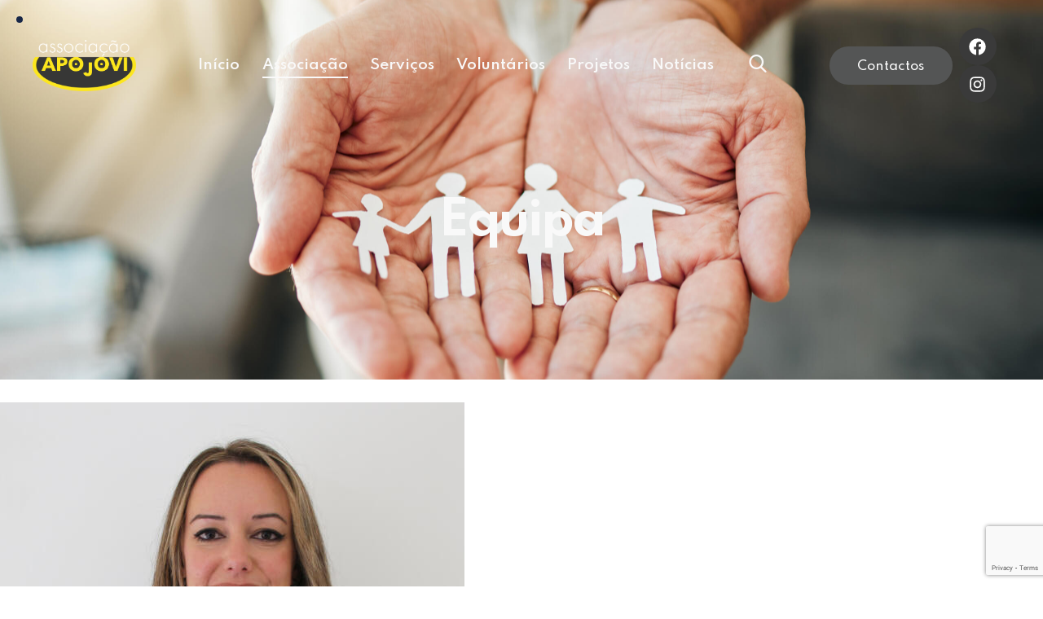

--- FILE ---
content_type: text/html; charset=UTF-8
request_url: https://apojovi.pt/equipa/
body_size: 22074
content:
<!DOCTYPE html>
<html lang="pt-PT" class="no-js scheme_light">

<head>
				<meta charset="UTF-8">
					<meta name="viewport" content="width=device-width, initial-scale=1">
		<meta name="format-detection" content="telephone=no">
		<link rel="profile" href="//gmpg.org/xfn/11">
		<title>Equipa &#8211; Apojovi</title>
<style type="text/css" media="screen">#ui-datepicker-div.booked_custom_date_picker table.ui-datepicker-calendar tbody td a.ui-state-active,#ui-datepicker-div.booked_custom_date_picker table.ui-datepicker-calendar tbody td a.ui-state-active:hover,body #booked-profile-page input[type=submit].button-primary:hover,body .booked-list-view button.button:hover, body .booked-list-view input[type=submit].button-primary:hover,body table.booked-calendar input[type=submit].button-primary:hover,body .booked-modal input[type=submit].button-primary:hover,body table.booked-calendar th,body table.booked-calendar thead,body table.booked-calendar thead th,body table.booked-calendar .booked-appt-list .timeslot .timeslot-people button:hover,body #booked-profile-page .booked-profile-header,body #booked-profile-page .booked-tabs li.active a,body #booked-profile-page .booked-tabs li.active a:hover,body #booked-profile-page .appt-block .google-cal-button > a:hover,#ui-datepicker-div.booked_custom_date_picker .ui-datepicker-header{ background:#2f39d3 !important; }body #booked-profile-page input[type=submit].button-primary:hover,body table.booked-calendar input[type=submit].button-primary:hover,body .booked-list-view button.button:hover, body .booked-list-view input[type=submit].button-primary:hover,body .booked-modal input[type=submit].button-primary:hover,body table.booked-calendar th,body table.booked-calendar .booked-appt-list .timeslot .timeslot-people button:hover,body #booked-profile-page .booked-profile-header,body #booked-profile-page .appt-block .google-cal-button > a:hover{ border-color:#2f39d3 !important; }body table.booked-calendar tr.days,body table.booked-calendar tr.days th,body .booked-calendarSwitcher.calendar,body #booked-profile-page .booked-tabs,#ui-datepicker-div.booked_custom_date_picker table.ui-datepicker-calendar thead,#ui-datepicker-div.booked_custom_date_picker table.ui-datepicker-calendar thead th{ background:#f0f0f0 !important; }body table.booked-calendar tr.days th,body #booked-profile-page .booked-tabs{ border-color:#f0f0f0 !important; }#ui-datepicker-div.booked_custom_date_picker table.ui-datepicker-calendar tbody td.ui-datepicker-today a,#ui-datepicker-div.booked_custom_date_picker table.ui-datepicker-calendar tbody td.ui-datepicker-today a:hover,body #booked-profile-page input[type=submit].button-primary,body table.booked-calendar input[type=submit].button-primary,body .booked-list-view button.button, body .booked-list-view input[type=submit].button-primary,body .booked-list-view button.button, body .booked-list-view input[type=submit].button-primary,body .booked-modal input[type=submit].button-primary,body table.booked-calendar .booked-appt-list .timeslot .timeslot-people button,body #booked-profile-page .booked-profile-appt-list .appt-block.approved .status-block,body #booked-profile-page .appt-block .google-cal-button > a,body .booked-modal p.booked-title-bar,body table.booked-calendar td:hover .date span,body .booked-list-view a.booked_list_date_picker_trigger.booked-dp-active,body .booked-list-view a.booked_list_date_picker_trigger.booked-dp-active:hover,.booked-ms-modal .booked-book-appt /* Multi-Slot Booking */{ background:#c5a48e; }body #booked-profile-page input[type=submit].button-primary,body table.booked-calendar input[type=submit].button-primary,body .booked-list-view button.button, body .booked-list-view input[type=submit].button-primary,body .booked-list-view button.button, body .booked-list-view input[type=submit].button-primary,body .booked-modal input[type=submit].button-primary,body #booked-profile-page .appt-block .google-cal-button > a,body table.booked-calendar .booked-appt-list .timeslot .timeslot-people button,body .booked-list-view a.booked_list_date_picker_trigger.booked-dp-active,body .booked-list-view a.booked_list_date_picker_trigger.booked-dp-active:hover{ border-color:#c5a48e; }body .booked-modal .bm-window p i.fa,body .booked-modal .bm-window a,body .booked-appt-list .booked-public-appointment-title,body .booked-modal .bm-window p.appointment-title,.booked-ms-modal.visible:hover .booked-book-appt{ color:#c5a48e; }.booked-appt-list .timeslot.has-title .booked-public-appointment-title { color:inherit; }</style><meta name='robots' content='max-image-preview:large' />
	<style>img:is([sizes="auto" i], [sizes^="auto," i]) { contain-intrinsic-size: 3000px 1500px }</style>
	<link rel='dns-prefetch' href='//fonts.googleapis.com' />
<link rel="alternate" type="application/rss+xml" title="Apojovi &raquo; Feed" href="https://apojovi.pt/feed/" />
<link rel="alternate" type="application/rss+xml" title="Apojovi &raquo; Feed de comentários" href="https://apojovi.pt/comments/feed/" />
			<meta property="og:type" content="article" />
			<meta property="og:url" content="https://apojovi.pt/equipa/" />
			<meta property="og:title" content="Equipa" />
			<meta property="og:description" content="/*! elementor - v3.8.1 - 13-11-2022 */
.elementor-column .elementor-spacer-inner{height:var(--spacer-size)}.e-con{--container-widget-width:100%}.e-con-inner&gt;.elementor-widget-spacer,.e-con&gt;.elementor-widget-spacer{width:var(--container-widget-width,var(--spacer-size));-ms-flex-item-align:stretch;align-self:stretch;-ms-flex-negative:0;flex-shrink:0}.e-con-inner&gt;.elementor-widget-spacer&gt;.elementor-widget-container,.e-con-inner&gt;.elementor-widget-spacer&gt;.elementor-widget-container&gt;.elementor-spacer,.e-con&gt;.elementor-widget-spacer&gt;.elementor-widget-container,.e-con&gt;.elementor-widget-spacer&gt;.elementor-widget-container&gt;.elementor-spacer{height:100%}.e-con-inner&gt;.elementor-widget-spacer&gt;.elementor-widget-container&gt;.elementor-spacer&gt;.elementor-spacer-inner,.e-con&gt;.elementor-widget-spacer&gt;.elementor-widget-container&gt;.elementor-spacer&gt;.elementor-spacer-inner{height:var(--container-widget-height,var(--spacer-size))}

Silvia Gameiro

Nuno Lavajo

Ana Rita Simões

Raquel Machado

Denise Cunha

Sara Castro

Paula Saraiva
 
 
Orgãos Sociais
Lista respetiva ao quadriénio 2021-2025.
Descarregar
Estatutos
Atualizado a 25 de novembro de 2020.
Descarregar
Organograma
Atualizado a 18 de maio de 2022.
Descarregar
Relatório de Contas
Relatório de contas anuais de" />  
							<meta property="og:image" content="https://apojovi.pt/wp-content/uploads/2022/12/school-2022-11-16-21-06-00-utc-scaled.jpg"/>
				<script type="text/javascript">
/* <![CDATA[ */
window._wpemojiSettings = {"baseUrl":"https:\/\/s.w.org\/images\/core\/emoji\/16.0.1\/72x72\/","ext":".png","svgUrl":"https:\/\/s.w.org\/images\/core\/emoji\/16.0.1\/svg\/","svgExt":".svg","source":{"concatemoji":"https:\/\/apojovi.pt\/wp-includes\/js\/wp-emoji-release.min.js?ver=6.8.3"}};
/*! This file is auto-generated */
!function(s,n){var o,i,e;function c(e){try{var t={supportTests:e,timestamp:(new Date).valueOf()};sessionStorage.setItem(o,JSON.stringify(t))}catch(e){}}function p(e,t,n){e.clearRect(0,0,e.canvas.width,e.canvas.height),e.fillText(t,0,0);var t=new Uint32Array(e.getImageData(0,0,e.canvas.width,e.canvas.height).data),a=(e.clearRect(0,0,e.canvas.width,e.canvas.height),e.fillText(n,0,0),new Uint32Array(e.getImageData(0,0,e.canvas.width,e.canvas.height).data));return t.every(function(e,t){return e===a[t]})}function u(e,t){e.clearRect(0,0,e.canvas.width,e.canvas.height),e.fillText(t,0,0);for(var n=e.getImageData(16,16,1,1),a=0;a<n.data.length;a++)if(0!==n.data[a])return!1;return!0}function f(e,t,n,a){switch(t){case"flag":return n(e,"\ud83c\udff3\ufe0f\u200d\u26a7\ufe0f","\ud83c\udff3\ufe0f\u200b\u26a7\ufe0f")?!1:!n(e,"\ud83c\udde8\ud83c\uddf6","\ud83c\udde8\u200b\ud83c\uddf6")&&!n(e,"\ud83c\udff4\udb40\udc67\udb40\udc62\udb40\udc65\udb40\udc6e\udb40\udc67\udb40\udc7f","\ud83c\udff4\u200b\udb40\udc67\u200b\udb40\udc62\u200b\udb40\udc65\u200b\udb40\udc6e\u200b\udb40\udc67\u200b\udb40\udc7f");case"emoji":return!a(e,"\ud83e\udedf")}return!1}function g(e,t,n,a){var r="undefined"!=typeof WorkerGlobalScope&&self instanceof WorkerGlobalScope?new OffscreenCanvas(300,150):s.createElement("canvas"),o=r.getContext("2d",{willReadFrequently:!0}),i=(o.textBaseline="top",o.font="600 32px Arial",{});return e.forEach(function(e){i[e]=t(o,e,n,a)}),i}function t(e){var t=s.createElement("script");t.src=e,t.defer=!0,s.head.appendChild(t)}"undefined"!=typeof Promise&&(o="wpEmojiSettingsSupports",i=["flag","emoji"],n.supports={everything:!0,everythingExceptFlag:!0},e=new Promise(function(e){s.addEventListener("DOMContentLoaded",e,{once:!0})}),new Promise(function(t){var n=function(){try{var e=JSON.parse(sessionStorage.getItem(o));if("object"==typeof e&&"number"==typeof e.timestamp&&(new Date).valueOf()<e.timestamp+604800&&"object"==typeof e.supportTests)return e.supportTests}catch(e){}return null}();if(!n){if("undefined"!=typeof Worker&&"undefined"!=typeof OffscreenCanvas&&"undefined"!=typeof URL&&URL.createObjectURL&&"undefined"!=typeof Blob)try{var e="postMessage("+g.toString()+"("+[JSON.stringify(i),f.toString(),p.toString(),u.toString()].join(",")+"));",a=new Blob([e],{type:"text/javascript"}),r=new Worker(URL.createObjectURL(a),{name:"wpTestEmojiSupports"});return void(r.onmessage=function(e){c(n=e.data),r.terminate(),t(n)})}catch(e){}c(n=g(i,f,p,u))}t(n)}).then(function(e){for(var t in e)n.supports[t]=e[t],n.supports.everything=n.supports.everything&&n.supports[t],"flag"!==t&&(n.supports.everythingExceptFlag=n.supports.everythingExceptFlag&&n.supports[t]);n.supports.everythingExceptFlag=n.supports.everythingExceptFlag&&!n.supports.flag,n.DOMReady=!1,n.readyCallback=function(){n.DOMReady=!0}}).then(function(){return e}).then(function(){var e;n.supports.everything||(n.readyCallback(),(e=n.source||{}).concatemoji?t(e.concatemoji):e.wpemoji&&e.twemoji&&(t(e.twemoji),t(e.wpemoji)))}))}((window,document),window._wpemojiSettings);
/* ]]> */
</script>
<link property="stylesheet" rel='stylesheet' id='trx_addons-icons-css' href='https://apojovi.pt/wp-content/plugins/trx_addons/css/font-icons/css/trx_addons_icons.css' type='text/css' media='all' />
<link property="stylesheet" rel='stylesheet' id='towny-font-google_fonts-css' href='https://fonts.googleapis.com/css2?family=Questrial:ital,wght@0,400&#038;family=Spartan:wght@100;200;300;400;500;600;700;800;900&#038;family=Satisfy:wght@400&#038;subset=latin,latin-ext&#038;display=swap' type='text/css' media='all' />
<link property="stylesheet" rel='stylesheet' id='towny-fontello-css' href='https://apojovi.pt/wp-content/themes/towny/skins/default/css/font-icons/css/fontello.css' type='text/css' media='all' />
<style id='wp-emoji-styles-inline-css' type='text/css'>

	img.wp-smiley, img.emoji {
		display: inline !important;
		border: none !important;
		box-shadow: none !important;
		height: 1em !important;
		width: 1em !important;
		margin: 0 0.07em !important;
		vertical-align: -0.1em !important;
		background: none !important;
		padding: 0 !important;
	}
</style>
<link property="stylesheet" rel='stylesheet' id='wp-block-library-css' href='https://apojovi.pt/wp-includes/css/dist/block-library/style.min.css?ver=6.8.3' type='text/css' media='all' />
<style id='classic-theme-styles-inline-css' type='text/css'>
/*! This file is auto-generated */
.wp-block-button__link{color:#fff;background-color:#32373c;border-radius:9999px;box-shadow:none;text-decoration:none;padding:calc(.667em + 2px) calc(1.333em + 2px);font-size:1.125em}.wp-block-file__button{background:#32373c;color:#fff;text-decoration:none}
</style>
<style id='global-styles-inline-css' type='text/css'>
:root{--wp--preset--aspect-ratio--square: 1;--wp--preset--aspect-ratio--4-3: 4/3;--wp--preset--aspect-ratio--3-4: 3/4;--wp--preset--aspect-ratio--3-2: 3/2;--wp--preset--aspect-ratio--2-3: 2/3;--wp--preset--aspect-ratio--16-9: 16/9;--wp--preset--aspect-ratio--9-16: 9/16;--wp--preset--color--black: #000000;--wp--preset--color--cyan-bluish-gray: #abb8c3;--wp--preset--color--white: #ffffff;--wp--preset--color--pale-pink: #f78da7;--wp--preset--color--vivid-red: #cf2e2e;--wp--preset--color--luminous-vivid-orange: #ff6900;--wp--preset--color--luminous-vivid-amber: #fcb900;--wp--preset--color--light-green-cyan: #7bdcb5;--wp--preset--color--vivid-green-cyan: #00d084;--wp--preset--color--pale-cyan-blue: #8ed1fc;--wp--preset--color--vivid-cyan-blue: #0693e3;--wp--preset--color--vivid-purple: #9b51e0;--wp--preset--color--bg-color: #F7F7F2;--wp--preset--color--bd-color: #EAEAEA;--wp--preset--color--text-dark: #191207;--wp--preset--color--text-light: #94999B;--wp--preset--color--text-link: #3b3e3d;--wp--preset--color--text-hover: #000000;--wp--preset--color--text-link-2: #3D3FBE;--wp--preset--color--text-hover-2: #3F40A3;--wp--preset--color--text-link-3: #FFAF26;--wp--preset--color--text-hover-3: #E09411;--wp--preset--gradient--vivid-cyan-blue-to-vivid-purple: linear-gradient(135deg,rgba(6,147,227,1) 0%,rgb(155,81,224) 100%);--wp--preset--gradient--light-green-cyan-to-vivid-green-cyan: linear-gradient(135deg,rgb(122,220,180) 0%,rgb(0,208,130) 100%);--wp--preset--gradient--luminous-vivid-amber-to-luminous-vivid-orange: linear-gradient(135deg,rgba(252,185,0,1) 0%,rgba(255,105,0,1) 100%);--wp--preset--gradient--luminous-vivid-orange-to-vivid-red: linear-gradient(135deg,rgba(255,105,0,1) 0%,rgb(207,46,46) 100%);--wp--preset--gradient--very-light-gray-to-cyan-bluish-gray: linear-gradient(135deg,rgb(238,238,238) 0%,rgb(169,184,195) 100%);--wp--preset--gradient--cool-to-warm-spectrum: linear-gradient(135deg,rgb(74,234,220) 0%,rgb(151,120,209) 20%,rgb(207,42,186) 40%,rgb(238,44,130) 60%,rgb(251,105,98) 80%,rgb(254,248,76) 100%);--wp--preset--gradient--blush-light-purple: linear-gradient(135deg,rgb(255,206,236) 0%,rgb(152,150,240) 100%);--wp--preset--gradient--blush-bordeaux: linear-gradient(135deg,rgb(254,205,165) 0%,rgb(254,45,45) 50%,rgb(107,0,62) 100%);--wp--preset--gradient--luminous-dusk: linear-gradient(135deg,rgb(255,203,112) 0%,rgb(199,81,192) 50%,rgb(65,88,208) 100%);--wp--preset--gradient--pale-ocean: linear-gradient(135deg,rgb(255,245,203) 0%,rgb(182,227,212) 50%,rgb(51,167,181) 100%);--wp--preset--gradient--electric-grass: linear-gradient(135deg,rgb(202,248,128) 0%,rgb(113,206,126) 100%);--wp--preset--gradient--midnight: linear-gradient(135deg,rgb(2,3,129) 0%,rgb(40,116,252) 100%);--wp--preset--font-size--small: 13px;--wp--preset--font-size--medium: 20px;--wp--preset--font-size--large: 36px;--wp--preset--font-size--x-large: 42px;--wp--preset--spacing--20: 0.44rem;--wp--preset--spacing--30: 0.67rem;--wp--preset--spacing--40: 1rem;--wp--preset--spacing--50: 1.5rem;--wp--preset--spacing--60: 2.25rem;--wp--preset--spacing--70: 3.38rem;--wp--preset--spacing--80: 5.06rem;--wp--preset--shadow--natural: 6px 6px 9px rgba(0, 0, 0, 0.2);--wp--preset--shadow--deep: 12px 12px 50px rgba(0, 0, 0, 0.4);--wp--preset--shadow--sharp: 6px 6px 0px rgba(0, 0, 0, 0.2);--wp--preset--shadow--outlined: 6px 6px 0px -3px rgba(255, 255, 255, 1), 6px 6px rgba(0, 0, 0, 1);--wp--preset--shadow--crisp: 6px 6px 0px rgba(0, 0, 0, 1);}:where(.is-layout-flex){gap: 0.5em;}:where(.is-layout-grid){gap: 0.5em;}body .is-layout-flex{display: flex;}.is-layout-flex{flex-wrap: wrap;align-items: center;}.is-layout-flex > :is(*, div){margin: 0;}body .is-layout-grid{display: grid;}.is-layout-grid > :is(*, div){margin: 0;}:where(.wp-block-columns.is-layout-flex){gap: 2em;}:where(.wp-block-columns.is-layout-grid){gap: 2em;}:where(.wp-block-post-template.is-layout-flex){gap: 1.25em;}:where(.wp-block-post-template.is-layout-grid){gap: 1.25em;}.has-black-color{color: var(--wp--preset--color--black) !important;}.has-cyan-bluish-gray-color{color: var(--wp--preset--color--cyan-bluish-gray) !important;}.has-white-color{color: var(--wp--preset--color--white) !important;}.has-pale-pink-color{color: var(--wp--preset--color--pale-pink) !important;}.has-vivid-red-color{color: var(--wp--preset--color--vivid-red) !important;}.has-luminous-vivid-orange-color{color: var(--wp--preset--color--luminous-vivid-orange) !important;}.has-luminous-vivid-amber-color{color: var(--wp--preset--color--luminous-vivid-amber) !important;}.has-light-green-cyan-color{color: var(--wp--preset--color--light-green-cyan) !important;}.has-vivid-green-cyan-color{color: var(--wp--preset--color--vivid-green-cyan) !important;}.has-pale-cyan-blue-color{color: var(--wp--preset--color--pale-cyan-blue) !important;}.has-vivid-cyan-blue-color{color: var(--wp--preset--color--vivid-cyan-blue) !important;}.has-vivid-purple-color{color: var(--wp--preset--color--vivid-purple) !important;}.has-black-background-color{background-color: var(--wp--preset--color--black) !important;}.has-cyan-bluish-gray-background-color{background-color: var(--wp--preset--color--cyan-bluish-gray) !important;}.has-white-background-color{background-color: var(--wp--preset--color--white) !important;}.has-pale-pink-background-color{background-color: var(--wp--preset--color--pale-pink) !important;}.has-vivid-red-background-color{background-color: var(--wp--preset--color--vivid-red) !important;}.has-luminous-vivid-orange-background-color{background-color: var(--wp--preset--color--luminous-vivid-orange) !important;}.has-luminous-vivid-amber-background-color{background-color: var(--wp--preset--color--luminous-vivid-amber) !important;}.has-light-green-cyan-background-color{background-color: var(--wp--preset--color--light-green-cyan) !important;}.has-vivid-green-cyan-background-color{background-color: var(--wp--preset--color--vivid-green-cyan) !important;}.has-pale-cyan-blue-background-color{background-color: var(--wp--preset--color--pale-cyan-blue) !important;}.has-vivid-cyan-blue-background-color{background-color: var(--wp--preset--color--vivid-cyan-blue) !important;}.has-vivid-purple-background-color{background-color: var(--wp--preset--color--vivid-purple) !important;}.has-black-border-color{border-color: var(--wp--preset--color--black) !important;}.has-cyan-bluish-gray-border-color{border-color: var(--wp--preset--color--cyan-bluish-gray) !important;}.has-white-border-color{border-color: var(--wp--preset--color--white) !important;}.has-pale-pink-border-color{border-color: var(--wp--preset--color--pale-pink) !important;}.has-vivid-red-border-color{border-color: var(--wp--preset--color--vivid-red) !important;}.has-luminous-vivid-orange-border-color{border-color: var(--wp--preset--color--luminous-vivid-orange) !important;}.has-luminous-vivid-amber-border-color{border-color: var(--wp--preset--color--luminous-vivid-amber) !important;}.has-light-green-cyan-border-color{border-color: var(--wp--preset--color--light-green-cyan) !important;}.has-vivid-green-cyan-border-color{border-color: var(--wp--preset--color--vivid-green-cyan) !important;}.has-pale-cyan-blue-border-color{border-color: var(--wp--preset--color--pale-cyan-blue) !important;}.has-vivid-cyan-blue-border-color{border-color: var(--wp--preset--color--vivid-cyan-blue) !important;}.has-vivid-purple-border-color{border-color: var(--wp--preset--color--vivid-purple) !important;}.has-vivid-cyan-blue-to-vivid-purple-gradient-background{background: var(--wp--preset--gradient--vivid-cyan-blue-to-vivid-purple) !important;}.has-light-green-cyan-to-vivid-green-cyan-gradient-background{background: var(--wp--preset--gradient--light-green-cyan-to-vivid-green-cyan) !important;}.has-luminous-vivid-amber-to-luminous-vivid-orange-gradient-background{background: var(--wp--preset--gradient--luminous-vivid-amber-to-luminous-vivid-orange) !important;}.has-luminous-vivid-orange-to-vivid-red-gradient-background{background: var(--wp--preset--gradient--luminous-vivid-orange-to-vivid-red) !important;}.has-very-light-gray-to-cyan-bluish-gray-gradient-background{background: var(--wp--preset--gradient--very-light-gray-to-cyan-bluish-gray) !important;}.has-cool-to-warm-spectrum-gradient-background{background: var(--wp--preset--gradient--cool-to-warm-spectrum) !important;}.has-blush-light-purple-gradient-background{background: var(--wp--preset--gradient--blush-light-purple) !important;}.has-blush-bordeaux-gradient-background{background: var(--wp--preset--gradient--blush-bordeaux) !important;}.has-luminous-dusk-gradient-background{background: var(--wp--preset--gradient--luminous-dusk) !important;}.has-pale-ocean-gradient-background{background: var(--wp--preset--gradient--pale-ocean) !important;}.has-electric-grass-gradient-background{background: var(--wp--preset--gradient--electric-grass) !important;}.has-midnight-gradient-background{background: var(--wp--preset--gradient--midnight) !important;}.has-small-font-size{font-size: var(--wp--preset--font-size--small) !important;}.has-medium-font-size{font-size: var(--wp--preset--font-size--medium) !important;}.has-large-font-size{font-size: var(--wp--preset--font-size--large) !important;}.has-x-large-font-size{font-size: var(--wp--preset--font-size--x-large) !important;}
:where(.wp-block-post-template.is-layout-flex){gap: 1.25em;}:where(.wp-block-post-template.is-layout-grid){gap: 1.25em;}
:where(.wp-block-columns.is-layout-flex){gap: 2em;}:where(.wp-block-columns.is-layout-grid){gap: 2em;}
:root :where(.wp-block-pullquote){font-size: 1.5em;line-height: 1.6;}
</style>
<link property="stylesheet" rel='stylesheet' id='advanced-popups-css' href='https://apojovi.pt/wp-content/plugins/advanced-popups/public/css/advanced-popups-public.css?ver=1.2.1' type='text/css' media='all' />
<link property="stylesheet" rel='stylesheet' id='booked-icons-css' href='https://apojovi.pt/wp-content/plugins/booked/assets/css/icons.css?ver=2.3.5' type='text/css' media='all' />
<link property="stylesheet" rel='stylesheet' id='booked-tooltipster-css' href='https://apojovi.pt/wp-content/plugins/booked/assets/js/tooltipster/css/tooltipster.css?ver=3.3.0' type='text/css' media='all' />
<link property="stylesheet" rel='stylesheet' id='booked-tooltipster-theme-css' href='https://apojovi.pt/wp-content/plugins/booked/assets/js/tooltipster/css/themes/tooltipster-light.css?ver=3.3.0' type='text/css' media='all' />
<link property="stylesheet" rel='stylesheet' id='booked-animations-css' href='https://apojovi.pt/wp-content/plugins/booked/assets/css/animations.css?ver=2.3.5' type='text/css' media='all' />
<link property="stylesheet" rel='stylesheet' id='booked-css-css' href='https://apojovi.pt/wp-content/plugins/booked/dist/booked.css?ver=2.3.5' type='text/css' media='all' />
<link property="stylesheet" rel='stylesheet' id='contact-form-7-css' href='https://apojovi.pt/wp-content/plugins/contact-form-7/includes/css/styles.css?ver=6.0.5' type='text/css' media='all' />
<link property="stylesheet" rel='stylesheet' id='fcb-main-css-css' href='https://apojovi.pt/wp-content/plugins/formcraft-form-builder/assets/css/form.main.css?ver=1.2.10' type='text/css' media='all' />
<link property="stylesheet" rel='stylesheet' id='fcb-common-css-css' href='https://apojovi.pt/wp-content/plugins/formcraft-form-builder/assets/css/common-elements.css?ver=1.2.10' type='text/css' media='all' />
<link property="stylesheet" rel='stylesheet' id='magnific-popup-css' href='https://apojovi.pt/wp-content/plugins/trx_addons/js/magnific/magnific-popup.min.css' type='text/css' media='all' />
<link property="stylesheet" rel='stylesheet' id='trx_addons-css' href='https://apojovi.pt/wp-content/plugins/trx_addons/css/__styles.css' type='text/css' media='all' />
<link property="stylesheet" rel='stylesheet' id='trx_addons-widget_custom_links-css' href='https://apojovi.pt/wp-content/plugins/trx_addons/components/widgets/custom_links/custom_links.css' type='text/css' media='all' />
<link property="stylesheet" rel='stylesheet' id='trx_addons-sc_content-css' href='https://apojovi.pt/wp-content/plugins/trx_addons/components/shortcodes/content/content.css' type='text/css' media='all' />
<link property="stylesheet" rel='stylesheet' id='trx_addons-sc_content-responsive-css' href='https://apojovi.pt/wp-content/plugins/trx_addons/components/shortcodes/content/content.responsive.css' type='text/css' media='(max-width:1439px)' />
<link property="stylesheet" rel='stylesheet' id='trx_addons-animations-css' href='https://apojovi.pt/wp-content/plugins/trx_addons/css/trx_addons.animations.css' type='text/css' media='all' />
<link property="stylesheet" rel='stylesheet' id='trx_addons-mouse-helper-css' href='https://apojovi.pt/wp-content/plugins/trx_addons/addons/mouse-helper/mouse-helper.css' type='text/css' media='all' />
<link property="stylesheet" rel='stylesheet' id='elementor-frontend-css' href='https://apojovi.pt/wp-content/plugins/elementor/assets/css/frontend.min.css?ver=3.28.1' type='text/css' media='all' />
<style id='elementor-frontend-inline-css' type='text/css'>
.elementor-kit-117{--e-global-color-primary:#6EC1E4;--e-global-color-secondary:#54595F;--e-global-color-text:#7A7A7A;--e-global-color-accent:#61CE70;--e-global-typography-primary-font-family:"Roboto";--e-global-typography-primary-font-weight:600;--e-global-typography-secondary-font-family:"Roboto Slab";--e-global-typography-secondary-font-weight:400;--e-global-typography-text-font-family:"Roboto";--e-global-typography-text-font-weight:400;--e-global-typography-accent-font-family:"Roboto";--e-global-typography-accent-font-weight:500;}.elementor-section.elementor-section-boxed > .elementor-container{max-width:1320px;}.e-con{--container-max-width:1320px;}.elementor-widget:not(:last-child){margin-block-end:20px;}.elementor-element{--widgets-spacing:20px 20px;--widgets-spacing-row:20px;--widgets-spacing-column:20px;}{}h1.entry-title{display:var(--page-title-display);}@media(max-width:1024px){.elementor-section.elementor-section-boxed > .elementor-container{max-width:1024px;}.e-con{--container-max-width:1024px;}}@media(max-width:767px){.elementor-section.elementor-section-boxed > .elementor-container{max-width:767px;}.e-con{--container-max-width:767px;}}
</style>
<link property="stylesheet" rel='stylesheet' id='widget-spacer-css' href='https://apojovi.pt/wp-content/plugins/elementor/assets/css/widget-spacer.min.css?ver=3.28.1' type='text/css' media='all' />
<link property="stylesheet" rel='stylesheet' id='elementor-gf-local-roboto-css' href='https://apojovi.pt/wp-content/uploads/elementor/google-fonts/css/roboto.css?ver=1743074412' type='text/css' media='all' />
<link property="stylesheet" rel='stylesheet' id='elementor-gf-local-robotoslab-css' href='https://apojovi.pt/wp-content/uploads/elementor/google-fonts/css/robotoslab.css?ver=1743074434' type='text/css' media='all' />
<link property="stylesheet" rel='stylesheet' id='trx_addons-cpt_team-css' href='https://apojovi.pt/wp-content/plugins/trx_addons/components/cpt/team/team.css' type='text/css' media='all' />
<link property="stylesheet" rel='stylesheet' id='trx_addons-sc_price-css' href='https://apojovi.pt/wp-content/plugins/trx_addons/components/shortcodes/price/price.css' type='text/css' media='all' />
<link property="stylesheet" rel='stylesheet' id='wpgdprc-front-css-css' href='https://apojovi.pt/wp-content/plugins/wp-gdpr-compliance/Assets/css/front.css?ver=1669978750' type='text/css' media='all' />
<style id='wpgdprc-front-css-inline-css' type='text/css'>
:root{--wp-gdpr--bar--background-color: #000000;--wp-gdpr--bar--color: #ffffff;--wp-gdpr--button--background-color: #000000;--wp-gdpr--button--background-color--darken: #000000;--wp-gdpr--button--color: #ffffff;}
</style>

<style id="elementor-post-6">.elementor-6 .elementor-element.elementor-element-c104dcb > .elementor-container > .elementor-column > .elementor-widget-wrap{align-content:center;align-items:center;}.elementor-6 .elementor-element.elementor-element-c104dcb:not(.elementor-motion-effects-element-type-background), .elementor-6 .elementor-element.elementor-element-c104dcb > .elementor-motion-effects-container > .elementor-motion-effects-layer{background-image:url("https://apojovi.pt/wp-content/uploads/2022/12/support-care-and-hands-with-paper-family-for-secu-2022-12-10-00-22-16-utc-1-scaled.jpg");background-position:center center;background-size:cover;}.elementor-6 .elementor-element.elementor-element-c104dcb > .elementor-background-overlay{background-color:#0F0A04;opacity:0.5;transition:background 0.3s, border-radius 0.3s, opacity 0.3s;}.elementor-6 .elementor-element.elementor-element-c104dcb{transition:background 0.3s, border 0.3s, border-radius 0.3s, box-shadow 0.3s;padding:25px 25px 56px 25px;}.elementor-6 .elementor-element.elementor-element-8d75748 > .elementor-container > .elementor-column > .elementor-widget-wrap{align-content:center;align-items:center;}.elementor-6 .elementor-element.elementor-element-992be97 > .elementor-widget-container{margin:0em 2em 0em 0em;}.elementor-6 .elementor-element.elementor-element-5e2ed5c > .elementor-widget-container{margin:0px 0px 0px 8px;}.elementor-6 .elementor-element.elementor-element-4b1af60{--grid-template-columns:repeat(0, auto);--grid-column-gap:5px;--grid-row-gap:0px;}.elementor-6 .elementor-element.elementor-element-4b1af60 .elementor-widget-container{text-align:center;}.elementor-6 .elementor-element.elementor-element-4b1af60 .elementor-social-icon{background-color:#3A3A3A;}.elementor-6 .elementor-element.elementor-element-cad3f24 > .elementor-container > .elementor-column > .elementor-widget-wrap{align-content:center;align-items:center;}.elementor-6 .elementor-element.elementor-element-d35b0d5 > .elementor-widget-container{margin:0em 2em 0em 0em;}.elementor-6 .elementor-element.elementor-element-91cd79e > .elementor-widget-container{margin:0px 0px 0px 0px;}.elementor-6 .elementor-element.elementor-element-a5330bc > .elementor-widget-container{margin:0px 0px 0px 0px;}.elementor-6 .elementor-element.elementor-element-247eacb > .elementor-widget-container{margin:0px 0px 0px 8px;}.elementor-6 .elementor-element.elementor-element-4d2426a{--grid-template-columns:repeat(0, auto);--grid-column-gap:5px;--grid-row-gap:0px;}.elementor-6 .elementor-element.elementor-element-4d2426a .elementor-widget-container{text-align:center;}.elementor-6 .elementor-element.elementor-element-4d2426a .elementor-social-icon{background-color:#3A3A3A;}.elementor-6 .elementor-element.elementor-element-9bf6257{--spacer-size:50px;}.elementor-6 .elementor-element.elementor-element-264def7{--spacer-size:50px;}.elementor-6 .elementor-element.elementor-element-38af0e2{--spacer-size:50px;}.elementor-6 .elementor-element.elementor-element-0e2b5b5{--spacer-size:50px;}@media(min-width:768px){.elementor-6 .elementor-element.elementor-element-ac5d745{width:78.854%;}.elementor-6 .elementor-element.elementor-element-1dcacb0{width:12.506%;}.elementor-6 .elementor-element.elementor-element-a3aaf91{width:8.276%;}.elementor-6 .elementor-element.elementor-element-d82a17d{width:54.491%;}.elementor-6 .elementor-element.elementor-element-45d2de0{width:12.058%;}.elementor-6 .elementor-element.elementor-element-5e9f957{width:8.355%;}}@media(max-width:1024px){.elementor-6 .elementor-element.elementor-element-c104dcb{padding:20px 20px 20px 20px;}.elementor-6 .elementor-element.elementor-element-9bf6257{--spacer-size:50px;}.elementor-6 .elementor-element.elementor-element-0e2b5b5{--spacer-size:50px;}}@media(max-width:767px){.elementor-6 .elementor-element.elementor-element-c104dcb{padding:10px 0px 0px 0px;}.elementor-6 .elementor-element.elementor-element-b62f5ae{width:35%;}.elementor-6 .elementor-element.elementor-element-d35b0d5 > .elementor-widget-container{margin:0px 0px 0px 0px;}.elementor-6 .elementor-element.elementor-element-d82a17d{width:65%;}.elementor-6 .elementor-element.elementor-element-a5330bc > .elementor-widget-container{margin:-2px 0px 0px 0px;}.elementor-6 .elementor-element.elementor-element-9bf6257{--spacer-size:20px;}.elementor-6 .elementor-element.elementor-element-0e2b5b5{--spacer-size:40px;}}</style>
<style>.elementor-6 .elementor-element.elementor-element-c104dcb > .elementor-container > .elementor-column > .elementor-widget-wrap{align-content:center;align-items:center;}.elementor-6 .elementor-element.elementor-element-c104dcb:not(.elementor-motion-effects-element-type-background), .elementor-6 .elementor-element.elementor-element-c104dcb > .elementor-motion-effects-container > .elementor-motion-effects-layer{background-image:url("https://apojovi.pt/wp-content/uploads/2022/12/support-care-and-hands-with-paper-family-for-secu-2022-12-10-00-22-16-utc-1-scaled.jpg");background-position:center center;background-size:cover;}.elementor-6 .elementor-element.elementor-element-c104dcb > .elementor-background-overlay{background-color:#0F0A04;opacity:0.5;transition:background 0.3s, border-radius 0.3s, opacity 0.3s;}.elementor-6 .elementor-element.elementor-element-c104dcb{transition:background 0.3s, border 0.3s, border-radius 0.3s, box-shadow 0.3s;padding:25px 25px 56px 25px;}.elementor-6 .elementor-element.elementor-element-8d75748 > .elementor-container > .elementor-column > .elementor-widget-wrap{align-content:center;align-items:center;}.elementor-6 .elementor-element.elementor-element-992be97 > .elementor-widget-container{margin:0em 2em 0em 0em;}.elementor-6 .elementor-element.elementor-element-5e2ed5c > .elementor-widget-container{margin:0px 0px 0px 8px;}.elementor-6 .elementor-element.elementor-element-4b1af60{--grid-template-columns:repeat(0, auto);--grid-column-gap:5px;--grid-row-gap:0px;}.elementor-6 .elementor-element.elementor-element-4b1af60 .elementor-widget-container{text-align:center;}.elementor-6 .elementor-element.elementor-element-4b1af60 .elementor-social-icon{background-color:#3A3A3A;}.elementor-6 .elementor-element.elementor-element-cad3f24 > .elementor-container > .elementor-column > .elementor-widget-wrap{align-content:center;align-items:center;}.elementor-6 .elementor-element.elementor-element-d35b0d5 > .elementor-widget-container{margin:0em 2em 0em 0em;}.elementor-6 .elementor-element.elementor-element-91cd79e > .elementor-widget-container{margin:0px 0px 0px 0px;}.elementor-6 .elementor-element.elementor-element-a5330bc > .elementor-widget-container{margin:0px 0px 0px 0px;}.elementor-6 .elementor-element.elementor-element-247eacb > .elementor-widget-container{margin:0px 0px 0px 8px;}.elementor-6 .elementor-element.elementor-element-4d2426a{--grid-template-columns:repeat(0, auto);--grid-column-gap:5px;--grid-row-gap:0px;}.elementor-6 .elementor-element.elementor-element-4d2426a .elementor-widget-container{text-align:center;}.elementor-6 .elementor-element.elementor-element-4d2426a .elementor-social-icon{background-color:#3A3A3A;}.elementor-6 .elementor-element.elementor-element-9bf6257{--spacer-size:50px;}.elementor-6 .elementor-element.elementor-element-264def7{--spacer-size:50px;}.elementor-6 .elementor-element.elementor-element-38af0e2{--spacer-size:50px;}.elementor-6 .elementor-element.elementor-element-0e2b5b5{--spacer-size:50px;}@media(min-width:768px){.elementor-6 .elementor-element.elementor-element-ac5d745{width:78.854%;}.elementor-6 .elementor-element.elementor-element-1dcacb0{width:12.506%;}.elementor-6 .elementor-element.elementor-element-a3aaf91{width:8.276%;}.elementor-6 .elementor-element.elementor-element-d82a17d{width:54.491%;}.elementor-6 .elementor-element.elementor-element-45d2de0{width:12.058%;}.elementor-6 .elementor-element.elementor-element-5e9f957{width:8.355%;}}@media(max-width:1024px){.elementor-6 .elementor-element.elementor-element-c104dcb{padding:20px 20px 20px 20px;}.elementor-6 .elementor-element.elementor-element-9bf6257{--spacer-size:50px;}.elementor-6 .elementor-element.elementor-element-0e2b5b5{--spacer-size:50px;}}@media(max-width:767px){.elementor-6 .elementor-element.elementor-element-c104dcb{padding:10px 0px 0px 0px;}.elementor-6 .elementor-element.elementor-element-b62f5ae{width:35%;}.elementor-6 .elementor-element.elementor-element-d35b0d5 > .elementor-widget-container{margin:0px 0px 0px 0px;}.elementor-6 .elementor-element.elementor-element-d82a17d{width:65%;}.elementor-6 .elementor-element.elementor-element-a5330bc > .elementor-widget-container{margin:-2px 0px 0px 0px;}.elementor-6 .elementor-element.elementor-element-9bf6257{--spacer-size:20px;}.elementor-6 .elementor-element.elementor-element-0e2b5b5{--spacer-size:40px;}}</style>
<style>/*! elementor - v3.8.1 - 13-11-2022 */<br />
.elementor-column .elementor-spacer-inner{height:var(--spacer-size)}.e-con{--container-widget-width:100%}.e-con-inner>.elementor-widget-spacer,.e-con>.elementor-widget-spacer{width:var(--container-widget-width,var(--spacer-size));-ms-flex-item-align:stretch;align-self:stretch;-ms-flex-negative:0;flex-shrink:0}.e-con-inner>.elementor-widget-spacer>.elementor-widget-container,.e-con-inner>.elementor-widget-spacer>.elementor-widget-container>.elementor-spacer,.e-con>.elementor-widget-spacer>.elementor-widget-container,.e-con>.elementor-widget-spacer>.elementor-widget-container>.elementor-spacer{height:100%}.e-con-inner>.elementor-widget-spacer>.elementor-widget-container>.elementor-spacer>.elementor-spacer-inner,.e-con>.elementor-widget-spacer>.elementor-widget-container>.elementor-spacer>.elementor-spacer-inner{height:var(--container-widget-height,var(--spacer-size))}</style>
<style id="elementor-post-8">.elementor-8 .elementor-element.elementor-element-616b0e9:not(.elementor-motion-effects-element-type-background), .elementor-8 .elementor-element.elementor-element-616b0e9 > .elementor-motion-effects-container > .elementor-motion-effects-layer{background-color:#1F1F27;}.elementor-8 .elementor-element.elementor-element-616b0e9{transition:background 0.3s, border 0.3s, border-radius 0.3s, box-shadow 0.3s;}.elementor-8 .elementor-element.elementor-element-616b0e9 > .elementor-background-overlay{transition:background 0.3s, border-radius 0.3s, opacity 0.3s;}.elementor-8 .elementor-element.elementor-element-fcd2ac2{--spacer-size:50px;}.elementor-8 .elementor-element.elementor-element-77ca000{--spacer-size:10px;}.elementor-8 .elementor-element.elementor-element-97482af:not(.elementor-motion-effects-element-type-background), .elementor-8 .elementor-element.elementor-element-97482af > .elementor-motion-effects-container > .elementor-motion-effects-layer{background-color:#1F1F27;}.elementor-8 .elementor-element.elementor-element-97482af{transition:background 0.3s, border 0.3s, border-radius 0.3s, box-shadow 0.3s;padding:0px 0px 0px 0px;}.elementor-8 .elementor-element.elementor-element-97482af > .elementor-background-overlay{transition:background 0.3s, border-radius 0.3s, opacity 0.3s;}.elementor-8 .elementor-element.elementor-element-499ee67 .sc_item_title_text{-webkit-text-stroke-width:0px;}.elementor-8 .elementor-element.elementor-element-499ee67 .sc_item_title_text2{-webkit-text-stroke-width:0px;}.elementor-8 .elementor-element.elementor-element-3f23512{--spacer-size:10px;}.elementor-8 .elementor-element.elementor-element-e9682f2 .sc_item_title_text{-webkit-text-stroke-width:0px;}.elementor-8 .elementor-element.elementor-element-e9682f2 .sc_item_title_text2{-webkit-text-stroke-width:0px;}.elementor-8 .elementor-element.elementor-element-bc5ac1c{--spacer-size:10px;}.elementor-8 .elementor-element.elementor-element-ee68a32 > .elementor-widget-container{margin:0px 0px 0px 0px;}.elementor-8 .elementor-element.elementor-element-78cf98e .sc_item_title_text{-webkit-text-stroke-width:0px;}.elementor-8 .elementor-element.elementor-element-78cf98e .sc_item_title_text2{-webkit-text-stroke-width:0px;}.elementor-8 .elementor-element.elementor-element-ac4afb2{--spacer-size:10px;}.elementor-8 .elementor-element.elementor-element-8647625 .sc_item_title_text{-webkit-text-stroke-width:0px;}.elementor-8 .elementor-element.elementor-element-8647625 .sc_item_title_text2{-webkit-text-stroke-width:0px;}.elementor-8 .elementor-element.elementor-element-d2a2444 .elementor-repeater-item-301e1f8.elementor-social-icon{background-color:#00000000;}.elementor-8 .elementor-element.elementor-element-d2a2444 .elementor-repeater-item-fc6b2ae.elementor-social-icon{background-color:#FFFFFF00;}.elementor-8 .elementor-element.elementor-element-d2a2444{--grid-template-columns:repeat(0, auto);--icon-size:26px;--grid-column-gap:0px;--grid-row-gap:0px;}.elementor-8 .elementor-element.elementor-element-d2a2444 .elementor-widget-container{text-align:left;}.elementor-8 .elementor-element.elementor-element-b600422:not(.elementor-motion-effects-element-type-background), .elementor-8 .elementor-element.elementor-element-b600422 > .elementor-motion-effects-container > .elementor-motion-effects-layer{background-color:#1F1F27;}.elementor-8 .elementor-element.elementor-element-b600422{transition:background 0.3s, border 0.3s, border-radius 0.3s, box-shadow 0.3s;padding:0px 0px 0px 0px;}.elementor-8 .elementor-element.elementor-element-b600422 > .elementor-background-overlay{transition:background 0.3s, border-radius 0.3s, opacity 0.3s;}.elementor-8 .elementor-element.elementor-element-0063f15{--spacer-size:14px;}.elementor-8 .elementor-element.elementor-element-2e16c86{--spacer-size:50px;}.elementor-8 .elementor-element.elementor-element-350a263{--divider-border-style:solid;--divider-color:#323641;--divider-border-width:1px;}.elementor-8 .elementor-element.elementor-element-350a263 .elementor-divider-separator{width:100%;}.elementor-8 .elementor-element.elementor-element-350a263 .elementor-divider{padding-block-start:10px;padding-block-end:10px;}.elementor-8 .elementor-element.elementor-element-3348845{--spacer-size:10px;}.elementor-8 .elementor-element.elementor-element-417d0c8{font-size:16px;color:#96999F;}.elementor-8 .elementor-element.elementor-element-fe9caf1{--spacer-size:23px;}@media(max-width:767px){.elementor-8 .elementor-element.elementor-element-470c5b7{width:50%;}.elementor-8 .elementor-element.elementor-element-470c5b7 > .elementor-element-populated{margin:20px 0px 0px 0px;--e-column-margin-right:0px;--e-column-margin-left:0px;}.elementor-8 .elementor-element.elementor-element-91e9180{width:50%;}.elementor-8 .elementor-element.elementor-element-91e9180 > .elementor-element-populated{margin:20px 0px 0px 0px;--e-column-margin-right:0px;--e-column-margin-left:0px;}.elementor-8 .elementor-element.elementor-element-417d0c8{font-size:14px;line-height:1.4em;}.elementor-8 .elementor-element.elementor-element-fe9caf1{--spacer-size:10px;}}@media(min-width:768px){.elementor-8 .elementor-element.elementor-element-e2bd7a1{width:27.044%;}.elementor-8 .elementor-element.elementor-element-b5ead7e{width:27.045%;}.elementor-8 .elementor-element.elementor-element-470c5b7{width:26.971%;}.elementor-8 .elementor-element.elementor-element-91e9180{width:18.883%;}}@media(max-width:1024px) and (min-width:768px){.elementor-8 .elementor-element.elementor-element-470c5b7{width:21%;}.elementor-8 .elementor-element.elementor-element-91e9180{width:21%;}}</style>
<style>.elementor-8 .elementor-element.elementor-element-616b0e9:not(.elementor-motion-effects-element-type-background), .elementor-8 .elementor-element.elementor-element-616b0e9 > .elementor-motion-effects-container > .elementor-motion-effects-layer{background-color:#1F1F27;}.elementor-8 .elementor-element.elementor-element-616b0e9{transition:background 0.3s, border 0.3s, border-radius 0.3s, box-shadow 0.3s;}.elementor-8 .elementor-element.elementor-element-616b0e9 > .elementor-background-overlay{transition:background 0.3s, border-radius 0.3s, opacity 0.3s;}.elementor-8 .elementor-element.elementor-element-fcd2ac2{--spacer-size:50px;}.elementor-8 .elementor-element.elementor-element-77ca000{--spacer-size:10px;}.elementor-8 .elementor-element.elementor-element-97482af:not(.elementor-motion-effects-element-type-background), .elementor-8 .elementor-element.elementor-element-97482af > .elementor-motion-effects-container > .elementor-motion-effects-layer{background-color:#1F1F27;}.elementor-8 .elementor-element.elementor-element-97482af{transition:background 0.3s, border 0.3s, border-radius 0.3s, box-shadow 0.3s;padding:0px 0px 0px 0px;}.elementor-8 .elementor-element.elementor-element-97482af > .elementor-background-overlay{transition:background 0.3s, border-radius 0.3s, opacity 0.3s;}.elementor-8 .elementor-element.elementor-element-499ee67 .sc_item_title_text{-webkit-text-stroke-width:0px;}.elementor-8 .elementor-element.elementor-element-499ee67 .sc_item_title_text2{-webkit-text-stroke-width:0px;}.elementor-8 .elementor-element.elementor-element-3f23512{--spacer-size:10px;}.elementor-8 .elementor-element.elementor-element-e9682f2 .sc_item_title_text{-webkit-text-stroke-width:0px;}.elementor-8 .elementor-element.elementor-element-e9682f2 .sc_item_title_text2{-webkit-text-stroke-width:0px;}.elementor-8 .elementor-element.elementor-element-bc5ac1c{--spacer-size:10px;}.elementor-8 .elementor-element.elementor-element-ee68a32 > .elementor-widget-container{margin:0px 0px 0px 0px;}.elementor-8 .elementor-element.elementor-element-78cf98e .sc_item_title_text{-webkit-text-stroke-width:0px;}.elementor-8 .elementor-element.elementor-element-78cf98e .sc_item_title_text2{-webkit-text-stroke-width:0px;}.elementor-8 .elementor-element.elementor-element-ac4afb2{--spacer-size:10px;}.elementor-8 .elementor-element.elementor-element-8647625 .sc_item_title_text{-webkit-text-stroke-width:0px;}.elementor-8 .elementor-element.elementor-element-8647625 .sc_item_title_text2{-webkit-text-stroke-width:0px;}.elementor-8 .elementor-element.elementor-element-d2a2444 .elementor-repeater-item-301e1f8.elementor-social-icon{background-color:#00000000;}.elementor-8 .elementor-element.elementor-element-d2a2444 .elementor-repeater-item-fc6b2ae.elementor-social-icon{background-color:#FFFFFF00;}.elementor-8 .elementor-element.elementor-element-d2a2444{--grid-template-columns:repeat(0, auto);--icon-size:26px;--grid-column-gap:0px;--grid-row-gap:0px;}.elementor-8 .elementor-element.elementor-element-d2a2444 .elementor-widget-container{text-align:left;}.elementor-8 .elementor-element.elementor-element-b600422:not(.elementor-motion-effects-element-type-background), .elementor-8 .elementor-element.elementor-element-b600422 > .elementor-motion-effects-container > .elementor-motion-effects-layer{background-color:#1F1F27;}.elementor-8 .elementor-element.elementor-element-b600422{transition:background 0.3s, border 0.3s, border-radius 0.3s, box-shadow 0.3s;padding:0px 0px 0px 0px;}.elementor-8 .elementor-element.elementor-element-b600422 > .elementor-background-overlay{transition:background 0.3s, border-radius 0.3s, opacity 0.3s;}.elementor-8 .elementor-element.elementor-element-0063f15{--spacer-size:14px;}.elementor-8 .elementor-element.elementor-element-2e16c86{--spacer-size:50px;}.elementor-8 .elementor-element.elementor-element-350a263{--divider-border-style:solid;--divider-color:#323641;--divider-border-width:1px;}.elementor-8 .elementor-element.elementor-element-350a263 .elementor-divider-separator{width:100%;}.elementor-8 .elementor-element.elementor-element-350a263 .elementor-divider{padding-block-start:10px;padding-block-end:10px;}.elementor-8 .elementor-element.elementor-element-3348845{--spacer-size:10px;}.elementor-8 .elementor-element.elementor-element-417d0c8{font-size:16px;color:#96999F;}.elementor-8 .elementor-element.elementor-element-fe9caf1{--spacer-size:23px;}@media(max-width:767px){.elementor-8 .elementor-element.elementor-element-470c5b7{width:50%;}.elementor-8 .elementor-element.elementor-element-470c5b7 > .elementor-element-populated{margin:20px 0px 0px 0px;--e-column-margin-right:0px;--e-column-margin-left:0px;}.elementor-8 .elementor-element.elementor-element-91e9180{width:50%;}.elementor-8 .elementor-element.elementor-element-91e9180 > .elementor-element-populated{margin:20px 0px 0px 0px;--e-column-margin-right:0px;--e-column-margin-left:0px;}.elementor-8 .elementor-element.elementor-element-417d0c8{font-size:14px;line-height:1.4em;}.elementor-8 .elementor-element.elementor-element-fe9caf1{--spacer-size:10px;}}@media(min-width:768px){.elementor-8 .elementor-element.elementor-element-e2bd7a1{width:27.044%;}.elementor-8 .elementor-element.elementor-element-b5ead7e{width:27.045%;}.elementor-8 .elementor-element.elementor-element-470c5b7{width:26.971%;}.elementor-8 .elementor-element.elementor-element-91e9180{width:18.883%;}}@media(max-width:1024px) and (min-width:768px){.elementor-8 .elementor-element.elementor-element-470c5b7{width:21%;}.elementor-8 .elementor-element.elementor-element-91e9180{width:21%;}}</style>
<style id='rs-plugin-settings-inline-css' type='text/css'>
#rs-demo-id {}
</style>
<link property="stylesheet" rel='stylesheet' id='widget-social-icons-css' href='https://apojovi.pt/wp-content/plugins/elementor/assets/css/widget-social-icons.min.css?ver=3.28.1' type='text/css' media='all' />
<link property="stylesheet" rel='stylesheet' id='e-apple-webkit-css' href='https://apojovi.pt/wp-content/plugins/elementor/assets/css/conditionals/apple-webkit.min.css?ver=3.28.1' type='text/css' media='all' />
<link property="stylesheet" rel='stylesheet' id='widget-divider-css' href='https://apojovi.pt/wp-content/plugins/elementor/assets/css/widget-divider.min.css?ver=3.28.1' type='text/css' media='all' />
<link property="stylesheet" rel='stylesheet' id='widget-image-css' href='https://apojovi.pt/wp-content/plugins/elementor/assets/css/widget-image.min.css?ver=3.28.1' type='text/css' media='all' />
<link property="stylesheet" rel='stylesheet' id='rs-plugin-settings-css' href='https://apojovi.pt/wp-content/plugins/revslider/public/assets/css/rs6.css?ver=6.6.7' type='text/css' media='all' />
<link property="stylesheet" rel='stylesheet' id='towny-style-css' href='https://apojovi.pt/wp-content/themes/towny/style.css' type='text/css' media='all' />
<link property="stylesheet" rel='stylesheet' id='mediaelement-css' href='https://apojovi.pt/wp-includes/js/mediaelement/mediaelementplayer-legacy.min.css?ver=4.2.17' type='text/css' media='all' />
<link property="stylesheet" rel='stylesheet' id='wp-mediaelement-css' href='https://apojovi.pt/wp-includes/js/mediaelement/wp-mediaelement.min.css?ver=6.8.3' type='text/css' media='all' />
<link property="stylesheet" rel='stylesheet' id='towny-skin-default-css' href='https://apojovi.pt/wp-content/themes/towny/skins/default/css/style.css' type='text/css' media='all' />
<link property="stylesheet" rel='stylesheet' id='towny-plugins-css' href='https://apojovi.pt/wp-content/themes/towny/skins/default/css/__plugins.css' type='text/css' media='all' />
<link property="stylesheet" rel='stylesheet' id='towny-trx-addons-extra-styles-css' href='https://apojovi.pt/wp-content/themes/towny/skins/default/extra-styles.css' type='text/css' media='all' />
<link property="stylesheet" rel='stylesheet' id='towny-custom-css' href='https://apojovi.pt/wp-content/themes/towny/skins/default/css/__custom.css' type='text/css' media='all' />
<link property="stylesheet" rel='stylesheet' id='towny-child-css' href='https://apojovi.pt/wp-content/themes/towny-child/style.css' type='text/css' media='all' />
<link property="stylesheet" rel='stylesheet' id='trx_addons-responsive-css' href='https://apojovi.pt/wp-content/plugins/trx_addons/css/__responsive.css' type='text/css' media='(max-width:1439px)' />
<link property="stylesheet" rel='stylesheet' id='trx_addons-mouse-helper-responsive-css' href='https://apojovi.pt/wp-content/plugins/trx_addons/addons/mouse-helper/mouse-helper.responsive.css' type='text/css' media='(max-width:1279px)' />
<link property="stylesheet" rel='stylesheet' id='trx_addons-cpt_team-responsive-css' href='https://apojovi.pt/wp-content/plugins/trx_addons/components/cpt/team/team.responsive.css' type='text/css' media='(max-width:1439px)' />
<link property="stylesheet" rel='stylesheet' id='trx_addons-sc_price-responsive-css' href='https://apojovi.pt/wp-content/plugins/trx_addons/components/shortcodes/price/price.responsive.css' type='text/css' media='(max-width:1023px)' />
<link property="stylesheet" rel='stylesheet' id='towny-responsive-css' href='https://apojovi.pt/wp-content/themes/towny/skins/default/css/__responsive.css' type='text/css' media='(max-width:1679px)' />
<link property="stylesheet" rel='stylesheet' id='towny-responsive-child-css' href='https://apojovi.pt/wp-content/themes/towny-child/responsive.css' type='text/css' media='(max-width:1679px)' />
<script type="text/javascript" src="https://apojovi.pt/wp-includes/js/jquery/jquery.min.js?ver=3.7.1" id="jquery-core-js"></script>
<script type="text/javascript" src="https://apojovi.pt/wp-includes/js/jquery/jquery-migrate.min.js?ver=3.4.1" id="jquery-migrate-js"></script>
<link rel="https://api.w.org/" href="https://apojovi.pt/wp-json/" /><link rel="alternate" title="JSON" type="application/json" href="https://apojovi.pt/wp-json/wp/v2/pages/1536" /><link rel="EditURI" type="application/rsd+xml" title="RSD" href="https://apojovi.pt/xmlrpc.php?rsd" />
<meta name="generator" content="WordPress 6.8.3" />
<link rel="canonical" href="https://apojovi.pt/equipa/" />
<link rel='shortlink' href='https://apojovi.pt/?p=1536' />
<link rel="alternate" title="oEmbed (JSON)" type="application/json+oembed" href="https://apojovi.pt/wp-json/oembed/1.0/embed?url=https%3A%2F%2Fapojovi.pt%2Fequipa%2F" />
<link rel="alternate" title="oEmbed (XML)" type="text/xml+oembed" href="https://apojovi.pt/wp-json/oembed/1.0/embed?url=https%3A%2F%2Fapojovi.pt%2Fequipa%2F&#038;format=xml" />
		<link rel="preload" href="https://apojovi.pt/wp-content/plugins/advanced-popups/fonts/advanced-popups-icons.woff" as="font" type="font/woff" crossorigin>
		<meta name="generator" content="Elementor 3.28.1; features: e_font_icon_svg, additional_custom_breakpoints, e_local_google_fonts; settings: css_print_method-internal, google_font-enabled, font_display-swap">
			<style>
				.e-con.e-parent:nth-of-type(n+4):not(.e-lazyloaded):not(.e-no-lazyload),
				.e-con.e-parent:nth-of-type(n+4):not(.e-lazyloaded):not(.e-no-lazyload) * {
					background-image: none !important;
				}
				@media screen and (max-height: 1024px) {
					.e-con.e-parent:nth-of-type(n+3):not(.e-lazyloaded):not(.e-no-lazyload),
					.e-con.e-parent:nth-of-type(n+3):not(.e-lazyloaded):not(.e-no-lazyload) * {
						background-image: none !important;
					}
				}
				@media screen and (max-height: 640px) {
					.e-con.e-parent:nth-of-type(n+2):not(.e-lazyloaded):not(.e-no-lazyload),
					.e-con.e-parent:nth-of-type(n+2):not(.e-lazyloaded):not(.e-no-lazyload) * {
						background-image: none !important;
					}
				}
			</style>
			<meta name="generator" content="Powered by Slider Revolution 6.6.7 - responsive, Mobile-Friendly Slider Plugin for WordPress with comfortable drag and drop interface." />
<link rel="icon" href="https://apojovi.pt/wp-content/uploads/2022/12/cropped-logos_Prancheta-1-copia-2-32x32.png" sizes="32x32" />
<link rel="icon" href="https://apojovi.pt/wp-content/uploads/2022/12/cropped-logos_Prancheta-1-copia-2-192x192.png" sizes="192x192" />
<link rel="apple-touch-icon" href="https://apojovi.pt/wp-content/uploads/2022/12/cropped-logos_Prancheta-1-copia-2-180x180.png" />
<meta name="msapplication-TileImage" content="https://apojovi.pt/wp-content/uploads/2022/12/cropped-logos_Prancheta-1-copia-2-270x270.png" />
<script>function setREVStartSize(e){
			//window.requestAnimationFrame(function() {
				window.RSIW = window.RSIW===undefined ? window.innerWidth : window.RSIW;
				window.RSIH = window.RSIH===undefined ? window.innerHeight : window.RSIH;
				try {
					var pw = document.getElementById(e.c).parentNode.offsetWidth,
						newh;
					pw = pw===0 || isNaN(pw) || (e.l=="fullwidth" || e.layout=="fullwidth") ? window.RSIW : pw;
					e.tabw = e.tabw===undefined ? 0 : parseInt(e.tabw);
					e.thumbw = e.thumbw===undefined ? 0 : parseInt(e.thumbw);
					e.tabh = e.tabh===undefined ? 0 : parseInt(e.tabh);
					e.thumbh = e.thumbh===undefined ? 0 : parseInt(e.thumbh);
					e.tabhide = e.tabhide===undefined ? 0 : parseInt(e.tabhide);
					e.thumbhide = e.thumbhide===undefined ? 0 : parseInt(e.thumbhide);
					e.mh = e.mh===undefined || e.mh=="" || e.mh==="auto" ? 0 : parseInt(e.mh,0);
					if(e.layout==="fullscreen" || e.l==="fullscreen")
						newh = Math.max(e.mh,window.RSIH);
					else{
						e.gw = Array.isArray(e.gw) ? e.gw : [e.gw];
						for (var i in e.rl) if (e.gw[i]===undefined || e.gw[i]===0) e.gw[i] = e.gw[i-1];
						e.gh = e.el===undefined || e.el==="" || (Array.isArray(e.el) && e.el.length==0)? e.gh : e.el;
						e.gh = Array.isArray(e.gh) ? e.gh : [e.gh];
						for (var i in e.rl) if (e.gh[i]===undefined || e.gh[i]===0) e.gh[i] = e.gh[i-1];
											
						var nl = new Array(e.rl.length),
							ix = 0,
							sl;
						e.tabw = e.tabhide>=pw ? 0 : e.tabw;
						e.thumbw = e.thumbhide>=pw ? 0 : e.thumbw;
						e.tabh = e.tabhide>=pw ? 0 : e.tabh;
						e.thumbh = e.thumbhide>=pw ? 0 : e.thumbh;
						for (var i in e.rl) nl[i] = e.rl[i]<window.RSIW ? 0 : e.rl[i];
						sl = nl[0];
						for (var i in nl) if (sl>nl[i] && nl[i]>0) { sl = nl[i]; ix=i;}
						var m = pw>(e.gw[ix]+e.tabw+e.thumbw) ? 1 : (pw-(e.tabw+e.thumbw)) / (e.gw[ix]);
						newh =  (e.gh[ix] * m) + (e.tabh + e.thumbh);
					}
					var el = document.getElementById(e.c);
					if (el!==null && el) el.style.height = newh+"px";
					el = document.getElementById(e.c+"_wrapper");
					if (el!==null && el) {
						el.style.height = newh+"px";
						el.style.display = "block";
					}
				} catch(e){
					console.log("Failure at Presize of Slider:" + e)
				}
			//});
		  };</script>
		<style type="text/css" id="wp-custom-css">
			.post_item_single .post_featured {display:none;}

.nf-before-form-content{
	    padding: 5px;
    max-width: 1000px;
    margin: 0 auto;
}

table > tbody > tr:nth-child(2n+1) > td {
    background-color: inherit;
}
.ntb_table_wrapper{
	margin:auto;
}
.wpcf7-form textarea{ 
    width: 100% !important;
    height:100px;
}
.swiper-container-horizontal>.swiper-pagination-bullets{
	    bottom: -10px;
}

.page-id-1863 select:not(.esg-sorting-select):not([class*="trx_addons_attrib_"]){
    visibility: visible;
}		</style>
		</head>

<body class="wp-singular page-template-default page page-id-1536 wp-custom-logo wp-theme-towny wp-child-theme-towny-child hide_fixed_rows_enabled skin_default scheme_light blog_mode_page body_style_fullscreen is_single sidebar_hide expand_content remove_margins trx_addons_present header_type_custom header_style_header-custom-6 header_position_default menu_side_none no_layout fixed_blocks_sticky elementor-default elementor-kit-117">

	
	<div class="body_wrap" >

		
		<div class="page_wrap" >

			
							<a class="towny_skip_link skip_to_content_link" href="#content_skip_link_anchor" tabindex="1">Skip to content</a>
								<a class="towny_skip_link skip_to_footer_link" href="#footer_skip_link_anchor" tabindex="1">Skip to footer</a>

				<header class="top_panel top_panel_custom top_panel_custom_6 top_panel_custom_header-cleaning-services-default				 without_bg_image">
			<div data-elementor-type="wp-post" data-elementor-id="6" class="elementor elementor-6">
						<section class="elementor-section elementor-top-section elementor-element elementor-element-c104dcb elementor-section-full_width elementor-section-content-middle sc_layouts_row sc_layouts_row_type_compact scheme_dark elementor-section-height-default elementor-section-height-default sc_fly_static" data-id="c104dcb" data-element_type="section" data-settings="{&quot;background_background&quot;:&quot;classic&quot;}">
							<div class="elementor-background-overlay"></div>
							<div class="elementor-container elementor-column-gap-no">
					<div class="elementor-column elementor-col-100 elementor-top-column elementor-element elementor-element-0c1f72a sc_inner_width_none sc_content_align_inherit sc_layouts_column_icons_position_left sc_fly_static" data-id="0c1f72a" data-element_type="column">
			<div class="elementor-widget-wrap elementor-element-populated">
						<section class="elementor-section elementor-inner-section elementor-element elementor-element-8d75748 elementor-section-full_width elementor-section-content-middle sc_layouts_hide_on_tablet sc_layouts_hide_on_mobile elementor-section-height-default elementor-section-height-default sc_fly_static" data-id="8d75748" data-element_type="section">
						<div class="elementor-container elementor-column-gap-extended">
					<div class="elementor-column elementor-col-33 elementor-inner-column elementor-element elementor-element-ac5d745 sc_layouts_column_align_left sc_layouts_column sc_inner_width_none sc_content_align_inherit sc_layouts_column_icons_position_left sc_fly_static" data-id="ac5d745" data-element_type="column">
			<div class="elementor-widget-wrap elementor-element-populated">
						<div class="sc_layouts_item elementor-element elementor-element-992be97 sc_fly_static elementor-widget elementor-widget-trx_sc_layouts_logo" data-id="992be97" data-element_type="widget" data-widget_type="trx_sc_layouts_logo.default">
				<div class="elementor-widget-container">
					<a href="https://apojovi.pt/"
		class="sc_layouts_logo sc_layouts_logo_default" ><img fetchpriority="high" class="logo_image"
					src="//apojovi.pt/wp-content/uploads/2022/12/estudos-novos-logos_v5_novo-apojovi-copia.png"
											srcset="//apojovi.pt/wp-content/uploads/2022/12/estudos-novos-logos_v5_novo-apojovi-copia.png 2x"
											alt="Apojovi" width="761" height="378"></a>				</div>
				</div>
				<div class="sc_layouts_item elementor-element elementor-element-6ff3dcb sc_fly_static elementor-widget elementor-widget-trx_sc_layouts_menu" data-id="6ff3dcb" data-element_type="widget" data-widget_type="trx_sc_layouts_menu.default">
				<div class="elementor-widget-container">
					<nav class="sc_layouts_menu sc_layouts_menu_default sc_layouts_menu_dir_horizontal menu_hover_zoom_line" data-animation-in="fadeIn" data-animation-out="fadeOut" ><ul id="sc_layouts_menu_479706068" class="sc_layouts_menu_nav"><li id="menu-item-123" class="menu-item menu-item-type-post_type menu-item-object-page menu-item-home menu-item-123"><a href="https://apojovi.pt/"><span>Início</span></a></li><li id="menu-item-272" class="menu-item menu-item-type-post_type menu-item-object-page current-menu-ancestor current-menu-parent current_page_parent current_page_ancestor menu-item-has-children menu-item-272"><a href="https://apojovi.pt/associacao/"><span>Associação</span></a>
<ul class="sub-menu"><li id="menu-item-1551" class="menu-item menu-item-type-post_type menu-item-object-page current-menu-item page_item page-item-1536 current_page_item menu-item-1551"><a href="https://apojovi.pt/equipa/" aria-current="page"><span>Equipa</span></a></li><li id="menu-item-821" class="menu-item menu-item-type-post_type menu-item-object-page menu-item-821"><a href="https://apojovi.pt/parceiros/"><span>Parceiros</span></a></li><li id="menu-item-1581" class="menu-item menu-item-type-post_type menu-item-object-page menu-item-1581"><a href="https://apojovi.pt/instalacoes/"><span>Instalações</span></a></li></ul>
</li><li id="menu-item-1099" class="menu-item menu-item-type-post_type menu-item-object-page menu-item-has-children menu-item-1099"><a href="https://apojovi.pt/servicos/"><span>Serviços</span></a>
<ul class="sub-menu"><li id="menu-item-695" class="menu-item menu-item-type-post_type menu-item-object-page menu-item-695"><a href="https://apojovi.pt/aposenior/"><span>Aposenior</span></a></li><li id="menu-item-694" class="menu-item menu-item-type-post_type menu-item-object-page menu-item-694"><a href="https://apojovi.pt/alce/"><span>Alce</span></a></li><li id="menu-item-693" class="menu-item menu-item-type-post_type menu-item-object-page menu-item-693"><a href="https://apojovi.pt/arte-de-viver/"><span>Arte de viver</span></a></li><li id="menu-item-692" class="menu-item menu-item-type-post_type menu-item-object-page menu-item-692"><a href="https://apojovi.pt/transporte-aluguer-salas-aniversarios-reunioes/"><span>Outros serviços</span></a></li></ul>
</li><li id="menu-item-1865" class="menu-item menu-item-type-post_type menu-item-object-page menu-item-1865"><a href="https://apojovi.pt/voluntarios/"><span>Voluntários</span></a></li><li id="menu-item-768" class="menu-item menu-item-type-post_type menu-item-object-page menu-item-768"><a href="https://apojovi.pt/projetos/"><span>Projetos</span></a></li><li id="menu-item-997" class="menu-item menu-item-type-post_type menu-item-object-page menu-item-997"><a href="https://apojovi.pt/noticias-apojovi/"><span>Notícias</span></a></li></ul></nav>				</div>
				</div>
				<div class="sc_layouts_item elementor-element elementor-element-f89b225 sc_fly_static elementor-widget elementor-widget-trx_sc_layouts_search" data-id="f89b225" data-element_type="widget" data-widget_type="trx_sc_layouts_search.default">
				<div class="elementor-widget-container">
					<div class="sc_layouts_search">
    <div class="search_modern">
        <span class="search_submit"></span>
        <div class="search_wrap">
            <div class="search_header_wrap"><img class="logo_image"
                            src="//apojovi.pt/wp-content/uploads/2022/12/estudos-novos-logos_v5_novo-apojovi-copia.png"
                                                            srcset="//apojovi.pt/wp-content/uploads/2021/11/logo-inverse-2x.png 2x"                            alt="Apojovi" width="761" height="378">                <a class="search_close"></a>
            </div>
            <div class="search_form_wrap">
                <form role="search" method="get" class="search_form" action="https://apojovi.pt/">
                    <input type="hidden" value="" name="post_types">
                    <input type="text" class="search_field" placeholder="Type words and hit enter" value="" name="s">
                    <button type="submit" class="search_submit"></button>
                                    </form>
            </div>
        </div>
        <div class="search_overlay"></div>
    </div>


</div><!-- /.sc_layouts_search -->				</div>
				</div>
					</div>
		</div>
				<div class="elementor-column elementor-col-33 elementor-inner-column elementor-element elementor-element-1dcacb0 sc_layouts_column_align_right sc_layouts_column sc_inner_width_none sc_content_align_inherit sc_layouts_column_icons_position_left sc_fly_static" data-id="1dcacb0" data-element_type="column">
			<div class="elementor-widget-wrap elementor-element-populated">
						<div class="sc_layouts_item elementor-element elementor-element-5e2ed5c sc_fly_static elementor-widget elementor-widget-trx_sc_button" data-id="5e2ed5c" data-element_type="widget" data-widget_type="trx_sc_button.default">
				<div class="elementor-widget-container">
					<div	class="sc_item_button sc_button_wrap" ><a href="/contactos/" class="sc_button sc_button_default sc_button_size_small sc_button_icon_left" ><span class="sc_button_text"><span class="sc_button_title">Contactos</span></span></a></div>				</div>
				</div>
					</div>
		</div>
				<div class="elementor-column elementor-col-33 elementor-inner-column elementor-element elementor-element-a3aaf91 sc_inner_width_none sc_content_align_inherit sc_layouts_column_icons_position_left sc_fly_static" data-id="a3aaf91" data-element_type="column">
			<div class="elementor-widget-wrap elementor-element-populated">
						<div class="sc_layouts_item elementor-element elementor-element-4b1af60 elementor-shape-circle elementor-grid-0 e-grid-align-center sc_fly_static elementor-widget elementor-widget-social-icons" data-id="4b1af60" data-element_type="widget" data-widget_type="social-icons.default">
				<div class="elementor-widget-container">
							<div class="elementor-social-icons-wrapper elementor-grid">
							<span class="elementor-grid-item">
					<a class="elementor-icon elementor-social-icon elementor-social-icon-facebook elementor-repeater-item-d400efe" href="https://www.facebook.com/CapacitarparaCrescerApojovi" target="_blank">
						<span class="elementor-screen-only">Facebook</span>
						<svg class="e-font-icon-svg e-fab-facebook" viewBox="0 0 512 512" xmlns="http://www.w3.org/2000/svg"><path d="M504 256C504 119 393 8 256 8S8 119 8 256c0 123.78 90.69 226.38 209.25 245V327.69h-63V256h63v-54.64c0-62.15 37-96.48 93.67-96.48 27.14 0 55.52 4.84 55.52 4.84v61h-31.28c-30.8 0-40.41 19.12-40.41 38.73V256h68.78l-11 71.69h-57.78V501C413.31 482.38 504 379.78 504 256z"></path></svg>					</a>
				</span>
							<span class="elementor-grid-item">
					<a class="elementor-icon elementor-social-icon elementor-social-icon-instagram elementor-repeater-item-f4b1f90" href="https://www.instagram.com/apojovi/" target="_blank">
						<span class="elementor-screen-only">Instagram</span>
						<svg class="e-font-icon-svg e-fab-instagram" viewBox="0 0 448 512" xmlns="http://www.w3.org/2000/svg"><path d="M224.1 141c-63.6 0-114.9 51.3-114.9 114.9s51.3 114.9 114.9 114.9S339 319.5 339 255.9 287.7 141 224.1 141zm0 189.6c-41.1 0-74.7-33.5-74.7-74.7s33.5-74.7 74.7-74.7 74.7 33.5 74.7 74.7-33.6 74.7-74.7 74.7zm146.4-194.3c0 14.9-12 26.8-26.8 26.8-14.9 0-26.8-12-26.8-26.8s12-26.8 26.8-26.8 26.8 12 26.8 26.8zm76.1 27.2c-1.7-35.9-9.9-67.7-36.2-93.9-26.2-26.2-58-34.4-93.9-36.2-37-2.1-147.9-2.1-184.9 0-35.8 1.7-67.6 9.9-93.9 36.1s-34.4 58-36.2 93.9c-2.1 37-2.1 147.9 0 184.9 1.7 35.9 9.9 67.7 36.2 93.9s58 34.4 93.9 36.2c37 2.1 147.9 2.1 184.9 0 35.9-1.7 67.7-9.9 93.9-36.2 26.2-26.2 34.4-58 36.2-93.9 2.1-37 2.1-147.8 0-184.8zM398.8 388c-7.8 19.6-22.9 34.7-42.6 42.6-29.5 11.7-99.5 9-132.1 9s-102.7 2.6-132.1-9c-19.6-7.8-34.7-22.9-42.6-42.6-11.7-29.5-9-99.5-9-132.1s-2.6-102.7 9-132.1c7.8-19.6 22.9-34.7 42.6-42.6 29.5-11.7 99.5-9 132.1-9s102.7-2.6 132.1 9c19.6 7.8 34.7 22.9 42.6 42.6 11.7 29.5 9 99.5 9 132.1s2.7 102.7-9 132.1z"></path></svg>					</a>
				</span>
					</div>
						</div>
				</div>
					</div>
		</div>
					</div>
		</section>
				<section class="elementor-section elementor-inner-section elementor-element elementor-element-cad3f24 elementor-section-full_width elementor-section-content-middle sc_layouts_hide_on_wide sc_layouts_hide_on_desktop sc_layouts_hide_on_notebook elementor-section-height-default elementor-section-height-default sc_fly_static" data-id="cad3f24" data-element_type="section">
						<div class="elementor-container elementor-column-gap-extended">
					<div class="elementor-column elementor-col-25 elementor-inner-column elementor-element elementor-element-b62f5ae sc_layouts_column_align_left sc_layouts_column sc_inner_width_none sc_content_align_inherit sc_layouts_column_icons_position_left sc_fly_static" data-id="b62f5ae" data-element_type="column">
			<div class="elementor-widget-wrap elementor-element-populated">
						<div class="sc_layouts_item elementor-element elementor-element-d35b0d5 sc_fly_static elementor-widget elementor-widget-trx_sc_layouts_logo" data-id="d35b0d5" data-element_type="widget" data-widget_type="trx_sc_layouts_logo.default">
				<div class="elementor-widget-container">
					<a href="https://apojovi.pt/"
		class="sc_layouts_logo sc_layouts_logo_default" ><img fetchpriority="high" class="logo_image"
					src="//apojovi.pt/wp-content/uploads/2022/12/estudos-novos-logos_v5_novo-apojovi-copia.png"
											srcset="//apojovi.pt/wp-content/uploads/2022/12/estudos-novos-logos_v5_novo-apojovi-copia.png 2x"
											alt="Apojovi" width="761" height="378"></a>				</div>
				</div>
					</div>
		</div>
				<div class="elementor-column elementor-col-25 elementor-inner-column elementor-element elementor-element-d82a17d sc_layouts_column_align_right sc_layouts_column sc_inner_width_none sc_content_align_inherit sc_layouts_column_icons_position_left sc_fly_static" data-id="d82a17d" data-element_type="column">
			<div class="elementor-widget-wrap elementor-element-populated">
						<div class="sc_layouts_item elementor-element elementor-element-91cd79e sc_fly_static elementor-widget elementor-widget-trx_sc_layouts_menu" data-id="91cd79e" data-element_type="widget" data-widget_type="trx_sc_layouts_menu.default">
				<div class="elementor-widget-container">
					<div class="sc_layouts_iconed_text sc_layouts_menu_mobile_button_burger sc_layouts_menu_mobile_button">
		<a class="sc_layouts_item_link sc_layouts_iconed_text_link" href="#">
			<span class="sc_layouts_item_icon sc_layouts_iconed_text_icon trx_addons_icon-menu"></span>
		</a>
		</div>				</div>
				</div>
				<div class="sc_layouts_item elementor-element elementor-element-a5330bc sc_fly_static elementor-widget elementor-widget-trx_sc_layouts_search" data-id="a5330bc" data-element_type="widget" data-widget_type="trx_sc_layouts_search.default">
				<div class="elementor-widget-container">
					<div class="sc_layouts_search">
    <div class="search_modern">
        <span class="search_submit"></span>
        <div class="search_wrap">
            <div class="search_header_wrap"><img class="logo_image"
                            src="//apojovi.pt/wp-content/uploads/2022/12/estudos-novos-logos_v5_novo-apojovi-copia.png"
                                                            srcset="//apojovi.pt/wp-content/uploads/2021/11/logo-inverse-2x.png 2x"                            alt="Apojovi" width="761" height="378">                <a class="search_close"></a>
            </div>
            <div class="search_form_wrap">
                <form role="search" method="get" class="search_form" action="https://apojovi.pt/">
                    <input type="hidden" value="" name="post_types">
                    <input type="text" class="search_field" placeholder="Type words and hit enter" value="" name="s">
                    <button type="submit" class="search_submit"></button>
                                    </form>
            </div>
        </div>
        <div class="search_overlay"></div>
    </div>


</div><!-- /.sc_layouts_search -->				</div>
				</div>
					</div>
		</div>
				<div class="elementor-column elementor-col-25 elementor-inner-column elementor-element elementor-element-45d2de0 sc_layouts_column_align_right sc_layouts_column sc_inner_width_none sc_content_align_inherit sc_layouts_column_icons_position_left sc_fly_static" data-id="45d2de0" data-element_type="column">
			<div class="elementor-widget-wrap elementor-element-populated">
						<div class="sc_layouts_item elementor-element elementor-element-247eacb sc_fly_static elementor-widget elementor-widget-trx_sc_button" data-id="247eacb" data-element_type="widget" data-widget_type="trx_sc_button.default">
				<div class="elementor-widget-container">
					<div	class="sc_item_button sc_button_wrap" ><a href="/contactos/" class="sc_button sc_button_default sc_button_size_small sc_button_icon_left" ><span class="sc_button_text"><span class="sc_button_title">Contactos</span></span></a></div>				</div>
				</div>
					</div>
		</div>
				<div class="elementor-column elementor-col-25 elementor-inner-column elementor-element elementor-element-5e9f957 sc_inner_width_none sc_content_align_inherit sc_layouts_column_icons_position_left sc_fly_static" data-id="5e9f957" data-element_type="column">
			<div class="elementor-widget-wrap elementor-element-populated">
						<div class="sc_layouts_item elementor-element elementor-element-4d2426a elementor-shape-circle elementor-grid-0 e-grid-align-center sc_fly_static elementor-widget elementor-widget-social-icons" data-id="4d2426a" data-element_type="widget" data-widget_type="social-icons.default">
				<div class="elementor-widget-container">
							<div class="elementor-social-icons-wrapper elementor-grid">
							<span class="elementor-grid-item">
					<a class="elementor-icon elementor-social-icon elementor-social-icon-facebook elementor-repeater-item-d400efe" href="https://www.facebook.com/CapacitarparaCrescerApojovi" target="_blank">
						<span class="elementor-screen-only">Facebook</span>
						<svg class="e-font-icon-svg e-fab-facebook" viewBox="0 0 512 512" xmlns="http://www.w3.org/2000/svg"><path d="M504 256C504 119 393 8 256 8S8 119 8 256c0 123.78 90.69 226.38 209.25 245V327.69h-63V256h63v-54.64c0-62.15 37-96.48 93.67-96.48 27.14 0 55.52 4.84 55.52 4.84v61h-31.28c-30.8 0-40.41 19.12-40.41 38.73V256h68.78l-11 71.69h-57.78V501C413.31 482.38 504 379.78 504 256z"></path></svg>					</a>
				</span>
							<span class="elementor-grid-item">
					<a class="elementor-icon elementor-social-icon elementor-social-icon-instagram elementor-repeater-item-f4b1f90" href="https://www.instagram.com/apojovi/" target="_blank">
						<span class="elementor-screen-only">Instagram</span>
						<svg class="e-font-icon-svg e-fab-instagram" viewBox="0 0 448 512" xmlns="http://www.w3.org/2000/svg"><path d="M224.1 141c-63.6 0-114.9 51.3-114.9 114.9s51.3 114.9 114.9 114.9S339 319.5 339 255.9 287.7 141 224.1 141zm0 189.6c-41.1 0-74.7-33.5-74.7-74.7s33.5-74.7 74.7-74.7 74.7 33.5 74.7 74.7-33.6 74.7-74.7 74.7zm146.4-194.3c0 14.9-12 26.8-26.8 26.8-14.9 0-26.8-12-26.8-26.8s12-26.8 26.8-26.8 26.8 12 26.8 26.8zm76.1 27.2c-1.7-35.9-9.9-67.7-36.2-93.9-26.2-26.2-58-34.4-93.9-36.2-37-2.1-147.9-2.1-184.9 0-35.8 1.7-67.6 9.9-93.9 36.1s-34.4 58-36.2 93.9c-2.1 37-2.1 147.9 0 184.9 1.7 35.9 9.9 67.7 36.2 93.9s58 34.4 93.9 36.2c37 2.1 147.9 2.1 184.9 0 35.9-1.7 67.7-9.9 93.9-36.2 26.2-26.2 34.4-58 36.2-93.9 2.1-37 2.1-147.8 0-184.8zM398.8 388c-7.8 19.6-22.9 34.7-42.6 42.6-29.5 11.7-99.5 9-132.1 9s-102.7 2.6-132.1-9c-19.6-7.8-34.7-22.9-42.6-42.6-11.7-29.5-9-99.5-9-132.1s-2.6-102.7 9-132.1c7.8-19.6 22.9-34.7 42.6-42.6 29.5-11.7 99.5-9 132.1-9s102.7-2.6 132.1 9c19.6 7.8 34.7 22.9 42.6 42.6 11.7 29.5 9 99.5 9 132.1s2.7 102.7-9 132.1z"></path></svg>					</a>
				</span>
					</div>
						</div>
				</div>
					</div>
		</div>
					</div>
		</section>
				<section class="elementor-section elementor-inner-section elementor-element elementor-element-2ebac21 elementor-section-full_width elementor-section-height-default elementor-section-height-default sc_fly_static" data-id="2ebac21" data-element_type="section">
						<div class="elementor-container elementor-column-gap-extended">
					<div class="elementor-column elementor-col-100 elementor-inner-column elementor-element elementor-element-08be62a sc_inner_width_none sc_content_align_inherit sc_layouts_column_icons_position_left sc_fly_static" data-id="08be62a" data-element_type="column">
			<div class="elementor-widget-wrap elementor-element-populated">
						<div class="sc_layouts_item elementor-element elementor-element-9bf6257 sc_layouts_hide_on_wide sc_layouts_hide_on_desktop sc_layouts_hide_on_notebook sc_fly_static elementor-widget elementor-widget-spacer" data-id="9bf6257" data-element_type="widget" data-widget_type="spacer.default">
				<div class="elementor-widget-container">
							<div class="elementor-spacer">
			<div class="elementor-spacer-inner"></div>
		</div>
						</div>
				</div>
				<div class="sc_layouts_item elementor-element elementor-element-264def7 sc_height_huge sc_layouts_hide_on_tablet sc_layouts_hide_on_mobile sc_fly_static elementor-widget elementor-widget-spacer" data-id="264def7" data-element_type="widget" data-widget_type="spacer.default">
				<div class="elementor-widget-container">
							<div class="elementor-spacer">
			<div class="elementor-spacer-inner"></div>
		</div>
						</div>
				</div>
				<div class="sc_layouts_item elementor-element elementor-element-e33a2ef sc_fly_static elementor-widget elementor-widget-trx_sc_layouts_title" data-id="e33a2ef" data-element_type="widget" data-widget_type="trx_sc_layouts_title.default">
				<div class="elementor-widget-container">
					<div class="sc_layouts_title sc_align_center with_content without_image without_tint" ><div class="sc_layouts_title_content"><div class="sc_layouts_title_title"><h1 class="sc_layouts_title_caption">Equipa</h1></div></div></div>				</div>
				</div>
				<div class="sc_layouts_item elementor-element elementor-element-38af0e2 sc_height_huge sc_layouts_hide_on_tablet sc_layouts_hide_on_mobile sc_fly_static elementor-widget elementor-widget-spacer" data-id="38af0e2" data-element_type="widget" data-widget_type="spacer.default">
				<div class="elementor-widget-container">
							<div class="elementor-spacer">
			<div class="elementor-spacer-inner"></div>
		</div>
						</div>
				</div>
				<div class="sc_layouts_item elementor-element elementor-element-0e2b5b5 sc_layouts_hide_on_wide sc_layouts_hide_on_desktop sc_layouts_hide_on_notebook sc_fly_static elementor-widget elementor-widget-spacer" data-id="0e2b5b5" data-element_type="widget" data-widget_type="spacer.default">
				<div class="elementor-widget-container">
							<div class="elementor-spacer">
			<div class="elementor-spacer-inner"></div>
		</div>
						</div>
				</div>
					</div>
		</div>
					</div>
		</section>
					</div>
		</div>
					</div>
		</section>
				</div>
		</header>
<div class="menu_mobile_overlay scheme_dark"></div>
<div class="menu_mobile menu_mobile_fullscreen scheme_dark">
	<div class="menu_mobile_inner with_widgets">
        <div class="menu_mobile_header_wrap">
            <a class="sc_layouts_logo" href="https://apojovi.pt/">
		<img src="//apojovi.pt/wp-content/uploads/2022/12/logos_Prancheta-1-copia-2-1.png" srcset="//apojovi.pt/wp-content/uploads/2022/12/estudos-novos-logos_v5_novo-apojovi-300x149.png 2x" alt="" width="500" height="300">	</a>
	
            <a class="menu_mobile_close menu_button_close" tabindex="0"><span class="menu_button_close_text">Close</span><span class="menu_button_close_icon"></span></a>
        </div>
        <div class="menu_mobile_content_wrap content_wrap">
            <div class="menu_mobile_content_wrap_inner"><nav class="menu_mobile_nav_area" itemscope="itemscope" itemtype="https://schema.org/SiteNavigationElement"><ul id="menu_mobile" class=" menu_mobile_nav"><li class="menu-item menu-item-type-post_type menu-item-object-page menu-item-home menu-item-123"><a href="https://apojovi.pt/"><span>Início</span></a></li><li class="menu-item menu-item-type-post_type menu-item-object-page current-menu-ancestor current-menu-parent current_page_parent current_page_ancestor menu-item-has-children menu-item-272"><a href="https://apojovi.pt/associacao/"><span>Associação</span></a>
<ul class="sub-menu"><li class="menu-item menu-item-type-post_type menu-item-object-page current-menu-item page_item page-item-1536 current_page_item menu-item-1551"><a href="https://apojovi.pt/equipa/" aria-current="page"><span>Equipa</span></a></li><li class="menu-item menu-item-type-post_type menu-item-object-page menu-item-821"><a href="https://apojovi.pt/parceiros/"><span>Parceiros</span></a></li><li class="menu-item menu-item-type-post_type menu-item-object-page menu-item-1581"><a href="https://apojovi.pt/instalacoes/"><span>Instalações</span></a></li></ul>
</li><li class="menu-item menu-item-type-post_type menu-item-object-page menu-item-has-children menu-item-1099"><a href="https://apojovi.pt/servicos/"><span>Serviços</span></a>
<ul class="sub-menu"><li class="menu-item menu-item-type-post_type menu-item-object-page menu-item-695"><a href="https://apojovi.pt/aposenior/"><span>Aposenior</span></a></li><li class="menu-item menu-item-type-post_type menu-item-object-page menu-item-694"><a href="https://apojovi.pt/alce/"><span>Alce</span></a></li><li class="menu-item menu-item-type-post_type menu-item-object-page menu-item-693"><a href="https://apojovi.pt/arte-de-viver/"><span>Arte de viver</span></a></li><li class="menu-item menu-item-type-post_type menu-item-object-page menu-item-692"><a href="https://apojovi.pt/transporte-aluguer-salas-aniversarios-reunioes/"><span>Outros serviços</span></a></li></ul>
</li><li class="menu-item menu-item-type-post_type menu-item-object-page menu-item-1865"><a href="https://apojovi.pt/voluntarios/"><span>Voluntários</span></a></li><li class="menu-item menu-item-type-post_type menu-item-object-page menu-item-768"><a href="https://apojovi.pt/projetos/"><span>Projetos</span></a></li><li class="menu-item menu-item-type-post_type menu-item-object-page menu-item-997"><a href="https://apojovi.pt/noticias-apojovi/"><span>Notícias</span></a></li></ul></nav><div class="socials_mobile"><a target="_blank" href="https://www.facebook.com/AxiomThemes-505060569826537/" class="social_item social_item_style_icons sc_icon_type_icons social_item_type_icons"><span class="social_icon social_icon_facebook-1" style=""><span class="icon-facebook-1"></span></span></a><a target="_blank" href="https://twitter.com/ThemesAxiom" class="social_item social_item_style_icons sc_icon_type_icons social_item_type_icons"><span class="social_icon social_icon_twitter-new" style=""><span class="icon-twitter-new"></span></span></a><a target="_blank" href="https://dribbble.com/AxiomThemes" class="social_item social_item_style_icons sc_icon_type_icons social_item_type_icons"><span class="social_icon social_icon_dribble-new" style=""><span class="icon-dribble-new"></span></span></a><a target="_blank" href="https://www.instagram.com/axiom_themes/" class="social_item social_item_style_icons sc_icon_type_icons social_item_type_icons"><span class="social_icon social_icon_instagram" style=""><span class="icon-instagram"></span></span></a></div>            </div>
		</div><div class="menu_mobile_widgets_area">				<div class="widgets_additional_menu_mobile_fullscreen widgets_additional_menu_mobile_fullscreen_wrap widget_area">
										<div class="widgets_additional_menu_mobile_fullscreen_inner widgets_additional_menu_mobile_fullscreen_inner widget_area_inner">
						<aside class="widget_text widget widget_custom_html"><div class="textwidget custom-html-widget"><div class="extra_item">
<h6>Have a Project?</h6>
<a href="mailto:info@website.com">info@website.com</a>
</div>

<div class="extra_item">
<h6>Want to Work With Us?</h6>
<a href="http://apojovi.pt/contact/">Send Brief</a>
</div>

<div class="extra_item">
<h6>Want an Appointment?</h6>
<a href="http://apojovi.pt/appointment/">Make One</a>
</div></div></aside>					</div>
									</div>
				</div>
    </div>
</div>

			
			<div class="page_content_wrap">
								<div class="content_wrap_fullscreen">

					
					<div class="content">
												<a id="content_skip_link_anchor" class="towny_skip_link_anchor" href="#"></a>
						
<article id="post-1536"
	class="post_item_single post_type_page post-1536 page type-page status-publish has-post-thumbnail hentry">

	
	<div class="post_content entry-content">
		<p></p>
<p><img loading="lazy" decoding="async" src="http://apojovi.pt/wp-content/uploads/2023/01/equipa5-570x696.jpg" alt="" width="570" height="696" /></p>
<h4>Silvia Gameiro</h4>
<p><br /><img loading="lazy" decoding="async" src="http://apojovi.pt/wp-content/uploads/2023/01/equipa6-570x696.jpg" alt="" width="570" height="696" /></p>
<h4>Nuno Lavajo</h4>
<p><br /><img loading="lazy" decoding="async" src="http://apojovi.pt/wp-content/uploads/2023/01/equipa3-570x696.jpg" alt="" width="570" height="696" /></p>
<h4>Ana Rita Simões</h4>
<p><br /><img loading="lazy" decoding="async" src="http://apojovi.pt/wp-content/uploads/2023/01/equipa4-570x696.jpg" alt="" width="570" height="696" /></p>
<h4>Raquel Machado</h4>
<p><br /><img loading="lazy" decoding="async" src="http://apojovi.pt/wp-content/uploads/2023/01/equipa7-570x696.jpg" alt="" width="570" height="696" /></p>
<h4>Denise Cunha</h4>
<p><br /><img loading="lazy" decoding="async" src="http://apojovi.pt/wp-content/uploads/2023/01/equipa2-570x696.jpg" alt="" width="570" height="696" /></p>
<h4>Sara Castro</h4>
<p><br /><img loading="lazy" decoding="async" src="http://apojovi.pt/wp-content/uploads/2023/01/equipa1-570x696.jpg" alt="" width="570" height="696" /></p>
<h4>Paula Saraiva</h4>
<p> </p>
<h4> </h4>
<h3>Orgãos Sociais</h3>
<p>Lista respetiva ao quadriénio 2021-2025.</p>
<p><a href="/wp-content/uploads/2022/12/Orgaos-Sociais-Associacao-Apojovi.pdf" target="_blank" rel="noopener">Descarregar</a><!-- /.sc_price_item_info --><!-- /.sc_price_item_inner --></p>
<h3>Estatutos</h3>
<p>Atualizado a 25 de novembro de 2020.</p>
<p><a href="/wp-content/uploads/2022/12/Estatutos-Apojovi.pdf" target="_blank" rel="noopener">Descarregar</a><!-- /.sc_price_item_info --><!-- /.sc_price_item_inner --></p>
<h3>Organograma</h3>
<p>Atualizado a 18 de maio de 2022.</p>
<p><a href="/wp-content/uploads/2022/12/Organograma-Apojovi.pdf" target="_blank" rel="noopener">Descarregar</a><!-- /.sc_price_item_info --><!-- /.sc_price_item_inner --></p>
<h3>Relatório de Contas</h3>
<p>Relatório de contas anuais de 2021.</p>
<p><a href="#" target="_blank" rel="noopener">Descarregar</a><!-- /.sc_price_item_info --><!-- /.sc_price_item_inner --><!-- /.sc_price --></p>


<p></p>
	</div><!-- .entry-content -->

	
</article>
						</div>
											</div>
								</div>
							<a id="footer_skip_link_anchor" class="towny_skip_link_anchor" href="#"></a>
				<footer class="footer_wrap footer_custom footer_custom_8 footer_custom_footer-cleaning-services-default												">
			<div data-elementor-type="wp-post" data-elementor-id="8" class="elementor elementor-8">
						<section class="elementor-section elementor-top-section elementor-element elementor-element-616b0e9 scheme_dark elementor-section-boxed elementor-section-height-default elementor-section-height-default sc_fly_static" data-id="616b0e9" data-element_type="section" data-settings="{&quot;background_background&quot;:&quot;classic&quot;}">
						<div class="elementor-container elementor-column-gap-extended">
					<div class="elementor-column elementor-col-100 elementor-top-column elementor-element elementor-element-8dba78f sc_inner_width_none sc_content_align_inherit sc_layouts_column_icons_position_left sc_fly_static" data-id="8dba78f" data-element_type="column">
			<div class="elementor-widget-wrap elementor-element-populated">
						<div class="sc_layouts_item elementor-element elementor-element-fcd2ac2 sc_height_large sc_fly_static elementor-widget elementor-widget-spacer" data-id="fcd2ac2" data-element_type="widget" data-widget_type="spacer.default">
				<div class="elementor-widget-container">
							<div class="elementor-spacer">
			<div class="elementor-spacer-inner"></div>
		</div>
						</div>
				</div>
				<div class="sc_layouts_item elementor-element elementor-element-77ca000 sc_layouts_hide_on_mobile sc_fly_static elementor-widget elementor-widget-spacer" data-id="77ca000" data-element_type="widget" data-widget_type="spacer.default">
				<div class="elementor-widget-container">
							<div class="elementor-spacer">
			<div class="elementor-spacer-inner"></div>
		</div>
						</div>
				</div>
					</div>
		</div>
					</div>
		</section>
				<section class="elementor-section elementor-top-section elementor-element elementor-element-97482af sc_layouts_row sc_layouts_row_type_compact scheme_dark elementor-section-boxed elementor-section-height-default elementor-section-height-default sc_fly_static" data-id="97482af" data-element_type="section" data-settings="{&quot;background_background&quot;:&quot;classic&quot;}">
						<div class="elementor-container elementor-column-gap-extended">
					<div class="elementor-column elementor-col-25 elementor-top-column elementor-element elementor-element-e2bd7a1 sc_inner_width_none sc_content_align_inherit sc_layouts_column_icons_position_left sc_fly_static" data-id="e2bd7a1" data-element_type="column">
			<div class="elementor-widget-wrap elementor-element-populated">
						<div class="sc_layouts_item elementor-element elementor-element-499ee67 sc_fly_static elementor-widget elementor-widget-trx_sc_title" data-id="499ee67" data-element_type="widget" data-widget_type="trx_sc_title.default">
				<div class="elementor-widget-container">
					<div		class="sc_title sc_title_default" ><h6 class="sc_item_title sc_title_title sc_item_title_style_default sc_item_title_tag"
			><span class="sc_item_title_text">Onde estamos</span></h6></div>				</div>
				</div>
				<div class="sc_layouts_item elementor-element elementor-element-3f23512 sc_fly_static elementor-widget elementor-widget-spacer" data-id="3f23512" data-element_type="widget" data-widget_type="spacer.default">
				<div class="elementor-widget-container">
							<div class="elementor-spacer">
			<div class="elementor-spacer-inner"></div>
		</div>
						</div>
				</div>
				<div class="sc_layouts_item elementor-element elementor-element-126c72c sc_fly_static elementor-widget elementor-widget-text-editor" data-id="126c72c" data-element_type="widget" data-widget_type="text-editor.default">
				<div class="elementor-widget-container">
									<p>Rua D. Dinis, Lote 9<br />Urbanização da Quinta da Várzea<br />3040-377 Coimbra</p>								</div>
				</div>
					</div>
		</div>
				<div class="elementor-column elementor-col-25 elementor-top-column elementor-element elementor-element-b5ead7e sc_inner_width_none sc_content_align_inherit sc_layouts_column_icons_position_left sc_fly_static" data-id="b5ead7e" data-element_type="column">
			<div class="elementor-widget-wrap elementor-element-populated">
						<div class="sc_layouts_item elementor-element elementor-element-e9682f2 sc_fly_static elementor-widget elementor-widget-trx_sc_title" data-id="e9682f2" data-element_type="widget" data-widget_type="trx_sc_title.default">
				<div class="elementor-widget-container">
					<div		class="sc_title sc_title_default" ><h6 class="sc_item_title sc_title_title sc_item_title_style_default sc_item_title_tag"
			><span class="sc_item_title_text">Contactos</span></h6></div>				</div>
				</div>
				<div class="sc_layouts_item elementor-element elementor-element-bc5ac1c sc_fly_static elementor-widget elementor-widget-spacer" data-id="bc5ac1c" data-element_type="widget" data-widget_type="spacer.default">
				<div class="elementor-widget-container">
							<div class="elementor-spacer">
			<div class="elementor-spacer-inner"></div>
		</div>
						</div>
				</div>
				<div class="sc_layouts_item elementor-element elementor-element-1f129e7 sc_fly_static elementor-widget elementor-widget-text-editor" data-id="1f129e7" data-element_type="widget" data-widget_type="text-editor.default">
				<div class="elementor-widget-container">
									<p><span class="trx_addons_alter_text"><a href="tel:239 444 783">239 444 783</a></span></p>								</div>
				</div>
				<div class="sc_layouts_item elementor-element elementor-element-ee68a32 sc_fly_static elementor-widget elementor-widget-text-editor" data-id="ee68a32" data-element_type="widget" data-widget_type="text-editor.default">
				<div class="elementor-widget-container">
									<small>(chamada para a rede fixa nacional)</small>								</div>
				</div>
				<div class="sc_layouts_item elementor-element elementor-element-96f0a75 sc_fly_static elementor-widget elementor-widget-text-editor" data-id="96f0a75" data-element_type="widget" data-widget_type="text-editor.default">
				<div class="elementor-widget-container">
									<p><a href="mailto:geral.apojoviaposenior@gmail.com">geral.apojoviaposenior@gmail.com</a></p>								</div>
				</div>
					</div>
		</div>
				<div class="elementor-column elementor-col-25 elementor-top-column elementor-element elementor-element-470c5b7 sc_inner_width_none sc_content_align_inherit sc_layouts_column_icons_position_left sc_fly_static" data-id="470c5b7" data-element_type="column">
			<div class="elementor-widget-wrap elementor-element-populated">
						<div class="sc_layouts_item elementor-element elementor-element-78cf98e sc_fly_static elementor-widget elementor-widget-trx_sc_title" data-id="78cf98e" data-element_type="widget" data-widget_type="trx_sc_title.default">
				<div class="elementor-widget-container">
					<div		class="sc_title sc_title_default" ><h6 class="sc_item_title sc_title_title sc_item_title_style_default sc_item_title_tag"
			><span class="sc_item_title_text">Ligações úteis</span></h6></div>				</div>
				</div>
				<div class="sc_layouts_item elementor-element elementor-element-ac4afb2 sc_fly_static elementor-widget elementor-widget-spacer" data-id="ac4afb2" data-element_type="widget" data-widget_type="spacer.default">
				<div class="elementor-widget-container">
							<div class="elementor-spacer">
			<div class="elementor-spacer-inner"></div>
		</div>
						</div>
				</div>
				<div class="sc_layouts_item elementor-element elementor-element-3952c7d sc_fly_static elementor-widget elementor-widget-trx_widget_custom_links" data-id="3952c7d" data-element_type="widget" data-widget_type="trx_widget_custom_links.default">
				<div class="elementor-widget-container">
					<div class="widget_area sc_widget_custom_links"><aside class="widget widget_custom_links"><ul class="custom_links_list"><li class="custom_links_list_item"><a class="custom_links_list_item_link" href="http://apojovi.pt/about/"><span class="custom_links_list_item_title">Quem somos</span></a></li><li class="custom_links_list_item"><a class="custom_links_list_item_link" href="http://apojovi.pt/our-services/"><span class="custom_links_list_item_title">Serviços</span></a></li><li class="custom_links_list_item"><a class="custom_links_list_item_link" href="http://apojovi.pt/contact/"><span class="custom_links_list_item_title">Notícias</span></a></li></ul></aside></div>				</div>
				</div>
					</div>
		</div>
				<div class="elementor-column elementor-col-25 elementor-top-column elementor-element elementor-element-91e9180 sc_inner_width_none sc_content_align_inherit sc_layouts_column_icons_position_left sc_fly_static" data-id="91e9180" data-element_type="column">
			<div class="elementor-widget-wrap elementor-element-populated">
						<div class="sc_layouts_item elementor-element elementor-element-8647625 sc_fly_static elementor-widget elementor-widget-trx_sc_title" data-id="8647625" data-element_type="widget" data-widget_type="trx_sc_title.default">
				<div class="elementor-widget-container">
					<div		class="sc_title sc_title_default" ><h6 class="sc_item_title sc_title_title sc_item_title_style_default sc_item_title_tag"
			><span class="sc_item_title_text">Redes Sociais</span></h6></div>				</div>
				</div>
				<div class="sc_layouts_item elementor-element elementor-element-d2a2444 elementor-shape-circle e-grid-align-left elementor-grid-0 sc_fly_static elementor-widget elementor-widget-social-icons" data-id="d2a2444" data-element_type="widget" data-widget_type="social-icons.default">
				<div class="elementor-widget-container">
							<div class="elementor-social-icons-wrapper elementor-grid">
							<span class="elementor-grid-item">
					<a class="elementor-icon elementor-social-icon elementor-social-icon-facebook elementor-repeater-item-301e1f8" href="https://www.facebook.com/UNIVaposenior" target="_blank">
						<span class="elementor-screen-only">Facebook</span>
						<svg class="e-font-icon-svg e-fab-facebook" viewBox="0 0 512 512" xmlns="http://www.w3.org/2000/svg"><path d="M504 256C504 119 393 8 256 8S8 119 8 256c0 123.78 90.69 226.38 209.25 245V327.69h-63V256h63v-54.64c0-62.15 37-96.48 93.67-96.48 27.14 0 55.52 4.84 55.52 4.84v61h-31.28c-30.8 0-40.41 19.12-40.41 38.73V256h68.78l-11 71.69h-57.78V501C413.31 482.38 504 379.78 504 256z"></path></svg>					</a>
				</span>
							<span class="elementor-grid-item">
					<a class="elementor-icon elementor-social-icon elementor-social-icon-instagram elementor-repeater-item-fc6b2ae" href="https://www.instagram.com/aposenior.usc/" target="_blank">
						<span class="elementor-screen-only">Instagram</span>
						<svg class="e-font-icon-svg e-fab-instagram" viewBox="0 0 448 512" xmlns="http://www.w3.org/2000/svg"><path d="M224.1 141c-63.6 0-114.9 51.3-114.9 114.9s51.3 114.9 114.9 114.9S339 319.5 339 255.9 287.7 141 224.1 141zm0 189.6c-41.1 0-74.7-33.5-74.7-74.7s33.5-74.7 74.7-74.7 74.7 33.5 74.7 74.7-33.6 74.7-74.7 74.7zm146.4-194.3c0 14.9-12 26.8-26.8 26.8-14.9 0-26.8-12-26.8-26.8s12-26.8 26.8-26.8 26.8 12 26.8 26.8zm76.1 27.2c-1.7-35.9-9.9-67.7-36.2-93.9-26.2-26.2-58-34.4-93.9-36.2-37-2.1-147.9-2.1-184.9 0-35.8 1.7-67.6 9.9-93.9 36.1s-34.4 58-36.2 93.9c-2.1 37-2.1 147.9 0 184.9 1.7 35.9 9.9 67.7 36.2 93.9s58 34.4 93.9 36.2c37 2.1 147.9 2.1 184.9 0 35.9-1.7 67.7-9.9 93.9-36.2 26.2-26.2 34.4-58 36.2-93.9 2.1-37 2.1-147.8 0-184.8zM398.8 388c-7.8 19.6-22.9 34.7-42.6 42.6-29.5 11.7-99.5 9-132.1 9s-102.7 2.6-132.1-9c-19.6-7.8-34.7-22.9-42.6-42.6-11.7-29.5-9-99.5-9-132.1s-2.6-102.7 9-132.1c7.8-19.6 22.9-34.7 42.6-42.6 29.5-11.7 99.5-9 132.1-9s102.7-2.6 132.1 9c19.6 7.8 34.7 22.9 42.6 42.6 11.7 29.5 9 99.5 9 132.1s2.7 102.7-9 132.1z"></path></svg>					</a>
				</span>
					</div>
						</div>
				</div>
					</div>
		</div>
					</div>
		</section>
				<section class="elementor-section elementor-top-section elementor-element elementor-element-b600422 sc_layouts_row sc_layouts_row_type_compact scheme_dark elementor-section-boxed elementor-section-height-default elementor-section-height-default sc_fly_static" data-id="b600422" data-element_type="section" data-settings="{&quot;background_background&quot;:&quot;classic&quot;}">
						<div class="elementor-container elementor-column-gap-extended">
					<div class="elementor-column elementor-col-100 elementor-top-column elementor-element elementor-element-1a73283 sc_inner_width_none sc_content_align_inherit sc_layouts_column_icons_position_left sc_fly_static" data-id="1a73283" data-element_type="column">
			<div class="elementor-widget-wrap elementor-element-populated">
						<div class="sc_layouts_item elementor-element elementor-element-0063f15 sc_layouts_hide_on_notebook sc_layouts_hide_on_tablet sc_layouts_hide_on_mobile sc_fly_static elementor-widget elementor-widget-spacer" data-id="0063f15" data-element_type="widget" data-widget_type="spacer.default">
				<div class="elementor-widget-container">
							<div class="elementor-spacer">
			<div class="elementor-spacer-inner"></div>
		</div>
						</div>
				</div>
				<div class="sc_layouts_item elementor-element elementor-element-2e16c86 sc_height_medium sc_fly_static elementor-widget elementor-widget-spacer" data-id="2e16c86" data-element_type="widget" data-widget_type="spacer.default">
				<div class="elementor-widget-container">
							<div class="elementor-spacer">
			<div class="elementor-spacer-inner"></div>
		</div>
						</div>
				</div>
				<div class="sc_layouts_item elementor-element elementor-element-350a263 elementor-widget-divider--view-line sc_fly_static elementor-widget elementor-widget-divider" data-id="350a263" data-element_type="widget" data-widget_type="divider.default">
				<div class="elementor-widget-container">
							<div class="elementor-divider">
			<span class="elementor-divider-separator">
						</span>
		</div>
						</div>
				</div>
				<div class="sc_layouts_item elementor-element elementor-element-3348845 sc_layouts_hide_on_mobile sc_fly_static elementor-widget elementor-widget-spacer" data-id="3348845" data-element_type="widget" data-widget_type="spacer.default">
				<div class="elementor-widget-container">
							<div class="elementor-spacer">
			<div class="elementor-spacer-inner"></div>
		</div>
						</div>
				</div>
				<section class="elementor-section elementor-inner-section elementor-element elementor-element-6e40dae elementor-section-boxed elementor-section-height-default elementor-section-height-default sc_fly_static" data-id="6e40dae" data-element_type="section">
						<div class="elementor-container elementor-column-gap-extended">
					<div class="elementor-column elementor-col-50 elementor-inner-column elementor-element elementor-element-99ab134 sc_inner_width_none sc_content_align_inherit sc_layouts_column_icons_position_left sc_fly_static" data-id="99ab134" data-element_type="column">
			<div class="elementor-widget-wrap elementor-element-populated">
						<div class="sc_layouts_item elementor-element elementor-element-417d0c8 sc_fly_static elementor-widget elementor-widget-text-editor" data-id="417d0c8" data-element_type="widget" data-widget_type="text-editor.default">
				<div class="elementor-widget-container">
									<p>Apojovi © 2025. All Rights Reserved.</p>								</div>
				</div>
					</div>
		</div>
				<div class="elementor-column elementor-col-50 elementor-inner-column elementor-element elementor-element-eb94e57 sc_inner_width_none sc_content_align_inherit sc_layouts_column_icons_position_left sc_fly_static" data-id="eb94e57" data-element_type="column">
			<div class="elementor-widget-wrap elementor-element-populated">
						<div class="sc_layouts_item elementor-element elementor-element-0b6e2a9 sc_fly_static elementor-widget elementor-widget-text-editor" data-id="0b6e2a9" data-element_type="widget" data-widget_type="text-editor.default">
				<div class="elementor-widget-container">
									<p style="text-align: right;"><a href="https://apojovi.pt/politica-privacidade/" target="_blank" rel="noopener">Política de Privacidade</a>   <a href="https://apojovi.pt/politica-de-cookies/" target="_blank" rel="noopener">Política de Cookies</a></p>								</div>
				</div>
					</div>
		</div>
					</div>
		</section>
				<div class="sc_layouts_item elementor-element elementor-element-fe9caf1 sc_fly_static elementor-widget elementor-widget-spacer" data-id="fe9caf1" data-element_type="widget" data-widget_type="spacer.default">
				<div class="elementor-widget-container">
							<div class="elementor-spacer">
			<div class="elementor-spacer-inner"></div>
		</div>
						</div>
				</div>
					</div>
		</div>
					</div>
		</section>
				<section class="elementor-section elementor-top-section elementor-element elementor-element-225fdc2 elementor-section-boxed elementor-section-height-default elementor-section-height-default sc_fly_static" data-id="225fdc2" data-element_type="section">
						<div class="elementor-container elementor-column-gap-extended">
					<div class="elementor-column elementor-col-100 elementor-top-column elementor-element elementor-element-98a90cf sc_inner_width_none sc_content_align_inherit sc_layouts_column_icons_position_left sc_fly_static" data-id="98a90cf" data-element_type="column">
			<div class="elementor-widget-wrap elementor-element-populated">
						<div class="sc_layouts_item elementor-element elementor-element-d738af0 sc_fly_static elementor-widget elementor-widget-image" data-id="d738af0" data-element_type="widget" data-widget_type="image.default">
				<div class="elementor-widget-container">
																<a href="https://apojovi.pt/wp-content/uploads/2025/02/PESSOAS2030_FichaOperacao_A4_APOJOVI_compressed_compressed-1-1.jpg" target="_blank">
							<img src="https://apojovi.pt/wp-content/uploads/elementor/thumbs/pessoas2030-r3h0hk9863pmkaxhs9f7bjhw0ty1ilx9v2fauzb24a.png" title="pessoas2030" alt="pessoas2030" loading="lazy" />								</a>
															</div>
				</div>
					</div>
		</div>
					</div>
		</section>
				</div>
		</footer><!-- /.footer_wrap -->

			
		</div>

		
	</div>

	
	
		<script>
			window.RS_MODULES = window.RS_MODULES || {};
			window.RS_MODULES.modules = window.RS_MODULES.modules || {};
			window.RS_MODULES.waiting = window.RS_MODULES.waiting || [];
			window.RS_MODULES.defered = true;
			window.RS_MODULES.moduleWaiting = window.RS_MODULES.moduleWaiting || {};
			window.RS_MODULES.type = 'compiled';
		</script>
		<a href="#" class="trx_addons_scroll_to_top trx_addons_icon-up scroll_to_top_style_default" title="Scroll to top"></a><script type="speculationrules">
{"prefetch":[{"source":"document","where":{"and":[{"href_matches":"\/*"},{"not":{"href_matches":["\/wp-*.php","\/wp-admin\/*","\/wp-content\/uploads\/*","\/wp-content\/*","\/wp-content\/plugins\/*","\/wp-content\/themes\/towny-child\/*","\/wp-content\/themes\/towny\/*","\/*\\?(.+)"]}},{"not":{"selector_matches":"a[rel~=\"nofollow\"]"}},{"not":{"selector_matches":".no-prefetch, .no-prefetch a"}}]},"eagerness":"conservative"}]}
</script>
<div class="trx_addons_mouse_helper trx_addons_mouse_helper_base trx_addons_mouse_helper_style_default trx_addons_mouse_helper_permanent"
				></div>			<script>
				const lazyloadRunObserver = () => {
					const lazyloadBackgrounds = document.querySelectorAll( `.e-con.e-parent:not(.e-lazyloaded)` );
					const lazyloadBackgroundObserver = new IntersectionObserver( ( entries ) => {
						entries.forEach( ( entry ) => {
							if ( entry.isIntersecting ) {
								let lazyloadBackground = entry.target;
								if( lazyloadBackground ) {
									lazyloadBackground.classList.add( 'e-lazyloaded' );
								}
								lazyloadBackgroundObserver.unobserve( entry.target );
							}
						});
					}, { rootMargin: '200px 0px 200px 0px' } );
					lazyloadBackgrounds.forEach( ( lazyloadBackground ) => {
						lazyloadBackgroundObserver.observe( lazyloadBackground );
					} );
				};
				const events = [
					'DOMContentLoaded',
					'elementor/lazyload/observe',
				];
				events.forEach( ( event ) => {
					document.addEventListener( event, lazyloadRunObserver );
				} );
			</script>
			








<script type="text/javascript" src="https://apojovi.pt/wp-includes/js/jquery/ui/core.min.js?ver=1.13.3" id="jquery-ui-core-js"></script>
<script type="text/javascript" defer="defer" src="https://apojovi.pt/wp-includes/js/jquery/ui/datepicker.min.js?ver=1.13.3" id="jquery-ui-datepicker-js"></script>
<script type="text/javascript" id="jquery-ui-datepicker-js-after">
/* <![CDATA[ */
jQuery(function(jQuery){jQuery.datepicker.setDefaults({"closeText":"Fechar","currentText":"Hoje","monthNames":["Janeiro","Fevereiro","Mar\u00e7o","Abril","Maio","Junho","Julho","Agosto","Setembro","Outubro","Novembro","Dezembro"],"monthNamesShort":["Jan","Fev","Mar","Abr","Mai","Jun","Jul","Ago","Set","Out","Nov","Dez"],"nextText":"Seguinte","prevText":"Anterior","dayNames":["Domingo","Segunda-feira","Ter\u00e7a-feira","Quarta-feira","Quinta-feira","Sexta-feira","S\u00e1bado"],"dayNamesShort":["Dom","Seg","Ter","Qua","Qui","Sex","S\u00e1b"],"dayNamesMin":["D","S","T","Q","Q","S","S"],"dateFormat":"d \\dd\\e MM, yy","firstDay":1,"isRTL":false});});
/* ]]> */
</script>
<script type="text/javascript" src="https://apojovi.pt/wp-content/plugins/booked/assets/js/spin.min.js?ver=2.0.1" id="booked-spin-js-js"></script>
<script type="text/javascript" src="https://apojovi.pt/wp-content/plugins/booked/assets/js/spin.jquery.js?ver=2.0.1" id="booked-spin-jquery-js"></script>
<script type="text/javascript" defer="defer" src="https://apojovi.pt/wp-content/plugins/booked/assets/js/tooltipster/js/jquery.tooltipster.min.js?ver=3.3.0" id="booked-tooltipster-js"></script>
<script type="text/javascript" id="booked-functions-js-extra">
/* <![CDATA[ */
var booked_js_vars = {"ajax_url":"https:\/\/apojovi.pt\/wp-admin\/admin-ajax.php","profilePage":"","publicAppointments":"","i18n_confirm_appt_delete":"Are you sure you want to cancel this appointment?","i18n_please_wait":"Please wait ...","i18n_wrong_username_pass":"Wrong username\/password combination.","i18n_fill_out_required_fields":"Please fill out all required fields.","i18n_guest_appt_required_fields":"Please enter your name to book an appointment.","i18n_appt_required_fields":"Please enter your name, your email address and choose a password to book an appointment.","i18n_appt_required_fields_guest":"Please fill in all \"Information\" fields.","i18n_password_reset":"Please check your email for instructions on resetting your password.","i18n_password_reset_error":"That username or email is not recognized."};
/* ]]> */
</script>
<script type="text/javascript" defer="defer" src="https://apojovi.pt/wp-content/plugins/booked/assets/js/functions.js?ver=2.3.5" id="booked-functions-js"></script>
<script type="text/javascript" defer="defer" src="https://apojovi.pt/wp-content/plugins/advanced-popups/public/js/advanced-popups-public.js?ver=1.2.1" id="advanced-popups-js"></script>
<script type="text/javascript" src="https://apojovi.pt/wp-includes/js/dist/hooks.min.js?ver=4d63a3d491d11ffd8ac6" id="wp-hooks-js"></script>
<script type="text/javascript" src="https://apojovi.pt/wp-includes/js/dist/i18n.min.js?ver=5e580eb46a90c2b997e6" id="wp-i18n-js"></script>
<script type="text/javascript" id="wp-i18n-js-after">
/* <![CDATA[ */
wp.i18n.setLocaleData( { 'text direction\u0004ltr': [ 'ltr' ] } );
/* ]]> */
</script>
<script type="text/javascript" defer="defer" src="https://apojovi.pt/wp-content/plugins/contact-form-7/includes/swv/js/index.js?ver=6.0.5" id="swv-js"></script>
<script type="text/javascript" id="contact-form-7-js-before">
/* <![CDATA[ */
var wpcf7 = {
    "api": {
        "root": "https:\/\/apojovi.pt\/wp-json\/",
        "namespace": "contact-form-7\/v1"
    }
};
/* ]]> */
</script>
<script type="text/javascript" defer="defer" src="https://apojovi.pt/wp-content/plugins/contact-form-7/includes/js/index.js?ver=6.0.5" id="contact-form-7-js"></script>
<script type="text/javascript" src="https://apojovi.pt/wp-content/plugins/revslider/public/assets/js/rbtools.min.js?ver=6.6.7" defer async id="tp-tools-js"></script>
<script type="text/javascript" src="https://apojovi.pt/wp-content/plugins/revslider/public/assets/js/rs6.min.js?ver=6.6.7" defer async id="revmin-js"></script>
<script type="text/javascript" defer="defer" src="https://apojovi.pt/wp-content/plugins/trx_addons/js/magnific/jquery.magnific-popup.min.js" id="magnific-popup-js"></script>
<script type="text/javascript" id="booked-fea-js-js-extra">
/* <![CDATA[ */
var booked_fea_vars = {"ajax_url":"https:\/\/apojovi.pt\/wp-admin\/admin-ajax.php","i18n_confirm_appt_delete":"Are you sure you want to cancel this appointment?","i18n_confirm_appt_approve":"Are you sure you want to approve this appointment?"};
/* ]]> */
</script>
<script type="text/javascript" defer="defer" src="https://apojovi.pt/wp-content/plugins/booked/includes/add-ons/frontend-agents/js/functions.js?ver=2.3.5" id="booked-fea-js-js"></script>
<script type="text/javascript" id="trx_addons-js-extra">
/* <![CDATA[ */
var TRX_ADDONS_STORAGE = {"ajax_url":"https:\/\/apojovi.pt\/wp-admin\/admin-ajax.php","ajax_nonce":"9268a55095","site_url":"https:\/\/apojovi.pt","post_id":"1536","vc_edit_mode":"","is_preview":"","is_preview_gb":"","is_preview_elm":"","popup_engine":"magnific","scroll_progress":"hide","hide_fixed_rows":"1","smooth_scroll":"","animate_inner_links":"1","disable_animation_on_mobile":"","add_target_blank":"0","menu_collapse":"1","menu_collapse_icon":"trx_addons_icon-ellipsis-vert","menu_stretch":"1","resize_tag_video":"","resize_tag_iframe":"1","user_logged_in":"","theme_slug":"towny","theme_bg_color":"#ffffff","theme_accent_color":"#1FC8A9","page_wrap_class":".page_wrap","email_mask":"^([a-zA-Z0-9_\\-]+\\.)*[a-zA-Z0-9_\\-]+@[a-zA-Z0-9_\\-]+(\\.[a-zA-Z0-9_\\-]+)*\\.[a-zA-Z0-9]{2,6}$","mobile_breakpoint_fixedrows_off":"768","mobile_breakpoint_fixedcolumns_off":"768","mobile_breakpoint_stacksections_off":"768","mobile_breakpoint_fullheight_off":"1025","mobile_breakpoint_mousehelper_off":"1025","msg_caption_yes":"Yes","msg_caption_no":"No","msg_caption_ok":"OK","msg_caption_apply":"Apply","msg_caption_cancel":"Cancel","msg_caption_attention":"Attention!","msg_caption_warning":"Warning!","msg_ajax_error":"Invalid server answer!","msg_magnific_loading":"Loading image","msg_magnific_error":"Error loading image","msg_magnific_close":"Close (Esc)","msg_error_like":"Error saving your like! Please, try again later.","msg_field_name_empty":"The name can't be empty","msg_field_email_empty":"Too short (or empty) email address","msg_field_email_not_valid":"Invalid email address","msg_field_text_empty":"The message text can't be empty","msg_search_error":"Search error! Try again later.","msg_send_complete":"Send message complete!","msg_send_error":"Transmit failed!","msg_validation_error":"Error data validation!","msg_name_empty":"The name can't be empty","msg_name_long":"Too long name","msg_email_empty":"Too short (or empty) email address","msg_email_long":"E-mail address is too long","msg_email_not_valid":"E-mail address is invalid","msg_text_empty":"The message text can't be empty","msg_copied":"Copied!","ajax_views":"","menu_cache":[".menu_mobile_inner nav > ul"],"login_via_ajax":"1","double_opt_in_registration":"1","msg_login_empty":"The Login field can't be empty","msg_login_long":"The Login field is too long","msg_password_empty":"The password can't be empty and shorter then 4 characters","msg_password_long":"The password is too long","msg_login_success":"Login success! The page should be reloaded in 3 sec.","msg_login_error":"Login failed!","msg_not_agree":"Please, read and check 'Terms and Conditions'","msg_password_not_equal":"The passwords in both fields are not equal","msg_registration_success":"Thank you for registering. Please confirm registration by clicking on the link in the letter sent to the specified email.","msg_registration_error":"Registration failed!","shapes_url":"https:\/\/apojovi.pt\/wp-content\/themes\/towny\/skins\/default\/trx_addons\/css\/shapes\/","elementor_stretched_section_container":".page_wrap","pagebuilder_preview_mode":"","elementor_animate_items":".elementor-heading-title,.sc_item_subtitle,.sc_item_title,.sc_item_descr,.sc_item_posts_container + .sc_item_button,.sc_item_button.sc_title_button,.social_item,nav > ul > li","msg_change_layout":"After changing the layout, the page will be reloaded! Continue?","msg_change_layout_caption":"Change layout","add_to_links_url":[{"mask":"elementor.com\/","link":"https:\/\/be.elementor.com\/visit\/?bta=2496&nci=5383&brand=elementor&utm_campaign=theme"}],"msg_no_products_found":"No products found! Please, change query parameters and try again.","audio_effects_allowed":"0","mouse_helper":"1","mouse_helper_delay":"8","mouse_helper_centered":"0","msg_mouse_helper_anchor":"Scroll to","portfolio_use_gallery":"","scroll_to_anchor":"0","update_location_from_anchor":"0","msg_sc_googlemap_not_avail":"Googlemap service is not available","msg_sc_googlemap_geocoder_error":"Error while geocode address","sc_icons_animation_speed":"50","msg_sc_osmap_not_avail":"OpenStreetMap service is not available","msg_sc_osmap_geocoder_error":"Error while geocoding address","osmap_tiler":"vector","osmap_tiler_styles":{"basic":{"title":"Basic","slug":"basic","url":"https:\/\/api.maptiler.com\/maps\/{style}\/style.json?key=C1rALu26mR1iTxEBrqQj","maxzoom":"18","token":""}},"osmap_attribution":"Map data \u00a9 <a href=\"https:\/\/www.openstreetmap.org\/\">OpenStreetMap<\/a> contributors","slider_round_lengths":"1"};
/* ]]> */
</script>
<script type="text/javascript" defer="defer" src="https://apojovi.pt/wp-content/plugins/trx_addons/js/__scripts.js" id="trx_addons-js"></script>
<script type="text/javascript" defer="defer" src="https://apojovi.pt/wp-content/plugins/trx_addons/addons/mouse-helper/mouse-helper.js" id="trx_addons-mouse-helper-js"></script>
<script type="text/javascript" defer="defer" src="https://apojovi.pt/wp-content/plugins/trx_addons/components/cpt/layouts/shortcodes/menu/superfish.min.js" id="superfish-js"></script>
<script type="text/javascript" src="https://apojovi.pt/wp-content/plugins/trx_addons/js/tweenmax/tweenmax.min.js" id="tweenmax-js"></script>
<script type="text/javascript" defer="defer" src="https://www.google.com/recaptcha/api.js?render=6LeWXh8rAAAAAPgB5WvMJ9fqPCl97LshXY5ofOwz&amp;ver=3.0" id="google-recaptcha-js"></script>
<script type="text/javascript" src="https://apojovi.pt/wp-includes/js/dist/vendor/wp-polyfill.min.js?ver=3.15.0" id="wp-polyfill-js"></script>
<script type="text/javascript" id="wpcf7-recaptcha-js-before">
/* <![CDATA[ */
var wpcf7_recaptcha = {
    "sitekey": "6LeWXh8rAAAAAPgB5WvMJ9fqPCl97LshXY5ofOwz",
    "actions": {
        "homepage": "homepage",
        "contactform": "contactform"
    }
};
/* ]]> */
</script>
<script type="text/javascript" defer="defer" src="https://apojovi.pt/wp-content/plugins/contact-form-7/modules/recaptcha/index.js?ver=6.0.5" id="wpcf7-recaptcha-js"></script>
<script type="text/javascript" id="wpgdprc-front-js-js-extra">
/* <![CDATA[ */
var wpgdprcFront = {"ajaxUrl":"https:\/\/apojovi.pt\/wp-admin\/admin-ajax.php","ajaxNonce":"1380e75557","ajaxArg":"security","pluginPrefix":"wpgdprc","blogId":"1","isMultiSite":"","locale":"pt_PT_ao90","showSignUpModal":"","showFormModal":"","cookieName":"wpgdprc-consent","consentVersion":"","path":"\/","prefix":"wpgdprc"};
/* ]]> */
</script>
<script type="text/javascript" defer="defer" src="https://apojovi.pt/wp-content/plugins/wp-gdpr-compliance/Assets/js/front.min.js?ver=1669978750" id="wpgdprc-front-js-js"></script>
<script type="text/javascript" id="towny-init-js-extra">
/* <![CDATA[ */
var TOWNY_STORAGE = {"ajax_url":"https:\/\/apojovi.pt\/wp-admin\/admin-ajax.php","ajax_nonce":"9268a55095","site_url":"https:\/\/apojovi.pt","theme_url":"https:\/\/apojovi.pt\/wp-content\/themes\/towny\/","site_scheme":"scheme_light","user_logged_in":"","mobile_layout_width":"768","mobile_device":"","mobile_breakpoint_underpanels_off":"768","mobile_breakpoint_fullheight_off":"1025","menu_side_stretch":"","menu_side_icons":"1","background_video":"","use_mediaelements":"1","resize_tag_video":"","resize_tag_iframe":"1","open_full_post":"","which_block_load":"article","admin_mode":"","msg_ajax_error":"Invalid server answer!","msg_i_agree_error":"Please accept the terms of our Privacy Policy.","toggle_title":"Filter by ","msg_copied":"Copied!","alter_link_color":"#1FC8A9","mc4wp_msg_email_min":"Email address is too short (or empty)","mc4wp_msg_email_max":"Too long email address","button_hover":"default"};
/* ]]> */
</script>
<script type="text/javascript" defer="defer" src="https://apojovi.pt/wp-content/themes/towny/js/__scripts.js" id="towny-init-js"></script>
<script type="text/javascript" id="mediaelement-core-js-before">
/* <![CDATA[ */
var mejsL10n = {"language":"pt","strings":{"mejs.download-file":"Descarregar ficheiro","mejs.install-flash":"Est\u00e1 a usar um navegador sem Flash Player ativado ou instalado. Por favor, ative o plugin Flash Player ou descarregue a vers\u00e3o mais recente em https:\/\/get.adobe.com\/flashplayer\/.","mejs.fullscreen":"Ecr\u00e3 inteiro","mejs.play":"Reproduzir","mejs.pause":"Pausa","mejs.time-slider":"Indicador de tempo","mejs.time-help-text":"Use as setas esquerda\/direita para recuar\/avan\u00e7ar um segundo, ou use as setas baixo\/cima para recuar\/avan\u00e7ar dez segundos.","mejs.live-broadcast":"Emiss\u00e3o em direto","mejs.volume-help-text":"Use as setas cima\/baixo para aumentar ou diminuir o volume.","mejs.unmute":"Ligar som","mejs.mute":"Mudo","mejs.volume-slider":"Indicador de volume","mejs.video-player":"Reprodutor de v\u00eddeo","mejs.audio-player":"Reprodutor de \u00e1udio","mejs.captions-subtitles":"Legendas\/Legendas para surdos","mejs.captions-chapters":"Cap\u00edtulos","mejs.none":"Nenhum","mejs.afrikaans":"Africanse","mejs.albanian":"Alban\u00eas","mejs.arabic":"\u00c1rabe","mejs.belarusian":"Bielorrusso","mejs.bulgarian":"B\u00falgaro","mejs.catalan":"Catal\u00e3o","mejs.chinese":"Chin\u00eas","mejs.chinese-simplified":"Chin\u00eas (Simplificado)","mejs.chinese-traditional":"Chin\u00eas (Tradicional)","mejs.croatian":"Croata","mejs.czech":"Checo","mejs.danish":"Dinamarqu\u00eas","mejs.dutch":"Holand\u00eas","mejs.english":"Ingl\u00eas","mejs.estonian":"Estoniano","mejs.filipino":"Filipino","mejs.finnish":"Finland\u00eas","mejs.french":"Franc\u00eas","mejs.galician":"Galego","mejs.german":"Alem\u00e3o","mejs.greek":"Grego","mejs.haitian-creole":"Crioulo haitiano","mejs.hebrew":"Hebraico","mejs.hindi":"H\u00edndi","mejs.hungarian":"H\u00fangaro","mejs.icelandic":"Island\u00eas","mejs.indonesian":"Indon\u00e9sio","mejs.irish":"Irland\u00eas","mejs.italian":"Italiano","mejs.japanese":"Japon\u00eas","mejs.korean":"Coreano","mejs.latvian":"Let\u00e3o","mejs.lithuanian":"Lituano","mejs.macedonian":"Maced\u00f3nio","mejs.malay":"Malaio","mejs.maltese":"Malt\u00eas","mejs.norwegian":"Noruegu\u00eas","mejs.persian":"Persa","mejs.polish":"Polaco","mejs.portuguese":"Portugu\u00eas","mejs.romanian":"Romeno","mejs.russian":"Russo","mejs.serbian":"S\u00e9rvio","mejs.slovak":"Eslovaco","mejs.slovenian":"Esloveno","mejs.spanish":"Espanhol","mejs.swahili":"Sua\u00edli","mejs.swedish":"Su\u00e9co","mejs.tagalog":"Tagalo","mejs.thai":"Tailand\u00eas","mejs.turkish":"Turco","mejs.ukrainian":"Ucraniano","mejs.vietnamese":"Vietnamita","mejs.welsh":"Gal\u00eas","mejs.yiddish":"\u00cddiche"}};
/* ]]> */
</script>
<script type="text/javascript" defer="defer" src="https://apojovi.pt/wp-includes/js/mediaelement/mediaelement-and-player.min.js?ver=4.2.17" id="mediaelement-core-js"></script>
<script type="text/javascript" defer="defer" src="https://apojovi.pt/wp-includes/js/mediaelement/mediaelement-migrate.min.js?ver=6.8.3" id="mediaelement-migrate-js"></script>
<script type="text/javascript" id="mediaelement-js-extra">
/* <![CDATA[ */
var _wpmejsSettings = {"pluginPath":"\/wp-includes\/js\/mediaelement\/","classPrefix":"mejs-","stretching":"responsive","audioShortcodeLibrary":"mediaelement","videoShortcodeLibrary":"mediaelement"};
/* ]]> */
</script>
<script type="text/javascript" defer="defer" src="https://apojovi.pt/wp-includes/js/mediaelement/wp-mediaelement.min.js?ver=6.8.3" id="wp-mediaelement-js"></script>
<script type="text/javascript" defer="defer" src="https://apojovi.pt/wp-content/themes/towny/skins/default/skin.js" id="towny-skin-default-js"></script>
<script type="text/javascript" src="https://apojovi.pt/wp-content/plugins/elementor/assets/js/webpack.runtime.min.js?ver=3.28.1" id="elementor-webpack-runtime-js"></script>
<script type="text/javascript" src="https://apojovi.pt/wp-content/plugins/elementor/assets/js/frontend-modules.min.js?ver=3.28.1" id="elementor-frontend-modules-js"></script>
<script type="text/javascript" id="elementor-frontend-js-before">
/* <![CDATA[ */
var elementorFrontendConfig = {"environmentMode":{"edit":false,"wpPreview":false,"isScriptDebug":false},"i18n":{"shareOnFacebook":"Share on Facebook","shareOnTwitter":"Share on Twitter","pinIt":"Pin it","download":"Download","downloadImage":"Download image","fullscreen":"Fullscreen","zoom":"Zoom","share":"Share","playVideo":"Play Video","previous":"Previous","next":"Next","close":"Close","a11yCarouselPrevSlideMessage":"Previous slide","a11yCarouselNextSlideMessage":"Next slide","a11yCarouselFirstSlideMessage":"This is the first slide","a11yCarouselLastSlideMessage":"This is the last slide","a11yCarouselPaginationBulletMessage":"Go to slide"},"is_rtl":false,"breakpoints":{"xs":0,"sm":480,"md":768,"lg":1025,"xl":1440,"xxl":1600},"responsive":{"breakpoints":{"mobile":{"label":"Mobile Portrait","value":767,"default_value":767,"direction":"max","is_enabled":true},"mobile_extra":{"label":"Mobile Landscape","value":880,"default_value":880,"direction":"max","is_enabled":false},"tablet":{"label":"Tablet Portrait","value":1024,"default_value":1024,"direction":"max","is_enabled":true},"tablet_extra":{"label":"Tablet Landscape","value":1200,"default_value":1200,"direction":"max","is_enabled":false},"laptop":{"label":"Laptop","value":1366,"default_value":1366,"direction":"max","is_enabled":false},"widescreen":{"label":"Widescreen","value":2400,"default_value":2400,"direction":"min","is_enabled":false}},
"hasCustomBreakpoints":false},"version":"3.28.1","is_static":false,"experimentalFeatures":{"e_font_icon_svg":true,"additional_custom_breakpoints":true,"e_local_google_fonts":true,"editor_v2":true,"home_screen":true},"urls":{"assets":"https:\/\/apojovi.pt\/wp-content\/plugins\/elementor\/assets\/","ajaxurl":"https:\/\/apojovi.pt\/wp-admin\/admin-ajax.php","uploadUrl":"https:\/\/apojovi.pt\/wp-content\/uploads"},"nonces":{"floatingButtonsClickTracking":"4846d20d65"},"swiperClass":"swiper","settings":{"page":[],"editorPreferences":[]},"kit":{"active_breakpoints":["viewport_mobile","viewport_tablet"],"global_image_lightbox":"yes","lightbox_enable_counter":"yes","lightbox_enable_fullscreen":"yes","lightbox_enable_zoom":"yes","lightbox_enable_share":"yes","lightbox_title_src":"title","lightbox_description_src":"description"},"post":{"id":1536,"title":"Equipa%20%E2%80%93%20Apojovi","excerpt":"","featuredImage":"https:\/\/apojovi.pt\/wp-content\/uploads\/2022\/12\/school-2022-11-16-21-06-00-utc-1024x688.jpg"}};
var elementorFrontendConfig = {"environmentMode":{"edit":false,"wpPreview":false,"isScriptDebug":false},"i18n":{"shareOnFacebook":"Share on Facebook","shareOnTwitter":"Share on Twitter","pinIt":"Pin it","download":"Download","downloadImage":"Download image","fullscreen":"Fullscreen","zoom":"Zoom","share":"Share","playVideo":"Play Video","previous":"Previous","next":"Next","close":"Close","a11yCarouselPrevSlideMessage":"Previous slide","a11yCarouselNextSlideMessage":"Next slide","a11yCarouselFirstSlideMessage":"This is the first slide","a11yCarouselLastSlideMessage":"This is the last slide","a11yCarouselPaginationBulletMessage":"Go to slide"},"is_rtl":false,"breakpoints":{"xs":0,"sm":480,"md":768,"lg":1025,"xl":1440,"xxl":1600},"responsive":{"breakpoints":{"mobile":{"label":"Mobile Portrait","value":767,"default_value":767,"direction":"max","is_enabled":true},"mobile_extra":{"label":"Mobile Landscape","value":880,"default_value":880,"direction":"max","is_enabled":false},"tablet":{"label":"Tablet Portrait","value":1024,"default_value":1024,"direction":"max","is_enabled":true},"tablet_extra":{"label":"Tablet Landscape","value":1200,"default_value":1200,"direction":"max","is_enabled":false},"laptop":{"label":"Laptop","value":1366,"default_value":1366,"direction":"max","is_enabled":false},"widescreen":{"label":"Widescreen","value":2400,"default_value":2400,"direction":"min","is_enabled":false}},
"hasCustomBreakpoints":false},"version":"3.28.1","is_static":false,"experimentalFeatures":{"e_font_icon_svg":true,"additional_custom_breakpoints":true,"e_local_google_fonts":true,"editor_v2":true,"home_screen":true},"urls":{"assets":"https:\/\/apojovi.pt\/wp-content\/plugins\/elementor\/assets\/","ajaxurl":"https:\/\/apojovi.pt\/wp-admin\/admin-ajax.php","uploadUrl":"https:\/\/apojovi.pt\/wp-content\/uploads"},"nonces":{"floatingButtonsClickTracking":"4846d20d65"},"swiperClass":"swiper","settings":{"page":[],"editorPreferences":[]},"kit":{"active_breakpoints":["viewport_mobile","viewport_tablet"],"global_image_lightbox":"yes","lightbox_enable_counter":"yes","lightbox_enable_fullscreen":"yes","lightbox_enable_zoom":"yes","lightbox_enable_share":"yes","lightbox_title_src":"title","lightbox_description_src":"description"},"post":{"id":1536,"title":"Equipa%20%E2%80%93%20Apojovi","excerpt":"","featuredImage":"https:\/\/apojovi.pt\/wp-content\/uploads\/2022\/12\/school-2022-11-16-21-06-00-utc-1024x688.jpg"}};
/* ]]> */
</script>
<script type="text/javascript" src="https://apojovi.pt/wp-content/plugins/elementor/assets/js/frontend.min.js?ver=3.28.1" id="elementor-frontend-js"></script>

</body>
</html>

--- FILE ---
content_type: text/html; charset=utf-8
request_url: https://www.google.com/recaptcha/api2/anchor?ar=1&k=6LeWXh8rAAAAAPgB5WvMJ9fqPCl97LshXY5ofOwz&co=aHR0cHM6Ly9hcG9qb3ZpLnB0OjQ0Mw..&hl=en&v=cLm1zuaUXPLFw7nzKiQTH1dX&size=invisible&anchor-ms=20000&execute-ms=15000&cb=9cxcv2sdwljn
body_size: 44756
content:
<!DOCTYPE HTML><html dir="ltr" lang="en"><head><meta http-equiv="Content-Type" content="text/html; charset=UTF-8">
<meta http-equiv="X-UA-Compatible" content="IE=edge">
<title>reCAPTCHA</title>
<style type="text/css">
/* cyrillic-ext */
@font-face {
  font-family: 'Roboto';
  font-style: normal;
  font-weight: 400;
  src: url(//fonts.gstatic.com/s/roboto/v18/KFOmCnqEu92Fr1Mu72xKKTU1Kvnz.woff2) format('woff2');
  unicode-range: U+0460-052F, U+1C80-1C8A, U+20B4, U+2DE0-2DFF, U+A640-A69F, U+FE2E-FE2F;
}
/* cyrillic */
@font-face {
  font-family: 'Roboto';
  font-style: normal;
  font-weight: 400;
  src: url(//fonts.gstatic.com/s/roboto/v18/KFOmCnqEu92Fr1Mu5mxKKTU1Kvnz.woff2) format('woff2');
  unicode-range: U+0301, U+0400-045F, U+0490-0491, U+04B0-04B1, U+2116;
}
/* greek-ext */
@font-face {
  font-family: 'Roboto';
  font-style: normal;
  font-weight: 400;
  src: url(//fonts.gstatic.com/s/roboto/v18/KFOmCnqEu92Fr1Mu7mxKKTU1Kvnz.woff2) format('woff2');
  unicode-range: U+1F00-1FFF;
}
/* greek */
@font-face {
  font-family: 'Roboto';
  font-style: normal;
  font-weight: 400;
  src: url(//fonts.gstatic.com/s/roboto/v18/KFOmCnqEu92Fr1Mu4WxKKTU1Kvnz.woff2) format('woff2');
  unicode-range: U+0370-0377, U+037A-037F, U+0384-038A, U+038C, U+038E-03A1, U+03A3-03FF;
}
/* vietnamese */
@font-face {
  font-family: 'Roboto';
  font-style: normal;
  font-weight: 400;
  src: url(//fonts.gstatic.com/s/roboto/v18/KFOmCnqEu92Fr1Mu7WxKKTU1Kvnz.woff2) format('woff2');
  unicode-range: U+0102-0103, U+0110-0111, U+0128-0129, U+0168-0169, U+01A0-01A1, U+01AF-01B0, U+0300-0301, U+0303-0304, U+0308-0309, U+0323, U+0329, U+1EA0-1EF9, U+20AB;
}
/* latin-ext */
@font-face {
  font-family: 'Roboto';
  font-style: normal;
  font-weight: 400;
  src: url(//fonts.gstatic.com/s/roboto/v18/KFOmCnqEu92Fr1Mu7GxKKTU1Kvnz.woff2) format('woff2');
  unicode-range: U+0100-02BA, U+02BD-02C5, U+02C7-02CC, U+02CE-02D7, U+02DD-02FF, U+0304, U+0308, U+0329, U+1D00-1DBF, U+1E00-1E9F, U+1EF2-1EFF, U+2020, U+20A0-20AB, U+20AD-20C0, U+2113, U+2C60-2C7F, U+A720-A7FF;
}
/* latin */
@font-face {
  font-family: 'Roboto';
  font-style: normal;
  font-weight: 400;
  src: url(//fonts.gstatic.com/s/roboto/v18/KFOmCnqEu92Fr1Mu4mxKKTU1Kg.woff2) format('woff2');
  unicode-range: U+0000-00FF, U+0131, U+0152-0153, U+02BB-02BC, U+02C6, U+02DA, U+02DC, U+0304, U+0308, U+0329, U+2000-206F, U+20AC, U+2122, U+2191, U+2193, U+2212, U+2215, U+FEFF, U+FFFD;
}
/* cyrillic-ext */
@font-face {
  font-family: 'Roboto';
  font-style: normal;
  font-weight: 500;
  src: url(//fonts.gstatic.com/s/roboto/v18/KFOlCnqEu92Fr1MmEU9fCRc4AMP6lbBP.woff2) format('woff2');
  unicode-range: U+0460-052F, U+1C80-1C8A, U+20B4, U+2DE0-2DFF, U+A640-A69F, U+FE2E-FE2F;
}
/* cyrillic */
@font-face {
  font-family: 'Roboto';
  font-style: normal;
  font-weight: 500;
  src: url(//fonts.gstatic.com/s/roboto/v18/KFOlCnqEu92Fr1MmEU9fABc4AMP6lbBP.woff2) format('woff2');
  unicode-range: U+0301, U+0400-045F, U+0490-0491, U+04B0-04B1, U+2116;
}
/* greek-ext */
@font-face {
  font-family: 'Roboto';
  font-style: normal;
  font-weight: 500;
  src: url(//fonts.gstatic.com/s/roboto/v18/KFOlCnqEu92Fr1MmEU9fCBc4AMP6lbBP.woff2) format('woff2');
  unicode-range: U+1F00-1FFF;
}
/* greek */
@font-face {
  font-family: 'Roboto';
  font-style: normal;
  font-weight: 500;
  src: url(//fonts.gstatic.com/s/roboto/v18/KFOlCnqEu92Fr1MmEU9fBxc4AMP6lbBP.woff2) format('woff2');
  unicode-range: U+0370-0377, U+037A-037F, U+0384-038A, U+038C, U+038E-03A1, U+03A3-03FF;
}
/* vietnamese */
@font-face {
  font-family: 'Roboto';
  font-style: normal;
  font-weight: 500;
  src: url(//fonts.gstatic.com/s/roboto/v18/KFOlCnqEu92Fr1MmEU9fCxc4AMP6lbBP.woff2) format('woff2');
  unicode-range: U+0102-0103, U+0110-0111, U+0128-0129, U+0168-0169, U+01A0-01A1, U+01AF-01B0, U+0300-0301, U+0303-0304, U+0308-0309, U+0323, U+0329, U+1EA0-1EF9, U+20AB;
}
/* latin-ext */
@font-face {
  font-family: 'Roboto';
  font-style: normal;
  font-weight: 500;
  src: url(//fonts.gstatic.com/s/roboto/v18/KFOlCnqEu92Fr1MmEU9fChc4AMP6lbBP.woff2) format('woff2');
  unicode-range: U+0100-02BA, U+02BD-02C5, U+02C7-02CC, U+02CE-02D7, U+02DD-02FF, U+0304, U+0308, U+0329, U+1D00-1DBF, U+1E00-1E9F, U+1EF2-1EFF, U+2020, U+20A0-20AB, U+20AD-20C0, U+2113, U+2C60-2C7F, U+A720-A7FF;
}
/* latin */
@font-face {
  font-family: 'Roboto';
  font-style: normal;
  font-weight: 500;
  src: url(//fonts.gstatic.com/s/roboto/v18/KFOlCnqEu92Fr1MmEU9fBBc4AMP6lQ.woff2) format('woff2');
  unicode-range: U+0000-00FF, U+0131, U+0152-0153, U+02BB-02BC, U+02C6, U+02DA, U+02DC, U+0304, U+0308, U+0329, U+2000-206F, U+20AC, U+2122, U+2191, U+2193, U+2212, U+2215, U+FEFF, U+FFFD;
}
/* cyrillic-ext */
@font-face {
  font-family: 'Roboto';
  font-style: normal;
  font-weight: 900;
  src: url(//fonts.gstatic.com/s/roboto/v18/KFOlCnqEu92Fr1MmYUtfCRc4AMP6lbBP.woff2) format('woff2');
  unicode-range: U+0460-052F, U+1C80-1C8A, U+20B4, U+2DE0-2DFF, U+A640-A69F, U+FE2E-FE2F;
}
/* cyrillic */
@font-face {
  font-family: 'Roboto';
  font-style: normal;
  font-weight: 900;
  src: url(//fonts.gstatic.com/s/roboto/v18/KFOlCnqEu92Fr1MmYUtfABc4AMP6lbBP.woff2) format('woff2');
  unicode-range: U+0301, U+0400-045F, U+0490-0491, U+04B0-04B1, U+2116;
}
/* greek-ext */
@font-face {
  font-family: 'Roboto';
  font-style: normal;
  font-weight: 900;
  src: url(//fonts.gstatic.com/s/roboto/v18/KFOlCnqEu92Fr1MmYUtfCBc4AMP6lbBP.woff2) format('woff2');
  unicode-range: U+1F00-1FFF;
}
/* greek */
@font-face {
  font-family: 'Roboto';
  font-style: normal;
  font-weight: 900;
  src: url(//fonts.gstatic.com/s/roboto/v18/KFOlCnqEu92Fr1MmYUtfBxc4AMP6lbBP.woff2) format('woff2');
  unicode-range: U+0370-0377, U+037A-037F, U+0384-038A, U+038C, U+038E-03A1, U+03A3-03FF;
}
/* vietnamese */
@font-face {
  font-family: 'Roboto';
  font-style: normal;
  font-weight: 900;
  src: url(//fonts.gstatic.com/s/roboto/v18/KFOlCnqEu92Fr1MmYUtfCxc4AMP6lbBP.woff2) format('woff2');
  unicode-range: U+0102-0103, U+0110-0111, U+0128-0129, U+0168-0169, U+01A0-01A1, U+01AF-01B0, U+0300-0301, U+0303-0304, U+0308-0309, U+0323, U+0329, U+1EA0-1EF9, U+20AB;
}
/* latin-ext */
@font-face {
  font-family: 'Roboto';
  font-style: normal;
  font-weight: 900;
  src: url(//fonts.gstatic.com/s/roboto/v18/KFOlCnqEu92Fr1MmYUtfChc4AMP6lbBP.woff2) format('woff2');
  unicode-range: U+0100-02BA, U+02BD-02C5, U+02C7-02CC, U+02CE-02D7, U+02DD-02FF, U+0304, U+0308, U+0329, U+1D00-1DBF, U+1E00-1E9F, U+1EF2-1EFF, U+2020, U+20A0-20AB, U+20AD-20C0, U+2113, U+2C60-2C7F, U+A720-A7FF;
}
/* latin */
@font-face {
  font-family: 'Roboto';
  font-style: normal;
  font-weight: 900;
  src: url(//fonts.gstatic.com/s/roboto/v18/KFOlCnqEu92Fr1MmYUtfBBc4AMP6lQ.woff2) format('woff2');
  unicode-range: U+0000-00FF, U+0131, U+0152-0153, U+02BB-02BC, U+02C6, U+02DA, U+02DC, U+0304, U+0308, U+0329, U+2000-206F, U+20AC, U+2122, U+2191, U+2193, U+2212, U+2215, U+FEFF, U+FFFD;
}

</style>
<link rel="stylesheet" type="text/css" href="https://www.gstatic.com/recaptcha/releases/cLm1zuaUXPLFw7nzKiQTH1dX/styles__ltr.css">
<script nonce="u3jRZVkkOeJX4E54rwrr5Q" type="text/javascript">window['__recaptcha_api'] = 'https://www.google.com/recaptcha/api2/';</script>
<script type="text/javascript" src="https://www.gstatic.com/recaptcha/releases/cLm1zuaUXPLFw7nzKiQTH1dX/recaptcha__en.js" nonce="u3jRZVkkOeJX4E54rwrr5Q">
      
    </script></head>
<body><div id="rc-anchor-alert" class="rc-anchor-alert"></div>
<input type="hidden" id="recaptcha-token" value="[base64]">
<script type="text/javascript" nonce="u3jRZVkkOeJX4E54rwrr5Q">
      recaptcha.anchor.Main.init("[\x22ainput\x22,[\x22bgdata\x22,\x22\x22,\[base64]/[base64]/[base64]/[base64]/[base64]/[base64]/[base64]/[base64]/[base64]/[base64]/[base64]\\u003d\\u003d\x22,\[base64]\\u003d\x22,\x22w4QCw5wNwoBzwpYoe1ZSAEV1TsKvw4LDusKtc2XCvn7ChcOHw6VswrHCssKtNRHCmFRPc8OICcOYCD3DsjojGMOtMhrCiXPDp1w+wrh6cF3DrzNow7oNWinDinrDtcKeai7DoFzDmm7DmcONP2gQHlYRwrREwqwPwq9zSB1Dw6nCicKNw6PDljU/[base64]/Dr8KbwoLCrMOCWsOYXMOAeF5ew5Zyw5bCuFnDgsOJKMOqw7lew63DvBxhEDrDlDvCkjVywqDDpyUkDw3Dq8KAXhlhw5xZesKtBHvCjjpqJ8O5w7tPw4bDhcKndh/DqsKrwox5N8O5TF7DgBwCwpBTw5pBBUsswqrDkMOdw7ggDF5LDjHCtsKQNcK7f8Otw7ZlCw0fwoIgw7bCjksmw7rDs8K2EMOGEcKGOMK9XFDCuVByU03DmMK0wr1hHMO/w6DDk8KFcH3CnzbDl8OKNcKzwpAFwpPClsODwo/DvcKrZcORw5rCr3EXWsORwp/Ck8OqMk/DnGsNA8OKF1Z0w4DDvMO0Q1LDq3Q5X8OAwrNtbERHZAjDt8KQw7FVSsOZMXPCuCDDpcKdw6FDwpIgwrnDsUrDpX03wqfCusKOwrRXAsKwecO1EQzCgsKFMHc9wqdGKH4jQnPCr8KlwqUCakxUKsKqwrXCgGDDrsKew61yw4dYwqTDrsKMHkkEScOzKDTCsC/DksO1w7hGOk7CmMKDR2TDtsKxw64vw7ttwotiBG3DvsOrHsKNV8Kxf25XwpbDhEh3Cz/CgVxsKMK+AxhkwpHCosK7D3fDg8KnOcKbw4nCjMOsKcOzwpQUwpXDu8KGB8OSw5rCq8KSXMKxBF7CjjHCpj4gW8Kew6/DvcO0w5dQw4IQE8K4w4hpBA7DhA5mJcOPD8K7bQ0cw4JDRMOie8K9wpTCncKQwrNpZgfCiMOvwqzCoBfDvj3DkcOqCMK2wqrDmnnDhVzDv3TClksEwqsZbsO4w6LCosO3w7wkwo3DtMObcQJ/[base64]/DmzhiSRnDp3jDkGcew51BwqjDvMOYPBpewrUKeMOUMi/Djy1pe8KRwqzDjA/Ci8KBwohUSSvDtURrQSjCqnIvwp3Cu3F+wonCk8K7YHnCvsODw7rDrA9cB3k/w4hUNVXCpm83w5TDnMKzwpXDrTXCqcOEZnXClEzCk0htDR01w7MJY8O4IsKawpTDnAHDhk/[base64]/[base64]/DuyPCnDlve13DgBvClcOMwrhuwqzCggrDm8KiwrrCk8O1fiZUwozCisO4AMO9w5nChBrDgVfDicOOw4nDrMKCFT7DrmfCgmLDhcK5BcORV2x9UWc9wqLCpTJhw67DhMOSecOcwprDsUg+wrhUccKiwqcOJmxJASvClnTCsGtWaMOfw4VRS8KuwqAtaSjCi0gYw4/DpMKqKcKJScKOFsOswofCn8Kaw6VNwq53YsOuK2HDiFRmw5PDpzbCqC9Mw4whPsOtwo1uwq3DrcOjwphkTwVWwp7CpMOcdE/CicKKYcKMw7Igw7wTKMOcPcORe8Kow64GbMOuEBnCpVEqdFwEw4rDhWlewqLDhcKiMMKDN8Kqw7bDtsOaCy7CiMKlCiQvw7nCtcK1FsKtGCzCk8KvVz7CqcOFwoFgw4RNwqXDmMKURFJfEcOOcnHCu0V/LsObMg7CqsKuwoxsfz/[base64]/w4Mdw6piwqbCvwbDomRoMSkRSSrDtMO7WMKITlnCo8Opw5hMOwsVF8OgwrIzMCcTw7kwE8KRwq8hAgPCgGHCncKfw6R8EMKeKcOPwoXDt8KnwqI5NcOfVMO2PsKlw7kGRMOtFRoQFcKRKR7Dq8OLw7JAH8OTFB7DscK3wp/DhcK1wrNGVm50VA8fwpjDoCAbw4RFbyHDsj7CmcK2DcOew4jDlQ9CbmnCo2DDhmvDpMOMMsK5w7/Cu2PCswLCo8OnSk8SUsO3HsKaUX0kKx5OwqfCuS1kw4zCv8K7woUYw6LCrcKUw4kWG39NKcOXw53DrhRrPsOQRxQMAR4+w7oRLMOJwoLDrB5eE0R2FcKkwqBTwqQ2woXDg8OIw5gwF8OoMcOcMxfDgcOyw4RzecK3BCxHQsKAIyfDgXkaw6s/ZMOpMcObwoB0ZzcQasKKLSbDqzVhdgXCjkLCkzxiScO5w5nCsMKWbTlwwqgmwrdmw6hRBDIXwrYXw5XCpn/[base64]/Dp8OLw787w5dcw6Vtw5RXMiFHXUPDkMKhw7A2b17DssOYAMK5wrrDk8OrWMKIQgbDoVjCtyV0wpfCs8OxTQHCmcOwZMKgwoAIwqrDmiEJwpF2AGIWwobDi2bCqcOhN8OAw6nDt8Kewp7Ctj/DhMKHEsOSwpkswo3DpMKtw5PCvcOoXsO/eHtNEsKVbzbCtUvDkcKhG8OowpPDrMOFKgc4wqHDlcOUwqkAw5vClhjDicOVw7zDvsOXwoTCtsOww4EWHCVeYV/Dsm90w4UvwpR7L11dHHPDnMOfw4vDoFbCmMONG1fCsDPCpcKBDcKJNmPCiMOeK8K7wqxWCnllPsKzw6gvw6LCthMrwr/CssKbasK1wosGw6smE8O0Lz/[base64]/DjEwPD8OowpXCqBLCj8OIQsKQQV41JV4nw6l9CC/DtDVxw6TClHvChQcNNQDDghfDt8OIw4cuw77Dj8K4N8OoQixYRsOVwoUCDmzDt8KdOMKowo/[base64]/ChmAbCsKkUUxgw4EVPg1wwrPDosKCBFdAw7xTw551w6ctZ8OYVMOaw4PCmcKGwqjCjMOYw75PwpjDugJPwoXDoyDCuMKsHBTChHPDvcOKNsO1FBAYw5Yowo5UA2XCpllWwooiwroqPlNVLcO7CcKVesKNMsKgw7oww7zDjsOBBXTDkChgwqNWEMKXw4/Dn1ZuVHfCoSjDh1h3w4XCiwsMXsOWJT7Co1/Csx1cXWrDvMOhw7dIasK6JsKlwpQnwrETw5QhCHl2w7/Dj8K9w7TCjmhHwpXDtE8OFThyPcOTwqrCqGHCny4ywq3Ct0EIXQc/BsO6EUDCj8KBwpfDvMKFZgHCoDB0NcKqwoA9aU3Cu8KwwosJJ0xsPMO0w4jDrgnDqsOuwqA7ewbDhGlSw61zwrFAB8OZHBDDs1TDvcOfwrofw6IIGh7DncOzYHDDk8ONw5bCtcKQRwVtF8KOwoTDhEI1dkQRwqUWRUPDq3TCnAt2f8ODw7cjw5fCp0/[base64]/DkMKLacOgwp3DvzJmw40EwrZ8w4HDlcK4w5IVw45cCMOuPBTDv0TCosObw7g1w60zw6A6wooOcR8GAsK2B8KmwpgGMFjDti/DmcOoUnMsF8KGGHZbw54uw6TCiMOrw47Cj8KKO8KObMKJVnHDg8KzLsKLw63Dh8O+HsO7wrfCu1fDvH3DhSTDsxIdJcKoFcORfjrCj8KnGAEdw47CnWfDjFokwovDvsK8w4M/wr/CnMOpHcKIGMKfMcO+wp9zOgbChWlbYCbCk8O9aD0/GsKRwqcvwpQcccOAwodQw78Pw6V9ZcKhZsK7w6VeCAo7w6N8wofChsO/[base64]/wpnChy14EsKCwp/CojnChS3CgsKcwprCgMOqVFN5EFDDqx87KzhHcsK/wpjDsVRTdERTYTvDp8K4FsOpJsO2CMK/LcODwqxaKifDoMOIJWLDn8K7w4YkNcOkw5Vcw6/CgnVmw6zDpG0YJsOuNMOxIMOWSHfCv3nDpQ9Owq7DgT/CtEYwNV/DssKOFcOORHXDiD5hD8K3wrpACj/ClwJUw4pMw47Cn8Odw4h9X0zDgBrDpwgxw4fCiBUNwqXClW9Fw5LCi0tjwpXCsg81w7ESw7c+w7pIw597w4QHA8KCw67DmXPCt8OWB8KqWsOFwpLCqQYmCycCBMKFw4LCusKLCsKAwro/wocPEip8wqjCpW0Pw7/CvyZMw5DCuVttw7Mfw5jDrgEHwrkJwrvCvcKqfUjDjhcOYMO5ScKNwoTCscOTSCQDLMOdw67CqwvDsMK/w47DmMOrf8KyPxUwHiccw77ChihWw7/DmsKgwr5IwplMwp7ClCvCpMOfeMK2w7RwXx9bVcOQwqZUw7bCiMOzwp1xMcK2BMO3cm3DrMKAw7HDkhDCtsKifsOqd8KEDElBICcKw5R2w65Qw4/DlQDCtyEGBsO0dRjCtnEVccOgw7rDih1pwoHCsTVbGlbCkl3DtTRvw4g+JsOeRW9Cw6MXUx81wpvDqwrDi8OZw7RtAsOjCMO0FMK1w4c8HsK9w7PDqcOUYsKCw7HCuMORCHDDrMKuw6J7P0rCpRTDgycHN8Oad0wjw7XCnGHCjcOTSGrCtXdSw6NvwqnCsMKowp/CnsOgKAfCvHPDuMKGw7jCnsKuaMO/w5hLw7bCosKed2wITj1OP8KHwrfCpUbDgFjCijAxwoYkwrPChsO/A8KeBhDCrlYVecOFwrfClF5QYlAgwq3Csypgw5VsTHnDsjLDm3sJDcKmw47Dn8Kbw48bI1zDtsOuwqrCssOpUcOhRMO4LMOjw6PDngfDqQDDv8KlNsKPMx7CqBRrLsO1woQ9EMO2wo48G8K3w5lQwp13IsObwobDhMKuYRIGw6PDgsKBBCzDl0bCvsO4Dz/CmGhJIEVow6bCklvDqDnDtgYWWUjCvD/CmkZ5ODIjwrfDl8OZYlvDiE5INitvdMK8w7fDrVBjw4Ypw7QPw6kpwqPCs8KrLDDDm8K1w4gyw43Dr2VXw7V3BQ9Sb0fDuVnDo1pnw6MHWMKoClQMwrjCgcOtwqPCv3xFDMKEw4FNTBAiwqrCt8OtwprCm8O6wpvCkMO7w4/CpsKQaik2woTCpjV8EgnDicOmO8OJw7LDv8OHw6Nuw6rCrMKhwr7ChMKxE2XCgyFyw5/CsXPCo0LDmMOBw7E/Y8K0fsK3Am3CnBAxw4/[base64]/[base64]/CqwkmQS1/[base64]/DiR3CvsOtwqFlw5k4w7bDs1TChcKoU8KQw6UTTktiw5kRwqB8WXpvQ8KzwplEwr7CvnJkw4HCtj3CglrDuzJtwqXCksOnw67Chi5hwpJ6w5R/HMO+wqLClMOFw4vClMKKSWkLwpXCh8KwUxfDgsOqw48Pw5PDh8Kaw5VDamLDvsK0FwrCi8K1wrZLVxdgw7NSHMO+w57Cl8OhOFstw4kcecOgwqRFByVww5VndRLDicKnfxTDlkYCSMO/wrLChcOGw5jDmsORw6NXw6zDp8KqwrBsw5/DmcOPwr7CpsOJdjUhw6DCrMOMw4XCgwwRPxtMw7DDmcKQPFvDrHPDkMORTV7DvMKZO8KowoTDucOLw6TCm8KUwoFew6wtwq9FwpzDuV3Cjl/Dr3XDuMOJw5zDkyZowqZcNcKLF8KTX8OewoLCg8KBXcK9wqoxF3d0O8KTacOWw74rw6JDd8K/w6NYUCtCwo1GRMO6w6oSw4fDshxEJkTCpsO2wrPCjsKhDjzCv8O4wrAywr8gw69RN8OnTURcPcOIbMKvBMOBCBfCvkgaw43DkXoMw4Brwq8Lw7/[base64]/w4XDtGLDj1QBw6o+wrcxw7bDgMOVw7DDisKAw7E/AcKMw7LDhjPDisOJT1fCkFrCjsOJAyvCqMKhYFnCgsOOwpMqOiMZwrTCtlM0V8O2UMOSwp3CnwvCmcKiQsOBwp/DghBECRXDhgbDpcKGwodhwqfCiMOawo3DvyfDusOYw5nCtyQQwqPCuSvDvcKiKzI5FjDDqsOURwfDscK0wrouw6vCoUoVw7csw6HClgfCkcO5w73Cj8OUHsOFWMOQJcOYBcKTw49/cMOdw7zDgVdZWcOmC8KjacKQMcO3A1jCvcOjwo95VT7CnjDDsMOqw6LCl30jwpBQwpvDoibChXR2wprDp8KMw5rDm0Z0w5dpFMO+H8Onwp5zfsK5HmAhw7rCrwPDvMKEwqQmD8KWPykUwoU0wpwvPyfDsxMvwo8xwpUWw7/CmV/Cnmx+w7vDgiokKFDDlEVWwrHDm3jDoDXCvcKgGWtew4HCoQPDpCnDjcKSw6rCksOBw7xCwpl8J2HDnn9SwqHCqsK2CsKJwqTCjcKnwrgtDsOGG8O4wqdFw5p4eBczWifDu8Ouw6zDl1rCpF/[base64]/DuR7DtHNTw4BrwppTwqzCswJCwrHCoA4vK8KTwpBAwrXCicOAwp8qwox/E8KKcRPDtE9cJ8KKABYIwqbCicOCTcOTM3wAwrN2RsKXDcODw682w7bDrMKBDjI8w7dlwrzCiATDhMOxdsO+RmTDrcOQw5lyw70Ww4fDrkjDuFRqw7QRBBrDsQBTFsOowrXCpWUmw7PCjMOFZG1xw47CicO/[base64]/Ct1dpwrTCuV/[base64]/CmsKxH1DDryI0wpJzK2Nyw4jDugvCg8O2SXdGwoowFHnDocOww77DmMOtw67CiMO+wqjDnSg6w7jCq13CvcK1wo0DHATDsMOhw4DCo8Ohw6NtwrHDhyp4XkrDjjbCtHAlMVzDgBVcwobCqTdXQMO5WW1uVcKBwpjDg8Ohw4/[base64]/Cm8KLw4c6AHIIwrbCt8O6DA1qMsKEwooew4xCLDVVd8OWwqoGO3M6QDISwr5QQcKfw4dTwoJuw7zCvsKcw5lQPcK0EFXDssOMw7XCh8KMw4FgCMO3QsOxw4PCnAV1DsKKw6/Dv8KiwpoCwqzDuiENI8KcfU4sGsOHw58xMcOgXsKNC1vCv3tyEsKebwbCnsOfMirCp8K+w7rDhcKLEsOFwrnDiUDDhcKOw7vDgjXDi0/[base64]/DjWE3w67DsGc1YMKcUmpNw4rCtMO3w5bDmsKZA23CvwsrNMOHFMK1a8KHw61sGhHCoMORw7TDgsODwpvCkcKXw6wAHMKBwo7Dn8O3WADCusKXX8Ogw618woHCmcKiwrN1H8OwWcOjwp41wq/CvsKMe2LDmsKXwqbDpmkvw5IfXcKWwrlvQVfCmcKTBGREw5PDm3pYwqjDnnjCpxbDoDDCmwtUwpnDh8Kswp/[base64]/ClMKfwrAiwqINOsKMTcOYwr3CncOzUx9HwqJtRMONBcK8w6zCqH1ka8KywoVNIwccL8KHw4HCnzfDsMOjw4vDkcKZw5LCiMKlK8KYZzMgSFTCtMKDw4EXFcOjw5DCjW/Ct8O7w4vClMKIwrHDp8KYw4TCqsKkwr8gw5Jpwq7DiMKBfmLDu8KWNxJBw5MNCwESw7nCnHbCv2LDssOWw60bRX7CvQxpw4TCskfDmMKsacKEd8KweCXCn8OcX2zCmX0SU8O3ccO/[base64]/[base64]/wptXGcOVwpxWOyrCrkURw6fDqyTCqsOgwotwOFfCpCRiwpx5wrE7NsOISMOAwpw6w5R+w7lIwoxqRFPDtgLDlDrDvn1Xw5bDq8KdH8ODw4/Dv8KVwqTDvMK3wrzDqcK6w5zDksODH00LdGxJw7HDiRxUd8KbYMOZLcKGw4MCwqbDpAJLwq4Cw55iwp5xR3Mow5QHXnUxHMKtJMOiNGwtw6/[base64]/Du8OOw5kvJDnCn8OkEcOxwoDDn3/CixYDw4xnwqpUwpwHBcOkR8KEw4Qyb1vDiUrDuH/CpcOLCCF8E2w/w4vDjB59P8K6w4MHwpYKwoLDmELDncO0I8KobMKnBsOAwqkNwohedE9IFF0mwro0w4hCw44XUELDrcKgd8OPw65wwrPCkMKTw43CvE1awoLCvMOge8O1w57DvsK5JUPDiAPCqcKzw6LDq8K2R8KIFwDCvcO+wpnDjCbDhsO3aDjClsKtXn8/w5cSw6HDtFTDlE3CjcK5w6o2WlfDun7CrsKBfMOZCMOjV8ORPzbDoVExwpdPQMKfEjZfIS9bwrTDgcKTPnHCnMOmw4/DvMKXXVEgBj/[base64]/[base64]/wqlVw5DCuMK8w7kEW8KOw5pbwqk6wrDCvh/DgFfCmcKew4DDmwzCqsOFwpbCvg3CmMOqSMK4KQPCmi/DkWTDqsOXCEVLwojDr8ONw6haTTxDwojDs0jDnsKcWSXCucObw7bCu8KawqzDncO7wp8YwrnCiBvClj/[base64]/JcOhFXsWaUTDhMKOB8Kmwo9RL3J3wo8hX8Kkw7zDlcOZa8KFwrhzNGHDllLDhGYIdcO5J8Otw7TDhh3DhMKyD8O2NnHCkcOnJ3o8NhzCo3LCscOMw53CtBjDs3I8w4p8UkUGKgJAT8KZwpfDpB/CrDPDnsOYw4kWw5hCwq0BY8KFfMOpw6NDCRQ7WX3Dln8aZsOewqxcwqrCrMOjT8KUwoXCnMOsw5fCnMOqfMKxwqpKcMOUwr7CqsKqwpzDisO6w5MaV8KOVsOgwpDDjcKNw7Ucwo/[base64]/Cpm3Du1/[base64]/Dr0sFw5IPw7zCvMKRYcKvwqnDsXViw65NND44w6DDrMK5w6DDscOHXUrDh3rCksKPQzE2NGTCl8KcOMO6QhJyZD01D1/DgcOTGXY+AkhUwpfDpjjDu8Kuw7hZw4bCmXw6w7cywo5pfivDksK8L8O8wqrDhcKEWcK7QMOZHRZlDHdCEXZ9wqPCuE7Cs2kwJC3DpcK5M2/[base64]/[base64]/DrjzDosOnwo7CrcKVwr7Do8KHwq7Dr3nDqcOww61AXDJpwprCgMOXw6DDtS85JxHCuntkacK/IMOCw7TCi8KtwqcRwphkNcO2TXbCrAXDonzChcKtPMK1w50+H8K+SsOWwr7CqsO9KcOCWsKNw5fCnkFyIMKnbhTCmGPDs1zDtU0kw48lX03DmcKkwrDDosK/AMKJA8O6RcKTeMKdOHNbw4QhBVAfwq7Ci8OjCj3Dh8KKBsOtwokCwp0FCsOOwpHCucO9eMO6NjHDusKtLzcXYUvCqXsSw5M8w6TDmMKiPsOecsKtwrALwrc7IQ1sGADDicObwrfDlMO5TWBNJcOvOBtRw6VWOyhnO8OnH8OSe1zDtSXCmgE7w67ClnjDlRnCik5yw4l/RB8/XsKRfMKtLzN3LB9yB8K1wo7DvGjDvsOZw6jCiGnCi8KXw4oBXnjDv8KYDsOyL255w4wmwpLDhMKFwonDscKQw5Z7acOrw7JJdsOgOnxlUW3CrHPCpzvDrsKgwqvCq8Kxwq/CiA9bbMOgRw7CsMKFwrxvImvDh1nDnWTDucKUwpHDqcOzw7R6CUnCtWzCrnJ7SMKJwo/DqDXCik3CnUQ6OsOAwrowKQwSdcKLw4Qww7rCt8KTw5Bewp3Dny9hwovCiinCkMKtwp5XZX/CgyzDonjCpknDgMO5woRzwrvCg2V3LMKXbCPDrEVqWS7CqyrDncOAwqPCv8O3wrLDiSXCuFc8ccOnwobCicOZbsK4w650w4jDh8KDwrFxwrkFw6tOAMKgwrRtWsKAwrAOw7V7f8Klw5RDw4TDvnl0wq/Dn8KnXVvCtjBgGhDCsMOzf8OPw6XCqMObw4s3I3bDpsO0w57ClcKEWcOqMx7Cm39Nw71Cw7rCisKfwqjCkcKkfcK4w45fwrktwojCrcOST0NoYFdAwpU0wqQPwq3Cq8Kgw47DjSbDhknDq8KbI1/[base64]/Ck1zCkmYKdnTCpsK/[base64]/[base64]/DvsKOXWxcw6wWwqXDjRHCh8KAwq/Cj0ZwAQLDqsOIbFs7KMK6NQoWwo7Dhj/CscKFSWzCi8OldsOfwo3Cr8K8w7nDucKOw6jCr1pOw7gpA8O3wpECwqtmw5/CugfDgsKDLAbCksKSUGzDnMKXLmRyU8OdRcKWw5LDv8O3wq3Ds3g+FxTDh8KkwrVGwr/[base64]/CkEfDsm1GDcOVw4DCkcOaw7/[base64]/wrscwqLDtMOCOXItwoTDgMOawoYNw4nCoBfDvcKmFj/DngZuwrvCjMKkw7xbw4VlVcKARzx7OnRte8KZFsKrwph+TifCp8KJX0/CmcKywpDDscK7wq4JdMK2d8OIKMKtMW9lw792CX7Cl8OPw50vwoAzWyJxwqbDkR7DiMOvw4NWwo4ufMOjHcK5w4sww7cew4HCgTvDlsKvGRBswoLDqinCp23CtV/DhQ/DiRHCuMOAwqBZasOWDUFLOcKsecKHOhZWPEDCry3DtcOMw7bCmQB2wpobZ3Bvw4g7wr1uwrrClUfChFlYwoITTXPCgMKcw4bCh8KiEn9zWMK/HFQ1woFrScKReMO9YsKuwo9Xw4HDncKpwoxFwqVfSsKPwozCmFDDqApEw6XCnsOAFcKBwqRJNRfDkwTCt8KJQcO2GMKiIF7Cuks4GcKpw4jCksORwrpMw5nCqcK+C8O2MkpjH8K4EwFDf1TCmsK0w4sswrnDlgLDlsKBe8O0w4AcXsKQw4/Cj8KeZjbDlljCncKdY8OSwpPCpwbCuTcTDsOIDMOLwpjDqQ3Dv8KYwoTCgsKAwosSWzPCm8OIPlcPQcKawpkXw5AtwrfDpX58wph/[base64]/KcO/[base64]/wp40Q8OVVnTCkcOPL8KYd18FQMOVMXYqXD0vwqHCtsOtHcO1wrhiSD7Cv1/Di8KxaCo+woNlX8OqGEbDssKwaUdyw7bDvsOCE1FBJsKswr1XNzl7BsKwQWnCplTCjStyQBjDjR0lwoZdwoE6DDIsXG3DoMOXwodrNcOHCB91AcKDYkJqw78uwr/Dqzd6YFPCkzPDmcKYIsO0woDCrXQyXsOCwoZURsKDHhbDpngNJV4IPALCj8OEw4HDscKXwpfDqsOqfsKVWEY1w4zCnGdhwpYrBcKVfXTCpcKUwo/CmsOAw6zDg8OSCsK/RcOowoLCtSXCocK+w5cKZW01wr3Cm8O6V8OUOMK0P8KwwqwaAUAAcxN5VgDDkgjDhRHCicKmwqnCr0vDs8OLTsKhIMOxOhxUwrpWNFEfwoI0wpnCi8O0wrZUS3rDl8OrwpbDlm/Dp8Osw6BhTsOmwqNIP8OGQR3Cqg9iwoMlTF7DngvCjSLCksOCLcKjIWnDu8OtwpzCgUx+w6DCscOfwoTClsOaXcKLAXBXUcKHw5d6IRzCjVzDgFzDlMOKTX8jwplEVCVpe8KIwpDCscOUTWjCiiElaX8bOl/ChmIILmXDhXDCqQdxRkDCscOUwo/Di8KDwr/[base64]/[base64]/Cin3CiMKEW8Otw6nDmx13WwHDhGVAfBfCv0xkwqwyMsKbwqNvMcKRwpQQwqobGsK+XcKkw7vDv8KtwqIDPCnDhV7CiW0mVgEjw7pUwqLClcK3w4IuU8KDw4XCkjnCoTjClUDCp8Kfw5w8w57Dq8OSXMOKaMKQwrYTwqA7LyTDrsOlwp/Cj8KFD3/DkcKmwrHDiRYVw6gAw4Mjw4JxLlFSw73DqcKkeQdiw6x7dDZeC8OcTsOIw7QlKlfCvsK/VH7CrzoBLcOzADrCicK+C8K9bWM5TEDCr8KyQVVow4zCkDLCi8OPcg3DgsKFLno3w5RRw4FEw7Y0w4Y0S8OGKVDDtMKGCcODDUl7wozDsyPDg8Ojw413w40YWsOfw5JuwrpywqXDuMOQwoMfPFguw5rDo8KzJ8KVVl3CmDMXwpnCpcO2wrM/Ii8qw4DDnMOYWypwwpfDtcKPecO+w4rDkF9KJk7DosOQLMKCw6fDinvCksOrworDisOXGQQic8KQwq51wrTCssK/[base64]/worCqsKBwrrDtcKIw4XDu8KIwqgbw6vChWvDgMKsZcKYwoc2w5ECw65uAcKEFlfDp09Rw4LCrMK7TRnDvUVawpwHMMOew7PDmxDCtMKodFnDrMKUUCPDs8OvFlbCnyHDvT0gfcKCwr8rw4XCn3PCiMKpwr/Cp8KOScO9w6hYw5rDq8ObwrsCw7jCrMKOWMOHw5QyZMOjeQZDw77ClsKrwqotCGLDgXvCrmg+Ui8Gw6HCrcO+wp/[base64]/CtxzDnMO2PMORWsOUwo/DoMKoIMOuwqHCqsKvw5vDnhTDr8OrPlBQTEPClkhkwoJfwpgvw5XCnCJVCcKLecOyE8OfwqAGZ8OHwoPCiMKnchjDjsK9w4Q7M8OeVlFGwqhICsOZGElZDV9yw4oJfhRGZsOYT8OqacO+wrvDvcOrw5ptw601U8ONwrV5RHgdwp/Dmlk3AsKzWGkXwqbDn8Kwwr9+wpLCgcOxesKhw47CuxTCo8OJd8OVw7vDrGrCjSPCucKZwotMwobDpm3CicOpDcOMEHnCl8OWH8KHdMK9w5sJwql3w7ceOEfCskzCngvCisOZJ3pGDwzCp3N2wp8aQl/CicK3Tiwfc8Kcw4JtwrHCuxrDtsKbw4V9w57Dg8Ksw5BxUsKDwoJ8w4jDgMO+a0fCohPDj8Kqwp1WVS/Cp8ONIUrDucKbV8KPTB9IUMKOw5bDssK9GQ7Dl8OUwrl7Q2PDhsO2Im/CnMKCTgrDncKlwopPw4DDphHDpHZTwqgOU8Ozw79aw4h4ccOMYVRSd3M5DcOrdmRCVMOmw6JQD2TDhRzCsSEDDAE6w7bCpMO4fMKew7FDRMKvwrF0RBfCimvCvVRKwrpDw6DCtgPCp8K6w7zDvivDtlfCvRs4PsOxWMK4wowCZWTDvsOqHMKowpjCnj8lw4/DlsKVdyg+wrwHT8Osw7Vdw5fCvgbDoXfDjVDDhAcjw7FmOBvChzPDmcKow61xdj7DocKcaRQswpDDh8OMw7fDqw5CYcKyw7dhw5IOYMKVdcOIGsKVwpguacOlAMKiEMKmwqrCoMOMW05VKRtVCVhiwqlAwpjDosKCXcKFcy/DjsK4S2YEBcKCOsOawoLCo8OeRxRaw4/[base64]/bn92woI/V8KlA8Krwp4zw7I8M8Ofw4N9wp4XwovDtcOGBikqLMO2XzfCnDvCrcOjwpdmwpcRwpY9w77DosOSw5PCslfDrBfDn8KgccKWBxR4ekDDhQ7DgsKSEHljbTFQOl3CqihufVIVw5HCnsKCJcKbHwsSw5HDl3rDminCtMOkw6jClyQqa8OZwrIJUcKxZA7Cgw/DtMKPwrlNwrbDqXLCl8KsRVEYwqfDocO5R8OtMcOnwoDDt07Cs2QjTh/CuMOPwrvCoMKYWHrCisOWwqvCl2xma1PDrsOJEcK2BmnDhcOOX8OtOFDCl8OYH8KlPAbDr8OwbMOEw4w0wq5ewrDCssKxO8KEw7t7w4xIehLCrMK1V8Oew7PCtMKBw55owpLCjMK8XhsKw4DDgcOEwp8Ow6fDosKHwpg9wpLCrmvCoklHHiJww40ywqDCnX/CoTvChWBTTn4nbMKaP8O7wqrCgRzDqRDCoMOLf1skbsKLUicaw6IURURFwq4dwqjCucKAw4PDl8OwfwwVw7LCoMOvw41nKcKBHiTCgsOlw7QRwpctYA/[base64]/CnnfDoiQ4w7gfHcO2wptBwpjCplRtw5rDpMKBwqlSMMKVwonCuGjDhcKiw6JKBHcpwr7CmMO6w6HCmTspcloVOXXChMK3wq3ClcOZwqdWw6IHw6/CtsO+w597R0DCgmXDl0h/[base64]/DmsO7AMKvJWVtBnzDrsKfI3/Dk8KXcWbDisOFJsKzwqN4wqEYciTCoMKQwpfCpsOJw4HDjMOZw7TChsOwwqTClMOEasOFbwLDoEjClsOCZcOiwrYfdXNULx3DuhdieWPClgMrw6UnQEVxKMKPwrnDhsOmwpTCrWDCsUzCo3ZiSMODYMKgwqR/[base64]/Dm0zf8OUR8O/[base64]/[base64]/HAAXwosVP3LDhgVAwpjDi8OHSMK1RMOuDsKjw47CscOvwqFbw71fZRrCmmJQViFiw4J4EcKOwr4SwqHDoBQCO8O9GydNcMO3wojDjg4RwpNWcBPCsiLCozrDs03DgsKKK8OmwrY7TiUyw48nw4Uiw4o4bXHDvsKCcB/Dt2NNGsOOwrzCmwhVU3rDlijCm8KVwrshwokhNDR6TsKewpVSw5hVw4NtVDgaSsOtw6MewrLDksO2N8KJZXlbKcO7PCBLShzDt8KDAcOBF8OPS8Kkw7vDjcKIw5wkw6Y/w5bClWQFU2thwoTDvMKHwrRow5dzSXBsw6zCqE/CrcOaP3PCgMOfw73DpyXCtnDDgcK7KMOEHsO2Q8Kxwp0VwolISFXCj8OeSMOaPAJvaMK0CcK6w6TCgsONw5NCZGLCmsOqwpZsCcKyw5/DsFvChRg\\u003d\x22],null,[\x22conf\x22,null,\x226LeWXh8rAAAAAPgB5WvMJ9fqPCl97LshXY5ofOwz\x22,0,null,null,null,1,[21,125,63,73,95,87,41,43,42,83,102,105,109,121],[5339200,230],0,null,null,null,null,0,null,0,null,700,1,null,0,\x22CvkBEg8I8ajhFRgAOgZUOU5CNWISDwjmjuIVGAA6BlFCb29IYxIPCJrO4xUYAToGcWNKRTNkEg8I8M3jFRgBOgZmSVZJaGISDwjiyqA3GAE6BmdMTkNIYxIPCN6/tzcYADoGZWF6dTZkEg8I2NKBMhgAOgZBcTc3dmYSDgi45ZQyGAE6BVFCT0QwEg8I0tuVNxgAOgZmZmFXQWUSDwiV2JQyGAA6BlBxNjBuZBIPCMXziDcYADoGYVhvaWFjEg8IjcqGMhgBOgZPd040dGYSDgiK/Yg3GAA6BU1mSUk0GhwIAxIYHRG78OQ3DrceDv++pQYZxJ0JGZzijAIZ\x22,0,0,null,null,1,null,0,0],\x22https://apojovi.pt:443\x22,null,[3,1,1],null,null,null,1,3600,[\x22https://www.google.com/intl/en/policies/privacy/\x22,\x22https://www.google.com/intl/en/policies/terms/\x22],\x22y4xnfwZqPWiiKDx/eIjGNq1PQ2KstPK0769mkzHjJp8\\u003d\x22,1,0,null,1,1761980309440,0,0,[43],null,[85,145,141],\x22RC-uQFruoheLQ5vqw\x22,null,null,null,null,null,\x220dAFcWeA4kjENCvzfbaJNx5pamXGa0i-by8OoX6NoSM3wWYEkl8jugKwixVrusxJmMUSBjydtpKZlNYG5iVieUxTekw9PwxNnPOw\x22,1762063109470]");
    </script></body></html>

--- FILE ---
content_type: text/css
request_url: https://apojovi.pt/wp-content/themes/towny/skins/default/extra-styles.css
body_size: 2777
content:
/* Extra Styles +++++++++
 ++++++++++++++++++++++ */
.sc_skills_counter_modern .sc_skills_total{
    top: calc(50% + 20px)!important;
    font-weight: 700!important;
}
@media (max-width: 1023px) {
    .sc_skills_counter_modern .sc_skills_total {
        top: calc(50% + 12px)!important;
    }
}
@media (max-width: 479px){
    .sc_skills_counter_modern .sc_skills_total {
        top: calc(50% + 9px)!important;
    }
    .sc_testimonials_accent2 .sc_testimonials_item {
        padding: 30px 30px 35px 30px!important;
    }
}
.sc_services_modern .sc_services_item .sc_button_arrow{
    background-color: transparent;
}
.sc_services_modern .sc_services_item .sc_button_arrow,
#style-4.mc4wp-form .mc4wp-form-fields input[type="email"]{
    border:2px solid var(--theme-color-bd_color);
}
.sc_services_modern.color_style_link2 .sc_services_item .sc_button_arrow,
.sc_services_modern.color_style_link2 .sc_services_item:hover .sc_button_arrow{
    transition:0.3s;
}
.sc_services_modern.color_style_link2 .sc_services_item:hover .sc_button_arrow{
    border:2px solid var(--theme-color-text_link2);
}

.sc_services_modern.color_style_link2 .sc_services_item:hover .sc_button_arrow,
.sc_services_modern.color_style_link2 .sc_services_item .sc_button_arrow:hover,
.sc_price_item .sc_price_item_link,
.sc_price_item.sc_price_active .sc_price_item_link,
#style-4.mc4wp-form .mc4wp-form-fields button,
#style-4.mc4wp-form .mc4wp-form-fields input[type="submit"],
#style-4.mc4wp-form .mc4wp-form-fields input[type="email"],
.sc_price_plain .sc_price_item.sc_price_active .sc_price_item_link{
    box-shadow:none!important;
}
div.wpcf7 .form-style-3 .wpcf7-list-item-label{
    color: var(--theme-color-text_light);
}

.woocommerce .woocommerce-ordering select,
.sc_icons_plain .sc_icons_item .sc_icons_item_more_link{
    font-weight: 400;
}
.sc_skills_pie.sc_skills_compact_off .sc_skills_total{
    font-weight: 700;
    top: calc(50% + 3px)!important;
    font-size: 1.3333em;
}
.play_center .sc_button.sc_button.sc_button_simple.sc_button_with_icon:not(.color_style_dark) .sc_button_text{
    color: var(--theme-color-text_dark);
}
.play_center .sc_button.sc_button.sc_button_simple.sc_button_with_icon:not(.color_style_dark) .sc_button_icon > span{
    color: var(--theme-color-text_dark);
    background-color: var(--theme-color-alter_bg_color);
}
.play_center .sc_button.sc_button.sc_button_simple.sc_button_with_icon:not(.color_style_dark):hover .sc_button_icon > span{
    color: var(--theme-color-text_link);
}
.woocommerce .widget_price_filter .price_slider_amount .button{
    box-shadow:none;
}
.woocommerce ul.products li.product .onsale, .woocommerce-page ul.products li.product .onsale{
    line-height: 20px;
}
.woocommerce div.product span.price ins, .woocommerce div.product p.price ins{
    font-weight:700;
}
.woocommerce div.product .summary span.onsale{
    line-height: 16px;
}
.sc_price_item .sc_price_item_price .sc_price_item_price_after{
    font-weight:400!important;
}
div.wpcf7 .form-style-3 input[type="checkbox"] + .wpcf7-list-item-label:before,
div.wpcf7 .form-style-3 input[type="checkbox"] + .wpcf7-list-item-label:hover:before{
    border-color:var(--theme-color-text_dark_02);
}

.bordered .elementor-accordion .elementor-accordion-item + .elementor-accordion-item{
    border-top-width: 2px!important;
}
div.wpcf7 .form-style-2 .style-line .line:before,
div.wpcf7 .form-style-2 .style-line .line,
div.wpcf7 .form-style-3 .style-line .line:before,
div.wpcf7 .form-style-3 .style-line .line{
    height: 2px;
}
.sc_testimonials_simple [class*="column"] .sc_testimonials_item_author_data .sc_testimonials_item_author_subtitle,
.sc_testimonials_simple [class*="column"] .sc_testimonials_item_author_data .sc_testimonials_item_author_title + .sc_testimonials_item_author_subtitle,
.sc_testimonials_simple .sc_testimonials_item_author_data .sc_testimonials_item_author_subtitle,
.sc_testimonials_simple .sc_testimonials_item_author_data .sc_testimonials_item_author_title + .sc_testimonials_item_author_subtitle{
    color: var(--theme-color-extra_text);
}
div #style-10.mc4wp-form input[type="checkbox"] + label:before{
    background-color: transparent!important;
}
div .sc_services_minimal .sc_services_item.with_image .sc_services_item_featured_image:before{
    background-color: #040914;
    opacity: .65;
}
.sc_price_item_link.sc_button.sc_button_bordered{
    padding: 18px 64px 15px;
}
#style-11.mc4wp-form .mc4wp-form-fields::before {
    top: 9px;
}
.elementor-container[class*="elementor-column-gap-"] > .elementor-row > .elementor-column > .elementor-element-populated > .elementor-widget-wrap{
    padding: 0;
}
.sc_blogger_list.sc_blogger_list_hover_2 .sc_blogger_item_title,
.sc_blogger_default.sc_blogger_default_over_bottom .sc_blogger_item_title,
.sc_blogger_default.sc_blogger_default_over_centered_hover .sc_item_featured [class*="post_info_"] .sc_blogger_item_title,
.sc_blogger_default.sc_blogger_default_over_centered_hover_3 .sc_item_featured [class*="post_info_"] .sc_blogger_item_title,
.sc_blogger_default.sc_blogger_default_over_centered_hover_2 .sc_item_featured [class*="post_info_"] .sc_blogger_item_title{
    display: block;
}
.sc_item_descr{
    font-size:1rem!important;
}
.sc_price_plain .sc_price_item_price{
    font-size:47px;
}
div .sc_blogger_default.sc_blogger_default_classic_simple div[class*="trx_addons_column-1_4"] .sc_blogger_item_title{
    font-size: 1.33333rem;
}
@media(max-width:1279px){
    div .sc_price_plain .sc_price_item_inner .sc_price_item_price{
        font-size:40px;
    }
    div .sc_blogger_default.sc_blogger_default_classic_simple div[class*="trx_addons_column-1_4"] .sc_blogger_item_title{
        font-size: 20px;
        letter-spacing: -1px;
    }
    div.wpcf7 .form-style-3 .wpcf7-spinner + .acceptance, div.wpcf7 .form-style-3 .ajax-loader + .acceptance{
        display: block;
        margin-left: 0;
        margin-top: 10px;
    }
    div .sc_edd_details .downloads_page_tags .downloads_page_data>a,
    div .widget_product_tag_cloud a,
    div .widget_tag_cloud a {
        padding: 5px 15px;
    }
    body div .booked-calendar-wrap.small table.booked-calendar thead tr.days th {
        font-size: 12px;
    }
    div .menu_mobile .menu_mobile_widgets_area .widget_custom_html .extra_item a {
        font-size: 1.3em;
    }
    .menu_mobile .menu_mobile_widgets_area .widget_custom_html .extra_item a:not([href*="mailto"]):after{
        top: 50%;
    }
    .sc_skills_counter_modern .sc_skills_total {
        top: calc(50% + 14px)!important;
    }
}
@media(max-width:1023px){
    div .sc_price_plain .sc_price_item_inner .sc_price_item_price{
        font-size:32px;
    }
    div .sc_price_plain .sc_price_item_inner .sc_price_item_price .sc_price_item_price_after{
        font-size:16px;
    }
    div .sc_skills_counter_modern .sc_skills_total{
        font-size: 6em;
        top: calc(50% + 11px)!important;
    }
}
@media(max-width:767px){
    .sc_skills_counter_extra .sc_skills_total {
        font-size: 2.2em;
    }
    .sc_services_default .sc_services_item_content,
    .sc_services_timeline .sc_services_content .sc_services_item .sc_services_item_content,
    .sc_services_modern .sc_services_item_content,
    .sc_price_plain .sc_price_item_description, .sc_price_plain .sc_price_item_details{
        font-size:16px;
    }
    .sc_icons_plain .sc_icons_item .sc_icons_item_more_link{
        font-size:15px;
    }
}

.sc_services_default .sc_services_item .sc_services_item_more_link{
    font-weight: 600;
}
.sc_services_price .sc_services_item_price{
    font-weight: 700;
}
.sc_services .sc_services_item_subtitle {
    font-size: 16px;
}
div.wpcf7 .form-style-4  .wpcf7-spinner{
    margin: 10px auto 0;
    display: block;
}
.sc_skills_counter_extra.sc_skills_counter_style_odometer.sc_align_left .sc_skills_digits {
    margin-left: 0;
}
.woocommerce ul.cart_list li a,
.woocommerce-page ul.cart_list li a,
.woocommerce ul.product_list_widget li a,
.woocommerce-page ul.product_list_widget li a {
    font-weight: 700;
    font-size: 17px;
}
.woocommerce.widget_shopping_cart .quantity .amount,
.woocommerce-page.widget_shopping_cart .quantity .amount,
.woocommerce .widget_shopping_cart .quantity .amount,
.woocommerce-page .widget_shopping_cart .quantity .amount,
.woocommerce.widget_shopping_cart .quantity,
.woocommerce-page.widget_shopping_cart .quantity,
.woocommerce .widget_shopping_cart .quantity,
.woocommerce-page .widget_shopping_cart .quantity{
    font-size: 15px;
    font-weight: 500;
}
.woocommerce.widget_shopping_cart .total .amount,
.woocommerce-page.widget_shopping_cart .total .amount,
.woocommerce .widget_shopping_cart .total .amount,
.woocommerce-page .widget_shopping_cart .total .amount,
.woocommerce.widget_shopping_cart .total strong,
.woocommerce-page.widget_shopping_cart .total strong,
.woocommerce .widget_shopping_cart .total strong,
.woocommerce-page .widget_shopping_cart .total strong,
.woocommerce.widget_shopping_cart .total,
.woocommerce-page.widget_shopping_cart .total,
.woocommerce .widget_shopping_cart .total,
.woocommerce-page .widget_shopping_cart .total{
    font-size: 18px;
    font-weight: 700;
}
.sc_layouts_cart:not(.modern) .sc_layouts_cart_widget .widget_shopping_cart .buttons a.checkout {
    padding: 10px 9px 8px;
}
.sc_layouts_row_type_compact .sc_layouts_cart .sc_layouts_cart_items_short{
    min-width: 16px;
    min-height: 16px;
    line-height: 16px;
}
.search-results .product .price, .woocommerce ul.products li.product .price, .woocommerce-page ul.products li.product .price{
    font-weight:500;
}
.search-results .product .price del:before, .woocommerce ul.products li.product .price del:before{
    top: 44%;
}
.woocommerce div.product div.images .woocommerce-product-gallery__trigger,
.woocommerce-product-gallery .tinv-wraper > .tinvwl_add_to_wishlist_button{
    box-shadow: 0 0 30px 0 rgba(0, 0, 0, 0.06);
}
.woocommerce #reviews #comments ol.commentlist li .comment-text p.meta strong, .woocommerce-page #reviews #comments ol.commentlist li .comment-text p.meta strong,
.woocommerce .product_meta span{
    font-weight:700;
    font-size: 17px;
}
.comments_list_wrap .comment_reply a:after{
    font-weight:400;
}
.post-more-link,
.comments_list_wrap .comment_reply,
.woocommerce .cart-collaterals h2,
.woocommerce-page .cart-collaterals h2,
.woocommerce .woocommerce-cart-form table.shop_table .product-name-inner .product-info,
.woocommerce table.shop_attributes th,
.woocommerce .comment-form .comment-form-comment label,
.woocommerce .comment-form .comment-form-rating label,
.woocommerce .comment-form .comment-form-author label,
.woocommerce .comment-form .comment-form-email label,
.woocommerce #review_form #respond #reply-title,
.woocommerce div.product .woocommerce-tabs h2,
.woocommerce #content div.product .woocommerce-tabs h2,
.woocommerce-page div.product .woocommerce-tabs h2,
.woocommerce-page #content div.product .woocommerce-tabs h2{
    font-weight:700;
}
.woocommerce #reviews #comments ol.commentlist li .comment-text p.meta .woocommerce-review__published-date,
.woocommerce-page #reviews #comments ol.commentlist li .comment-text p.meta .woocommerce-review__published-date{
    font-weight: 400;
}
.woocommerce #reviews #comments ol.commentlist li img.avatar, .woocommerce-page #reviews #comments ol.commentlist li img.avatar{
    border-radius:50%;
}
.woocommerce div.product form.cart .variations label {
    font-weight: 600;
    font-size: 18px;
    color:var(--theme-color-text_dark);
}
.woocommerce div.product form.cart .variations th{
    display: block;
    text-align: left;
}
.search_modern > .search_submit:before{
    content:"\eff2";
}
.sc_layouts_row_type_compact .sc_layouts_cart .sc_layouts_cart_icon:before{
    content:"\eff3";
}
.sc_price_default .sc_price_item_price {
    font-size: 47px;
}
.sc_price_default .sc_price_item_price .sc_price_item_price_before{
    line-height: 1.2em;
}
.menu_footer_nav_area > ul > li > a, .footer_wrap .sc_layouts_menu > ul > li > a {
    font-weight: 600;
    font-size: 17px;
}
.post_header_wrap_style_style-1 .post_header .post_title{
    line-height: 1.13;
}
.comments_list_wrap .comment_author{
    font-size: 18px;
}
.team_page_wrap_info .team_member_brief_info_details .team_member_details_phone .team_member_details_value{
    font-weight:700;
}
.team_page_wrap_info .team_member_brief_info_details .team_member_details_phone .team_member_details_label{
    letter-spacing: 2px;
}
body .booked-calendar-wrap.small table.booked-calendar thead th .page-right, body .booked-calendar-wrap.small table.booked-calendar thead th .page-left{
    margin-top: -15px;
}

@media (max-width:1679px) {
    div.sc_services_minimal .sc_services_item.with_more:not(.no_links) .sc_services_item_content_inner_bottom {
        padding-top: 1.5em;
    }
    .sc_services_minimal .sc_services_item_title {
        font-size: 1.6em;
    }
}
.menu_mobile .menu_mobile_widgets_area .widget_custom_html .extra_item a,
.menu_mobile .menu_mobile_nav_area > ul > .menu-item > a{
    font-weight: 700;
}
.sc_button.sc_button.sc_button_simple.sc_button_with_icon:not(.color_style_dark) .sc_button_text{
    text-transform: capitalize;
    letter-spacing: 0;
}
.wp-block-image .alignleft figcaption,
img.alignleft figcaption,
.wp-block-image .alignright figcaption,
img.alignright figcaption,
.wp-block-image .aligncenter figcaption,
img.aligncenter figcaption,
.wp-block-image.is-resized figcaption{
    color: var(--theme-color-text)!important;
}
@media(max-width: 479px) {
    .woocommerce div.product div.woocommerce-tabs ul.tabs li a,
    .woocommerce #content div.product div.woocommerce-tabs ul.tabs li a,
    .woocommerce-page div.product div.woocommerce-tabs ul.tabs li a,
    .woocommerce-page #content div.product div.woocommerce-tabs ul.tabs li a {
        font-size: 11px;
    }
}
div.wpcf7 .form-style-4 .wpcf7-form-control-wrap + .wpcf7-submit-style,
div.wpcf7 .form-style-4 .wpcf7-submit-style .wpcf7-submit {
    width: 100%;
}
.menu_mobile .menu_mobile_nav_area .menu-item > a{
    font-weight: 400;
}

--- FILE ---
content_type: text/css
request_url: https://apojovi.pt/wp-content/themes/towny/skins/default/css/__custom.css
body_size: 7857
content:
/* ATTENTION! This file was generated automatically! Don&#039;t change it!!!
----------------------------------------------------------------------- */
:root{--theme-var-page_width:1290px;--theme-var-page_boxed_extra:60px;--theme-var-page_fullwide_max:1920px;--theme-var-page_fullwide_extra:130px;--theme-var-sidebar_width:410px;--theme-var-grid_gap:30px;--theme-var-rad:0px;--theme-var-rad_koef:0;--theme-var-sidebar_prc:0.31782945736434;--theme-var-sidebar_gap_prc:0.031007751937984;--theme-var-sidebar_proportional:1;--theme-var-sidebar_gap_width:40px}:root{--theme-font-p_font-family:Questrial,sans-serif;--theme-font-p_font-size:1rem;--theme-font-p_line-height:1.62em;--theme-font-p_font-weight:400;--theme-font-p_font-style:normal;--theme-font-p_text-decoration:inherit;--theme-font-p_text-transform:none;--theme-font-p_letter-spacing:inherit;--theme-font-p_margin-top:0em;--theme-font-p_margin-bottom:1.57em;--theme-font-post_font-family:inherit;--theme-font-post_font-size:inherit;--theme-font-post_line-height:inherit;--theme-font-post_font-weight:inherit;--theme-font-post_font-style:inherit;--theme-font-post_text-decoration:inherit;--theme-font-post_text-transform:inherit;--theme-font-post_letter-spacing:inherit;--theme-font-post_margin-top:inherit;--theme-font-post_margin-bottom:inherit;--theme-font-h1_font-family:Spartan,sans-serif;--theme-font-h1_font-size:3.167em;--theme-font-h1_line-height:1.17em;--theme-font-h1_font-weight:700;--theme-font-h1_font-style:normal;--theme-font-h1_text-decoration:none;--theme-font-h1_text-transform:none;--theme-font-h1_letter-spacing:-0.05em;--theme-font-h1_margin-top:1.3em;--theme-font-h1_margin-bottom:0.26em;--theme-font-h2_font-family:Spartan,sans-serif;--theme-font-h2_font-size:2.611em;--theme-font-h2_line-height:1.17em;--theme-font-h2_font-weight:700;--theme-font-h2_font-style:normal;--theme-font-h2_text-decoration:none;--theme-font-h2_text-transform:none;--theme-font-h2_letter-spacing:-0.05em;--theme-font-h2_margin-top:0.97em;--theme-font-h2_margin-bottom:0.4em;--theme-font-h3_font-family:Spartan,sans-serif;--theme-font-h3_font-size:1.944em;--theme-font-h3_line-height:1.28em;--theme-font-h3_font-weight:700;--theme-font-h3_font-style:normal;--theme-font-h3_text-decoration:none;--theme-font-h3_text-transform:none;--theme-font-h3_letter-spacing:-0.05em;--theme-font-h3_margin-top:1.3em;--theme-font-h3_margin-bottom:0.6em;--theme-font-h4_font-family:Spartan,sans-serif;--theme-font-h4_font-size:1.556em;--theme-font-h4_line-height:1.214em;--theme-font-h4_font-weight:700;--theme-font-h4_font-style:normal;--theme-font-h4_text-decoration:none;--theme-font-h4_text-transform:none;--theme-font-h4_letter-spacing:-0.05em;--theme-font-h4_margin-top:1.55em;--theme-font-h4_margin-bottom:0.6em;--theme-font-h5_font-family:Spartan,sans-serif;--theme-font-h5_font-size:1.333em;--theme-font-h5_line-height:1.417em;--theme-font-h5_font-weight:700;--theme-font-h5_font-style:normal;--theme-font-h5_text-decoration:none;--theme-font-h5_text-transform:none;--theme-font-h5_letter-spacing:-0.05em;--theme-font-h5_margin-top:1.6em;--theme-font-h5_margin-bottom:0.64em;--theme-font-h6_font-family:Spartan,sans-serif;--theme-font-h6_font-size:1.056em;--theme-font-h6_line-height:1.474em;--theme-font-h6_font-weight:700;--theme-font-h6_font-style:normal;--theme-font-h6_text-decoration:none;--theme-font-h6_text-transform:none;--theme-font-h6_letter-spacing:-0.05em;--theme-font-h6_margin-top:1.75em;--theme-font-h6_margin-bottom:1.1em;--theme-font-logo_font-family:Spartan,sans-serif;--theme-font-logo_font-size:1.7em;--theme-font-logo_line-height:1.25em;--theme-font-logo_font-weight:500;--theme-font-logo_font-style:normal;--theme-font-logo_text-decoration:none;--theme-font-logo_text-transform:none;--theme-font-logo_letter-spacing:0px;--theme-font-logo_margin-top:inherit;--theme-font-logo_margin-bottom:inherit;--theme-font-button_font-family:Spartan,sans-serif;--theme-font-button_font-size:16px;--theme-font-button_line-height:21px;--theme-font-button_font-weight:500;--theme-font-button_font-style:normal;--theme-font-button_text-decoration:none;--theme-font-button_text-transform:none;--theme-font-button_letter-spacing:inherit;--theme-font-button_margin-top:inherit;--theme-font-button_margin-bottom:inherit;--theme-font-input_font-family:inherit;--theme-font-input_font-size:16px;--theme-font-input_line-height:1.5em;--theme-font-input_font-weight:300;--theme-font-input_font-style:normal;--theme-font-input_text-decoration:none;--theme-font-input_text-transform:none;--theme-font-input_letter-spacing:inherit;--theme-font-input_margin-top:inherit;--theme-font-input_margin-bottom:inherit;--theme-font-info_font-family:inherit;--theme-font-info_font-size:16px;--theme-font-info_line-height:1.5em;--theme-font-info_font-weight:400;--theme-font-info_font-style:normal;--theme-font-info_text-decoration:none;--theme-font-info_text-transform:none;--theme-font-info_letter-spacing:0px;--theme-font-info_margin-top:0.4em;--theme-font-info_margin-bottom:inherit;--theme-font-menu_font-family:Spartan,sans-serif;--theme-font-menu_font-size:17px;--theme-font-menu_line-height:1.5em;--theme-font-menu_font-weight:600;--theme-font-menu_font-style:normal;--theme-font-menu_text-decoration:none;--theme-font-menu_text-transform:none;--theme-font-menu_letter-spacing:0px;--theme-font-menu_margin-top:inherit;--theme-font-menu_margin-bottom:inherit;--theme-font-submenu_font-family:Questrial,sans-serif;--theme-font-submenu_font-size:15px;--theme-font-submenu_line-height:1.5em;--theme-font-submenu_font-weight:400;--theme-font-submenu_font-style:normal;--theme-font-submenu_text-decoration:none;--theme-font-submenu_text-transform:none;--theme-font-submenu_letter-spacing:0px;--theme-font-submenu_margin-top:inherit;--theme-font-submenu_margin-bottom:inherit;--theme-font-other_font-family:Satisfy,cursive;--theme-font-other_font-size:inherit;--theme-font-other_line-height:inherit;--theme-font-other_font-weight:inherit;--theme-font-other_font-style:inherit;--theme-font-other_text-decoration:inherit;--theme-font-other_text-transform:inherit;--theme-font-other_letter-spacing:inherit;--theme-font-other_margin-top:inherit;--theme-font-other_margin-bottom:inherit}body{font-family:Questrial,sans-serif;font-size:1rem;font-weight:400;font-style:normal;line-height:1.62em;text-transform:none}p,ul,ol,dl,blockquote,address,.wp-block-button,.wp-block-cover,.wp-block-image,.wp-block-video,.wp-block-search,.wp-block-archives,.wp-block-archives-dropdown,.wp-block-categories,.wp-block-calendar,.wp-block-media-text{margin-top:0em;margin-bottom:1.57em}p[style*="font-size"],.has-small-font-size,.has-normal-font-size,.has-medium-font-size{line-height:1.62em}h1,.front_page_section_caption{font-family:Spartan,sans-serif;font-size:3.167em;font-weight:700;font-style:normal;line-height:1.17em;text-decoration:none;text-transform:none;letter-spacing:-0.05em;margin-top:1.3em;margin-bottom:0.26em}h2{font-family:Spartan,sans-serif;font-size:2.611em;font-weight:700;font-style:normal;line-height:1.17em;text-decoration:none;text-transform:none;letter-spacing:-0.05em;margin-top:0.97em;margin-bottom:0.4em}h3{font-family:Spartan,sans-serif;font-size:1.944em;font-weight:700;font-style:normal;line-height:1.28em;text-decoration:none;text-transform:none;letter-spacing:-0.05em;margin-top:1.3em;margin-bottom:0.6em}h4{font-family:Spartan,sans-serif;font-size:1.556em;font-weight:700;font-style:normal;line-height:1.214em;text-decoration:none;text-transform:none;letter-spacing:-0.05em;margin-top:1.55em;margin-bottom:0.6em}h5{font-family:Spartan,sans-serif;font-size:1.333em;font-weight:700;font-style:normal;line-height:1.417em;text-decoration:none;text-transform:none;letter-spacing:-0.05em;margin-top:1.6em;margin-bottom:0.64em}h6{font-family:Spartan,sans-serif;font-size:1.056em;font-weight:700;font-style:normal;line-height:1.474em;text-decoration:none;text-transform:none;letter-spacing:-0.05em;margin-top:1.75em;margin-bottom:1.1em}input[type="text"],input[type="number"],input[type="email"],input[type="url"],input[type="tel"],input[type="search"],input[type="password"],textarea,textarea.wp-editor-area,.select_container,select,.select_container select{font-size:16px;font-weight:300;font-style:normal;line-height:1.5em;text-decoration:none;text-transform:none}.sc_item_pagination_load_more .nav-links,.nav-links-more .nav-load-more,.nav-links-more .woocommerce-load-more,.woocommerce-links-more .woocommerce-load-more,.sidebar_small_screen_above .sidebar_control,.trx_addons_popup_form_field_submit .submit_button,.simple_text_link,.show_comments_single .show_comments_button,form button:not(.components-button),input[type="button"],input[type="reset"],input[type="submit"],.theme_button,.sc_layouts_row .sc_button,.sc_portfolio_preview_show .post_readmore,.wp-block-button__link,.post_item .more-link,div.esg-filter-wrapper .esg-filterbutton>span,.mptt-navigation-tabs li a,.towny_tabs .towny_tabs_titles li a{font-family:Spartan,sans-serif;font-size:16px;font-weight:500;font-style:normal;line-height:21px;text-decoration:none;text-transform:none}#sb_instagram[data-shortcode-atts*="feedOne"] .sbi_follow_btn a,#sb_instagram.feedOne .sbi_follow_btn a,.post-more-link{font-family:Spartan,sans-serif}.top_panel .slider_engine_revo .slide_title{font-family:Spartan,sans-serif}blockquote,.sc_layouts_menu_nav>li[class*="columns-"] li.menu-item-has-children>a,.sc_layouts_menu_nav li.menu-collapse li[class*="columns-"] li.menu-item-has-children>a,.sticky_socials_wrap.sticky_socials_modern .social_item .social_name,.search_modern .search_wrap .search_field,.comments_list_wrap .comment_reply,.author_info .author_label,.nav-links-single .nav-links .nav-arrow-label,.post_item_single .post_tags_single a,.sc_layouts_row_type_compact .sc_layouts_item_details,.post_meta_item.post_categories,div.esg-filters,.woocommerce nav.woocommerce-pagination ul,.comments_pagination,.nav-links,.page_links,.wp-playlist.wp-audio-playlist .wp-playlist-tracks,.wp-playlist.wp-audio-playlist .wp-playlist-item-title,.mejs-container *,.format-audio .post_featured .post_audio_author,.single-format-audio .post_featured .post_audio_author,.sc_layouts_blog_item_featured .post_featured .post_audio_author,#powerTip .box_view_html,.widget_product_tag_cloud,.widget_tag_cloud,.wp-block-tag-cloud,.custom-html-widget .extra_item,.post_meta_item.post_author,.post_info_item.post_info_posted_by,.post_info_item.post_categories,table th,mark,ins,.logo_text,.theme_button_close_text,.post_price.price,.theme_scroll_down,.post_meta_item .post_sponsored_label,.latepoint-lightbox-w h1,.latepoint-lightbox-w h2,.latepoint-lightbox-w h3,.latepoint-lightbox-w h4,.latepoint-lightbox-w h5,.latepoint-lightbox-w h6,.has-drop-cap:not(:focus):first-letter,.widget_calendar caption,.wp-block-calendar caption,.sc_layouts_title .breadcrumbs,blockquote>cite,blockquote>p>cite,blockquote>.wp-block-pullquote__citation,.wp-block-quote .wp-block-quote__citation{font-family:Spartan,sans-serif}.post_meta{font-size:16px;font-weight:400;font-style:normal;line-height:1.5em;text-decoration:none;text-transform:none;letter-spacing:0px;margin-top:0.4em}em,.post-date,.rss-date,.post_date,.post_meta_item,.post_meta .vc_inline-link,.comments_list_wrap .comment_date,.comments_list_wrap .comment_time,.comments_list_wrap .comment_counters,.top_panel .slider_engine_revo .slide_subtitle,.logo_slogan,.trx_addons_audio_player .audio_author,.post_item_single .post_content .post_meta,.author_bio .author_link,.comments_list_wrap .comment_posted,.comments_list_wrap .comment_reply{}.wpgdprc,option,fieldset legend,figure figcaption,.wp-caption .wp-caption-text,.wp-caption .wp-caption-dd,.wp-caption-overlay .wp-caption .wp-caption-text,.wp-caption-overlay .wp-caption .wp-caption-dd,.wp-playlist.wp-audio-playlist .wp-playlist-tracks .wp-playlist-item-artist,.backstage-customizer-access-wrapper .backstage-customizer-access-button,.latepoint-w,.search_wrap .search_results .post_meta_item{font-family:Questrial,sans-serif}.logo_text{font-family:Spartan,sans-serif;font-size:1.7em;font-weight:500;font-style:normal;line-height:1.25em;text-decoration:none;text-transform:none;letter-spacing:0px}.logo_footer_text{font-family:Spartan,sans-serif}.sc_layouts_menu_dir_vertical.sc_layouts_submenu_dropdown .sc_layouts_menu_nav>li>ul{font-family:Spartan,sans-serif}.menu_main_nav_area>ul,.sc_layouts_menu_nav,.sc_layouts_menu_dir_vertical .sc_layouts_menu_nav{font-family:Spartan,sans-serif;font-size:17px;line-height:1.5em}.menu_main_nav>li>a,.sc_layouts_menu_nav>li>a{font-weight:600;font-style:normal;text-decoration:none;text-transform:none;letter-spacing:0px}.sc_layouts_menu_nav>li.current-menu-item>a,.sc_layouts_menu_nav>li.current-menu-parent>a,.sc_layouts_menu_nav>li.current-menu-ancestor>a,.menu_main_nav>li[class*="current-menu-"]>a .sc_layouts_menu_item_description,.sc_layouts_menu_nav>li[class*="current-menu-"]>a .sc_layouts_menu_item_description{font-weight:600}.menu_main_nav>li>ul,.sc_layouts_menu_nav>li>ul,.sc_layouts_menu_popup .sc_layouts_menu_nav{font-family:Questrial,sans-serif;font-size:15px;line-height:1.5em}.menu_main_nav>li ul>li>a,.sc_layouts_menu_nav>li ul>li>a,.sc_layouts_menu_popup .sc_layouts_menu_nav>li>a{font-weight:400;font-style:normal;text-decoration:none;text-transform:none;letter-spacing:0px}.latepoint-book-button,.round-square-2 .elementor-button{font-family:Spartan,sans-serif}.sc_layouts_panel_menu .sc_layouts_menu_dir_horizontal .sc_layouts_menu_nav>ul,.sc_layouts_panel_menu .sc_layouts_menu_dir_vertical.sc_layouts_submenu_dropdown>ul,.menu_mobile .menu_mobile_nav_area>ul{font-family:Spartan,sans-serif}.sc_layouts_panel_menu .sc_layouts_menu_dir_horizontal .sc_layouts_menu_nav>li>ul,.sc_layouts_panel_menu .sc_layouts_menu_dir_vertical.sc_layouts_submenu_dropdown>ul>li ul,.menu_mobile .menu_mobile_nav_area>ul>li ul{font-family:Questrial,sans-serif}[class*="trx_addons_title_with_link"],.sc_price_item_price .sc_price_item_price_after,.sc_price_item .sc_price_item_subtitle,.sc_dishes_compact .sc_services_item_title,.sc_services_iconed .sc_services_item_title,.sc_services .sc_services_item_subtitle,.sc_testimonials_item_author_subtitle,.sc_icons_plain .sc_icons_item:not(.sc_icons_item_linked) .sc_icons_item_link{font-family:Questrial,sans-serif}.sc_testimonials_bred .sc_testimonials_item_content,.sc_testimonials_decoration .sc_testimonials_item_content,.sc_testimonials_alter2 .sc_testimonials_item_content,.sc_testimonials_alter .sc_testimonials_item_content,.sc_testimonials_fashion .sc_testimonials_item_content,.sc_testimonials_creative .sc_testimonials_item_content,.sc_testimonials_accent2 .sc_testimonials_item_content,.sc_testimonials_accent .sc_testimonials_item_content,.sc_testimonials_hover .sc_testimonials_item_content,.sc_testimonials_common .sc_testimonials_item_content,.sc_testimonials_list .sc_testimonials_item_content,.sc_testimonials_light .sc_testimonials_item_content,.sc_testimonials_extra .sc_testimonials_item_content,.sc_testimonials_plain .sc_testimonials_item_content,.sc_testimonials_simple .sc_testimonials_item_content,.sc_testimonials_default .sc_testimonials_item_content{font-family:Questrial,sans-serif}.trx_addons_alter_text,.sc_blogger_default.sc_blogger_default_classic_time_2 .post_meta.sc_blogger_item_meta.post_meta_date .post_date b,.widget .trx_addons_tabs .trx_addons_tabs_titles li,.trx_addons_video_list_controller_wrap .trx_addons_video_list_subtitle,.trx_addons_video_list_controller_wrap .trx_addons_video_list_image_label,.trx_addons_audio_wrap .trx_addons_audio_navigation,.services_page_tabs.trx_addons_tabs .trx_addons_tabs_titles li>a,.sc_events_item_price,.sc_events_item_date_day,.sc_events_item_meta_locality,.tabs_style_2.elementor-widget-tabs .elementor-tab-title,.trx_addons_list_parameters,.sc_events_item_more_link,.sc_events_item_meta_categories a,.scroll_to_top_style_modern,.categories_list .categories_link_more,.sc_blogger_default.sc_blogger_default_classic_time_2 .post_meta.sc_blogger_item_meta.post_meta_date,.sc_blogger_default.sc_blogger_default_classic_time .post_meta.sc_blogger_item_meta.post_meta_date,.team_member_brief_info_details .team_member_details_phone .team_member_details_value,.sc_socials.sc_socials_icons_names .social_item .social_name,.services_single .services_page_featured .sc_services_item_price,.sc_services .sc_services_item_price,.sc_services .sc_services_item_number,.audio_now_playing,.sc_testimonials_modern .sc_testimonials_item_content strong,.sc_testimonials_classic .sc_testimonials_item_content,.trx_addons_message_box,.sc_countdown .sc_countdown_label,.sc_countdown_default .sc_countdown_digits,.sc_countdown_default .sc_countdown_separator,.sc_price_simple .sc_price_item_details,.toc_menu_item .toc_menu_description,.sc_recent_news .post_item .post_footer .post_meta .post_meta_item,.sc_icons_item_title,.sc_price_item_title,.sc_price_item_price,.sc_courses_default .sc_courses_item_price,.sc_courses_default .trx_addons_hover_content .trx_addons_hover_links a,.sc_events_classic .sc_events_item_price,.sc_events_classic .trx_addons_hover_content .trx_addons_hover_links a,.sc_promo_modern .sc_promo_link2 span+span,.sc_skills_counter .sc_skills_total,.sc_skills_counter_alter .sc_skills_total,.sc_skills_counter_extra .sc_skills_total,.sc_skills_counter_modern .sc_skills_total,.sc_skills_counter_simple .sc_skills_total,.sc_skills_pie.sc_skills_compact_off .sc_skills_total,.sc_skills_counter_alter .sc_skills_item_title,.sc_skills_counter_extra .sc_skills_item_title,.sc_skills_counter_modern .sc_skills_item_title,.sc_skills_counter_simple .sc_skills_item_title,.sc_skills_pie.sc_skills_compact_off .sc_skills_item_title,.sc_icons_number .sc_icons_item_number,.slider_container .slide_info.slide_info_large .slide_title,.slider_style_modern .slider_controls_label span + span,.slider_pagination_wrap,.sc_slider_controller_info,.trx_addons_dropcap{font-family:Spartan,sans-serif}.sc_recent_news .post_item .post_meta,.sc_courses_default .sc_courses_item_date,.courses_single .courses_page_meta,.sc_events_classic .sc_events_item_date,.sc_promo_modern .sc_promo_link2 span,.sc_skills_counter .sc_skills_item_title,.slider_style_modern .slider_controls_label span,.slider_titles_outside_wrap .slide_cats,.slider_titles_outside_wrap .slide_subtitle,.sc_slider_controller_item_info_date,.sc_testimonials_item_author_title,.sc_testimonials_item_content:before{}.slider_outer_wrap .sc_slider_controller .sc_slider_controller_item_info_date{font-size:16px;font-weight:400;font-style:normal;line-height:1.5em;text-decoration:none;text-transform:none;letter-spacing:0px}.sc_button:not(.sc_button_simple),.sc_form button{font-family:Spartan,sans-serif;font-size:16px;font-weight:500;font-style:normal;line-height:21px;text-decoration:none;text-transform:none}.sc_button.sc_button_simple,.sc_icons .sc_icons_item_more_link,.sc_services .sc_services_item_more_link,.sc_blogger	.sc_blogger_item_button .item_more_link,.sc_promo_modern .sc_promo_link2{font-family:Spartan,sans-serif}.sc_portfolio.sc_portfolio_band .sc_portfolio_item .post_content_wrap .post_meta .post_categories{font-family:Spartan,sans-serif}.sc_item_subtitle,.sc_blogger_default.sc_blogger_default_classic_time_2 .post_meta.sc_blogger_item_meta.post_meta_date .post_date{font-family:Satisfy,cursive}.social_item.social_item_type_names .social_name,.sc_icons_plain .sc_icons_item .sc_icons_item_more_link,.sc_blogger_portestate .sc_blogger_item .sc_blogger_item_content .sc_blogger_item_meta .post_categories,.slider_pagination_style_title.sc_slider_controls_light .slider_pagination_wrap .slider_pagination_bullet,.sc_title_default h5.sc_item_title_tag + .sc_title_subtitle,.sc_portfolio.sc_portfolio_simple .sc_portfolio_item .post_content_wrap .post_meta .post_categories,.sc_portfolio.sc_portfolio_default .sc_portfolio_item .post_featured .post_info .post_meta .post_categories,.sc_style_toggle .sc_blogger .sc_item_filters_wrap .sc_item_filters .sc_item_filters_header .sc_item_filters_subtitle,.sc_portfolio .sc_portfolio_item .post_meta .post_meta_item,.sc_blogger_lay_portfolio_grid .sc_blogger_item .post_meta .post_categories,.sc_blogger_lay_portfolio .sc_blogger_item .post_meta .post_categories{font-family:Questrial,sans-serif}.elementor-widget-progress .elementor-title,.elementor-widget-progress .elementor-progress-percentage,.elementor-widget-toggle .elementor-toggle-title,.elementor-widget-tabs .elementor-tab-title,.custom_icon_btn.elementor-widget-button .elementor-button .elementor-button-text,.elementor-widget-counter .elementor-counter-number-wrapper,.elementor-widget-counter .elementor-counter-title{font-family:Spartan,sans-serif}.elementor-widget-icon-box .elementor-widget-container .elementor-icon-box-title small{font-family:Questrial,sans-serif}body.edit-post-visual-editor{font-family:Questrial,sans-serif !important;font-size:1rem;font-weight:400;font-style:normal;line-height:1.62em;text-transform:none}.editor-post-title__block .editor-post-title__input{font-family:Spartan,sans-serif;font-size:3.167em;font-weight:700;font-style:normal}.block-editor-block-list__block{margin-top:0em;margin-bottom:1.57em}form.mc4wp-form .mc4wp-form-fields input[type="email"]{font-size:16px;font-weight:300;font-style:normal;line-height:1.5em;text-decoration:none;text-transform:none}form.mc4wp-form .mc4wp-form-fields input[type="submit"]{font-family:Spartan,sans-serif;font-size:16px;font-weight:500;font-style:normal;line-height:21px;text-decoration:none;text-transform:none}#style-5.mc4wp-form .mc4wp-form-fields input[type="email"]{font-family:Spartan,sans-serif}body #booked-profile-page .booked-fea-appt-list .appt-block button.button-primary,body #booked-profile-page .appt-block .booked-cal-buttons.addeventatc .google-cal-button,body #booked-profile-page .booked-profile-appt-list .appt-block .booked-cal-buttons a,body #booked-profile-page .appt-block .booked-cal-buttons .google-cal-button,.booked-calendar-wrap .booked-appt-list .timeslot .timeslot-people button,body #booked-profile-page input[type="submit"],body #booked-profile-page button,body .booked-list-view input[type="submit"],body .booked-list-view button,body table.booked-calendar input[type="submit"],body table.booked-calendar button,body .booked-modal input[type="submit"],body .booked-modal button{font-family:Spartan,sans-serif;font-size:16px;font-weight:500;font-style:normal;line-height:21px;text-decoration:none;text-transform:none}body #booked-page-form input[type="text"],body #booked-page-form input[type="password"],body #booked-page-form input[type="email"],body #booked-page-form textarea{font-size:16px;font-weight:300;font-style:normal;line-height:1.5em;text-decoration:none;text-transform:none}body #profile-login label,#profile-register label,#profile-forgot label,body #profile-edit #booked-page-form label,body #booked-profile-page .booked-tabs li a,body .booked-form .field label.field-label,body .booked-modal .bm-window p.appointment-title,body .booked-modal .bm-window p.calendar-name,body .booked-modal .bm-window p small,body table.booked-calendar tr.entryBlock,body table.booked-calendar tr.days th,body table.booked-calendar thead th .monthName,body table.booked-calendar td .date .number{font-family:Spartan,sans-serif}body .booked-calendar-wrap.small table.booked-calendar td .date .number,body .booked-modal .bm-window p{font-family:Questrial,sans-serif}.wpcf7 span.wpcf7-not-valid-tip,div.wpcf7-response-output{font-family:Spartan,sans-serif}.scheme_default,body.scheme_default{--theme-color-bg_color:#F7F7F2;--theme-color-bd_color:#EAEAEA;--theme-color-text:#838B8C;--theme-color-text_light:#94999B;--theme-color-text_dark:#191207;--theme-color-text_link:#3b3e3d;--theme-color-text_hover:#000000;--theme-color-text_link2:#3D3FBE;--theme-color-text_hover2:#3F40A3;--theme-color-text_link3:#FFAF26;--theme-color-text_hover3:#E09411;--theme-color-alter_bg_color:#ffffff;--theme-color-alter_bg_hover:#F9F9F9;--theme-color-alter_bd_color:#F9F0E7;--theme-color-alter_bd_hover:#F2E9DF;--theme-color-alter_text:#797C7F;--theme-color-alter_light:#94999B;--theme-color-alter_dark:#191207;--theme-color-alter_link:#3b3e3d;--theme-color-alter_hover:#000000;--theme-color-alter_link2:#3D3FBE;--theme-color-alter_hover2:#3F40A3;--theme-color-alter_link3:#FFAF26;--theme-color-alter_hover3:#E09411;--theme-color-extra_bg_color:#1C1C3B;--theme-color-extra_bg_hover:#3f3d47;--theme-color-extra_bd_color:#313131;--theme-color-extra_bd_hover:#575757;--theme-color-extra_text:#9594A5;--theme-color-extra_light:#afafaf;--theme-color-extra_dark:#ffffff;--theme-color-extra_link:#3b3e3d;--theme-color-extra_hover:#ffffff;--theme-color-extra_link2:#80d572;--theme-color-extra_hover2:#8be77c;--theme-color-extra_link3:#ddb837;--theme-color-extra_hover3:#eec432;--theme-color-input_bg_color:transparent;--theme-color-input_bg_hover:transparent;--theme-color-input_bd_color:#EAEAEA;--theme-color-input_bd_hover:#191207;--theme-color-input_text:#94999B;--theme-color-input_light:#94999B;--theme-color-input_dark:#191207;--theme-color-inverse_bd_color:#67bcc1;--theme-color-inverse_bd_hover:#5aa4a9;--theme-color-inverse_text:#1d1d1d;--theme-color-inverse_light:#333333;--theme-color-inverse_dark:#191207;--theme-color-inverse_link:#ffffff;--theme-color-inverse_hover:#ffffff;--theme-color-bg_color_0:rgba(247,247,242,0);--theme-color-bg_color_02:rgba(247,247,242,0.2);--theme-color-bg_color_07:rgba(247,247,242,0.7);--theme-color-bg_color_08:rgba(247,247,242,0.8);--theme-color-bg_color_09:rgba(247,247,242,0.9);--theme-color-alter_bg_color_07:rgba(255,255,255,0.7);--theme-color-alter_bg_color_04:rgba(255,255,255,0.4);--theme-color-alter_bg_color_00:rgba(255,255,255,0);--theme-color-alter_bg_color_02:rgba(255,255,255,0.2);--theme-color-alter_bd_color_02:rgba(249,240,231,0.2);--theme-color-alter_dark_015:rgba(25,18,7,0.15);--theme-color-alter_dark_02:rgba(25,18,7,0.2);--theme-color-alter_dark_05:rgba(25,18,7,0.5);--theme-color-alter_dark_08:rgba(25,18,7,0.8);--theme-color-alter_link_02:rgba(59,62,61,0.2);--theme-color-alter_link_07:rgba(59,62,61,0.7);--theme-color-extra_bg_color_05:rgba(28,28,59,0.5);--theme-color-extra_bg_color_07:rgba(28,28,59,0.7);--theme-color-extra_link_02:rgba(59,62,61,0.2);--theme-color-extra_link_07:rgba(59,62,61,0.7);--theme-color-text_dark_003:rgba(25,18,7,0.1);--theme-color-text_dark_01:rgba(25,18,7,0.03);--theme-color-text_dark_005:rgba(25,18,7,0.05);--theme-color-text_dark_008:rgba(25,18,7,0.08);--theme-color-text_dark_015:rgba(25,18,7,0.15);--theme-color-text_dark_02:rgba(25,18,7,0.2);--theme-color-text_dark_03:rgba(25,18,7,0.3);--theme-color-text_dark_05:rgba(25,18,7,0.5);--theme-color-text_dark_07:rgba(25,18,7,0.7);--theme-color-text_dark_08:rgba(25,18,7,0.8);--theme-color-text_link_007:rgba(59,62,61,0.07);--theme-color-text_link_02:rgba(59,62,61,0.2);--theme-color-text_link_03:rgba(59,62,61,0.3);--theme-color-text_link_04:rgba(59,62,61,0.4);--theme-color-text_link_07:rgba(59,62,61,0.7);--theme-color-text_link2_08:rgba(61,63,190,0.8);--theme-color-text_link2_007:rgba(61,63,190,0.07);--theme-color-text_link2_02:rgba(61,63,190,0.2);--theme-color-text_link2_03:rgba(61,63,190,0.3);--theme-color-text_link2_05:rgba(61,63,190,0.5);--theme-color-text_link3_007:rgba(255,175,38,0.07);--theme-color-text_link3_02:rgba(255,175,38,0.2);--theme-color-text_link3_03:rgba(255,175,38,0.3);--theme-color-inverse_text_03:rgba(29,29,29,0.3);--theme-color-inverse_link_08:rgba(255,255,255,0.8);--theme-color-inverse_hover_08:rgba(255,255,255,0.8);--theme-color-inverse_hover_01:rgba(255,255,255,0.1);--theme-color-text_dark_blend:#261d0d;--theme-color-text_link_blend:#4a4a4a;--theme-color-alter_link_blend:#4a4a4a}.scheme_dark,body.scheme_dark{--theme-color-bg_color:#28251E;--theme-color-bd_color:#474B55;--theme-color-text:#D2D3D5;--theme-color-text_light:#96999F;--theme-color-text_dark:#F9F9F9;--theme-color-text_link:#545555;--theme-color-text_hover:#2e2f2f;--theme-color-text_link2:#3f40a3;--theme-color-text_hover2:#3F40A3;--theme-color-text_link3:#FFAF26;--theme-color-text_hover3:#E09411;--theme-color-alter_bg_color:#191207;--theme-color-alter_bg_hover:#2F2F55;--theme-color-alter_bd_color:#474B55;--theme-color-alter_bd_hover:#53535C;--theme-color-alter_text:#D2D3D5;--theme-color-alter_light:#96999F;--theme-color-alter_dark:#F9F9F9;--theme-color-alter_link:#545555;--theme-color-alter_hover:#2e2f2f;--theme-color-alter_link2:#3f40a3;--theme-color-alter_hover2:#3F40A3;--theme-color-alter_link3:#FFAF26;--theme-color-alter_hover3:#E09411;--theme-color-extra_bg_color:#191207;--theme-color-extra_bg_hover:#3f3d47;--theme-color-extra_bd_color:#313131;--theme-color-extra_bd_hover:#575757;--theme-color-extra_text:#9596AD;--theme-color-extra_light:#afafaf;--theme-color-extra_dark:#ffffff;--theme-color-extra_link:#545555;--theme-color-extra_hover:#ffffff;--theme-color-extra_link2:#80d572;--theme-color-extra_hover2:#8be77c;--theme-color-extra_link3:#ddb837;--theme-color-extra_hover3:#eec432;--theme-color-input_bg_color:#transparent;--theme-color-input_bg_hover:#transparent;--theme-color-input_bd_color:#474B55;--theme-color-input_bd_hover:#474B55;--theme-color-input_text:#D2D3D5;--theme-color-input_light:#D2D3D5;--theme-color-input_dark:#ffffff;--theme-color-inverse_bd_color:#e36650;--theme-color-inverse_bd_hover:#cb5b47;--theme-color-inverse_text:#F9F9F9;--theme-color-inverse_light:#6f6f6f;--theme-color-inverse_dark:#191207;--theme-color-inverse_link:#ffffff;--theme-color-inverse_hover:#191207;--theme-color-bg_color_0:rgba(40,37,30,0);--theme-color-bg_color_02:rgba(40,37,30,0.2);--theme-color-bg_color_07:rgba(40,37,30,0.7);--theme-color-bg_color_08:rgba(40,37,30,0.8);--theme-color-bg_color_09:rgba(40,37,30,0.9);--theme-color-alter_bg_color_07:rgba(25,18,7,0.7);--theme-color-alter_bg_color_04:rgba(25,18,7,0.4);--theme-color-alter_bg_color_00:rgba(25,18,7,0);--theme-color-alter_bg_color_02:rgba(25,18,7,0.2);--theme-color-alter_bd_color_02:rgba(71,75,85,0.2);--theme-color-alter_dark_015:rgba(249,249,249,0.15);--theme-color-alter_dark_02:rgba(249,249,249,0.2);--theme-color-alter_dark_05:rgba(249,249,249,0.5);--theme-color-alter_dark_08:rgba(249,249,249,0.8);--theme-color-alter_link_02:rgba(84,85,85,0.2);--theme-color-alter_link_07:rgba(84,85,85,0.7);--theme-color-extra_bg_color_05:rgba(25,18,7,0.5);--theme-color-extra_bg_color_07:rgba(25,18,7,0.7);--theme-color-extra_link_02:rgba(84,85,85,0.2);--theme-color-extra_link_07:rgba(84,85,85,0.7);--theme-color-text_dark_003:rgba(249,249,249,0.1);--theme-color-text_dark_01:rgba(249,249,249,0.03);--theme-color-text_dark_005:rgba(249,249,249,0.05);--theme-color-text_dark_008:rgba(249,249,249,0.08);--theme-color-text_dark_015:rgba(249,249,249,0.15);--theme-color-text_dark_02:rgba(249,249,249,0.2);--theme-color-text_dark_03:rgba(249,249,249,0.3);--theme-color-text_dark_05:rgba(249,249,249,0.5);--theme-color-text_dark_07:rgba(249,249,249,0.7);--theme-color-text_dark_08:rgba(249,249,249,0.8);--theme-color-text_link_007:rgba(84,85,85,0.07);--theme-color-text_link_02:rgba(84,85,85,0.2);--theme-color-text_link_03:rgba(84,85,85,0.3);--theme-color-text_link_04:rgba(84,85,85,0.4);--theme-color-text_link_07:rgba(84,85,85,0.7);--theme-color-text_link2_08:rgba(63,64,163,0.8);--theme-color-text_link2_007:rgba(63,64,163,0.07);--theme-color-text_link2_02:rgba(63,64,163,0.2);--theme-color-text_link2_03:rgba(63,64,163,0.3);--theme-color-text_link2_05:rgba(63,64,163,0.5);--theme-color-text_link3_007:rgba(255,175,38,0.07);--theme-color-text_link3_02:rgba(255,175,38,0.2);--theme-color-text_link3_03:rgba(255,175,38,0.3);--theme-color-inverse_text_03:rgba(249,249,249,0.3);--theme-color-inverse_link_08:rgba(255,255,255,0.8);--theme-color-inverse_hover_08:rgba(25,18,7,0.8);--theme-color-inverse_hover_01:rgba(25,18,7,0.1);--theme-color-text_dark_blend:#ffffff;--theme-color-text_link_blend:#616161;--theme-color-alter_link_blend:#616161}.scheme_light,body.scheme_light{--theme-color-bg_color:#ffffff;--theme-color-bd_color:#EAEAEA;--theme-color-text:#838B8C;--theme-color-text_light:#94999B;--theme-color-text_dark:#191207;--theme-color-text_link:#1FC8A9;--theme-color-text_hover:#0D9F84;--theme-color-text_link2:#3D3FBE;--theme-color-text_hover2:#3F40A3;--theme-color-text_link3:#FFAF26;--theme-color-text_hover3:#E09411;--theme-color-alter_bg_color:#F7F7F2;--theme-color-alter_bg_hover:#ffffff;--theme-color-alter_bd_color:#F9F0E7;--theme-color-alter_bd_hover:#F2E9DF;--theme-color-alter_text:#797C7F;--theme-color-alter_light:#AEA79F;--theme-color-alter_dark:#191207;--theme-color-alter_link:#1FC8A9;--theme-color-alter_hover:#0D9F84;--theme-color-alter_link2:#3D3FBE;--theme-color-alter_hover2:#3F40A3;--theme-color-alter_link3:#FFAF26;--theme-color-alter_hover3:#E09411;--theme-color-extra_bg_color:#191207;--theme-color-extra_bg_hover:#3f3d47;--theme-color-extra_bd_color:#313131;--theme-color-extra_bd_hover:#575757;--theme-color-extra_text:#96999F;--theme-color-extra_light:#afafaf;--theme-color-extra_dark:#ffffff;--theme-color-extra_link:#1FC8A9;--theme-color-extra_hover:#ffffff;--theme-color-extra_link2:#80d572;--theme-color-extra_hover2:#8be77c;--theme-color-extra_link3:#ddb837;--theme-color-extra_hover3:#eec432;--theme-color-input_bg_color:transparent;--theme-color-input_bg_hover:transparent;--theme-color-input_bd_color:#EAEAEA;--theme-color-input_bd_hover:#191207;--theme-color-input_text:#AEA79F;--theme-color-input_light:#AEA79F;--theme-color-input_dark:#191207;--theme-color-inverse_bd_color:#67bcc1;--theme-color-inverse_bd_hover:#5aa4a9;--theme-color-inverse_text:#1d1d1d;--theme-color-inverse_light:#333333;--theme-color-inverse_dark:#191207;--theme-color-inverse_link:#ffffff;--theme-color-inverse_hover:#ffffff;--theme-color-bg_color_0:rgba(255,255,255,0);--theme-color-bg_color_02:rgba(255,255,255,0.2);--theme-color-bg_color_07:rgba(255,255,255,0.7);--theme-color-bg_color_08:rgba(255,255,255,0.8);--theme-color-bg_color_09:rgba(255,255,255,0.9);--theme-color-alter_bg_color_07:rgba(247,247,242,0.7);--theme-color-alter_bg_color_04:rgba(247,247,242,0.4);--theme-color-alter_bg_color_00:rgba(247,247,242,0);--theme-color-alter_bg_color_02:rgba(247,247,242,0.2);--theme-color-alter_bd_color_02:rgba(249,240,231,0.2);--theme-color-alter_dark_015:rgba(25,18,7,0.15);--theme-color-alter_dark_02:rgba(25,18,7,0.2);--theme-color-alter_dark_05:rgba(25,18,7,0.5);--theme-color-alter_dark_08:rgba(25,18,7,0.8);--theme-color-alter_link_02:rgba(31,200,169,0.2);--theme-color-alter_link_07:rgba(31,200,169,0.7);--theme-color-extra_bg_color_05:rgba(25,18,7,0.5);--theme-color-extra_bg_color_07:rgba(25,18,7,0.7);--theme-color-extra_link_02:rgba(31,200,169,0.2);--theme-color-extra_link_07:rgba(31,200,169,0.7);--theme-color-text_dark_003:rgba(25,18,7,0.1);--theme-color-text_dark_01:rgba(25,18,7,0.03);--theme-color-text_dark_005:rgba(25,18,7,0.05);--theme-color-text_dark_008:rgba(25,18,7,0.08);--theme-color-text_dark_015:rgba(25,18,7,0.15);--theme-color-text_dark_02:rgba(25,18,7,0.2);--theme-color-text_dark_03:rgba(25,18,7,0.3);--theme-color-text_dark_05:rgba(25,18,7,0.5);--theme-color-text_dark_07:rgba(25,18,7,0.7);--theme-color-text_dark_08:rgba(25,18,7,0.8);--theme-color-text_link_007:rgba(31,200,169,0.07);--theme-color-text_link_02:rgba(31,200,169,0.2);--theme-color-text_link_03:rgba(31,200,169,0.3);--theme-color-text_link_04:rgba(31,200,169,0.4);--theme-color-text_link_07:rgba(31,200,169,0.7);--theme-color-text_link2_08:rgba(61,63,190,0.8);--theme-color-text_link2_007:rgba(61,63,190,0.07);--theme-color-text_link2_02:rgba(61,63,190,0.2);--theme-color-text_link2_03:rgba(61,63,190,0.3);--theme-color-text_link2_05:rgba(61,63,190,0.5);--theme-color-text_link3_007:rgba(255,175,38,0.07);--theme-color-text_link3_02:rgba(255,175,38,0.2);--theme-color-text_link3_03:rgba(255,175,38,0.3);--theme-color-inverse_text_03:rgba(29,29,29,0.3);--theme-color-inverse_link_08:rgba(255,255,255,0.8);--theme-color-inverse_hover_08:rgba(255,255,255,0.8);--theme-color-inverse_hover_01:rgba(255,255,255,0.1);--theme-color-text_dark_blend:#261d0d;--theme-color-text_link_blend:#2ad4bb;--theme-color-alter_link_blend:#2ad4bb}.scheme_yellow,body.scheme_yellow{--theme-color-bg_color:#F7F7F2;--theme-color-bd_color:#EAEAEA;--theme-color-text:#838B8C;--theme-color-text_light:#94999B;--theme-color-text_dark:#191207;--theme-color-text_link:#C8B51F;--theme-color-text_hover:#A79611;--theme-color-text_link2:#6FBE3D;--theme-color-text_hover2:#559D27;--theme-color-text_link3:#FF8A26;--theme-color-text_hover3:#E6720F;--theme-color-alter_bg_color:#ffffff;--theme-color-alter_bg_hover:#F9F9F9;--theme-color-alter_bd_color:#F9F0E7;--theme-color-alter_bd_hover:#F2E9DF;--theme-color-alter_text:#797C7F;--theme-color-alter_light:#94999B;--theme-color-alter_dark:#191207;--theme-color-alter_link:#C8B51F;--theme-color-alter_hover:#A79611;--theme-color-alter_link2:#6FBE3D;--theme-color-alter_hover2:#559D27;--theme-color-alter_link3:#FF8A26;--theme-color-alter_hover3:#E6720F;--theme-color-extra_bg_color:#1C1C3B;--theme-color-extra_bg_hover:#3f3d47;--theme-color-extra_bd_color:#313131;--theme-color-extra_bd_hover:#575757;--theme-color-extra_text:#9594A5;--theme-color-extra_light:#afafaf;--theme-color-extra_dark:#ffffff;--theme-color-extra_link:#C8B51F;--theme-color-extra_hover:#ffffff;--theme-color-extra_link2:#80d572;--theme-color-extra_hover2:#8be77c;--theme-color-extra_link3:#ddb837;--theme-color-extra_hover3:#eec432;--theme-color-input_bg_color:transparent;--theme-color-input_bg_hover:transparent;--theme-color-input_bd_color:#EAEAEA;--theme-color-input_bd_hover:#191207;--theme-color-input_text:#94999B;--theme-color-input_light:#94999B;--theme-color-input_dark:#191207;--theme-color-inverse_bd_color:#67bcc1;--theme-color-inverse_bd_hover:#5aa4a9;--theme-color-inverse_text:#1d1d1d;--theme-color-inverse_light:#333333;--theme-color-inverse_dark:#191207;--theme-color-inverse_link:#ffffff;--theme-color-inverse_hover:#ffffff;--theme-color-bg_color_0:rgba(247,247,242,0);--theme-color-bg_color_02:rgba(247,247,242,0.2);--theme-color-bg_color_07:rgba(247,247,242,0.7);--theme-color-bg_color_08:rgba(247,247,242,0.8);--theme-color-bg_color_09:rgba(247,247,242,0.9);--theme-color-alter_bg_color_07:rgba(255,255,255,0.7);--theme-color-alter_bg_color_04:rgba(255,255,255,0.4);--theme-color-alter_bg_color_00:rgba(255,255,255,0);--theme-color-alter_bg_color_02:rgba(255,255,255,0.2);--theme-color-alter_bd_color_02:rgba(249,240,231,0.2);--theme-color-alter_dark_015:rgba(25,18,7,0.15);--theme-color-alter_dark_02:rgba(25,18,7,0.2);--theme-color-alter_dark_05:rgba(25,18,7,0.5);--theme-color-alter_dark_08:rgba(25,18,7,0.8);--theme-color-alter_link_02:rgba(200,181,31,0.2);--theme-color-alter_link_07:rgba(200,181,31,0.7);--theme-color-extra_bg_color_05:rgba(28,28,59,0.5);--theme-color-extra_bg_color_07:rgba(28,28,59,0.7);--theme-color-extra_link_02:rgba(200,181,31,0.2);--theme-color-extra_link_07:rgba(200,181,31,0.7);--theme-color-text_dark_003:rgba(25,18,7,0.1);--theme-color-text_dark_01:rgba(25,18,7,0.03);--theme-color-text_dark_005:rgba(25,18,7,0.05);--theme-color-text_dark_008:rgba(25,18,7,0.08);--theme-color-text_dark_015:rgba(25,18,7,0.15);--theme-color-text_dark_02:rgba(25,18,7,0.2);--theme-color-text_dark_03:rgba(25,18,7,0.3);--theme-color-text_dark_05:rgba(25,18,7,0.5);--theme-color-text_dark_07:rgba(25,18,7,0.7);--theme-color-text_dark_08:rgba(25,18,7,0.8);--theme-color-text_link_007:rgba(200,181,31,0.07);--theme-color-text_link_02:rgba(200,181,31,0.2);--theme-color-text_link_03:rgba(200,181,31,0.3);--theme-color-text_link_04:rgba(200,181,31,0.4);--theme-color-text_link_07:rgba(200,181,31,0.7);--theme-color-text_link2_08:rgba(111,190,61,0.8);--theme-color-text_link2_007:rgba(111,190,61,0.07);--theme-color-text_link2_02:rgba(111,190,61,0.2);--theme-color-text_link2_03:rgba(111,190,61,0.3);--theme-color-text_link2_05:rgba(111,190,61,0.5);--theme-color-text_link3_007:rgba(255,138,38,0.07);--theme-color-text_link3_02:rgba(255,138,38,0.2);--theme-color-text_link3_03:rgba(255,138,38,0.3);--theme-color-inverse_text_03:rgba(29,29,29,0.3);--theme-color-inverse_link_08:rgba(255,255,255,0.8);--theme-color-inverse_hover_08:rgba(255,255,255,0.8);--theme-color-inverse_hover_01:rgba(255,255,255,0.1);--theme-color-text_dark_blend:#261d0d;--theme-color-text_link_blend:#d4c62a;--theme-color-alter_link_blend:#d4c62a}.scheme_yellow-dark,body.scheme_yellow-dark{--theme-color-bg_color:#28251E;--theme-color-bd_color:#474B55;--theme-color-text:#D2D3D5;--theme-color-text_light:#96999F;--theme-color-text_dark:#F9F9F9;--theme-color-text_link:#C8B51F;--theme-color-text_hover:#A79611;--theme-color-text_link2:#6FBE3D;--theme-color-text_hover2:#559D27;--theme-color-text_link3:#FF8A26;--theme-color-text_hover3:#E6720F;--theme-color-alter_bg_color:#191207;--theme-color-alter_bg_hover:#2F2F55;--theme-color-alter_bd_color:#474B55;--theme-color-alter_bd_hover:#53535C;--theme-color-alter_text:#D2D3D5;--theme-color-alter_light:#96999F;--theme-color-alter_dark:#F9F9F9;--theme-color-alter_link:#C8B51F;--theme-color-alter_hover:#A79611;--theme-color-alter_link2:#6FBE3D;--theme-color-alter_hover2:#559D27;--theme-color-alter_link3:#FF8A26;--theme-color-alter_hover3:#E6720F;--theme-color-extra_bg_color:#191207;--theme-color-extra_bg_hover:#3f3d47;--theme-color-extra_bd_color:#313131;--theme-color-extra_bd_hover:#575757;--theme-color-extra_text:#96999F;--theme-color-extra_light:#afafaf;--theme-color-extra_dark:#ffffff;--theme-color-extra_link:#1FC8A9;--theme-color-extra_hover:#ffffff;--theme-color-extra_link2:#80d572;--theme-color-extra_hover2:#8be77c;--theme-color-extra_link3:#ddb837;--theme-color-extra_hover3:#eec432;--theme-color-input_bg_color:#transparent;--theme-color-input_bg_hover:#transparent;--theme-color-input_bd_color:#474B55;--theme-color-input_bd_hover:#474B55;--theme-color-input_text:#D2D3D5;--theme-color-input_light:#D2D3D5;--theme-color-input_dark:#ffffff;--theme-color-inverse_bd_color:#e36650;--theme-color-inverse_bd_hover:#cb5b47;--theme-color-inverse_text:#F9F9F9;--theme-color-inverse_light:#6f6f6f;--theme-color-inverse_dark:#191207;--theme-color-inverse_link:#ffffff;--theme-color-inverse_hover:#191207;--theme-color-bg_color_0:rgba(40,37,30,0);--theme-color-bg_color_02:rgba(40,37,30,0.2);--theme-color-bg_color_07:rgba(40,37,30,0.7);--theme-color-bg_color_08:rgba(40,37,30,0.8);--theme-color-bg_color_09:rgba(40,37,30,0.9);--theme-color-alter_bg_color_07:rgba(25,18,7,0.7);--theme-color-alter_bg_color_04:rgba(25,18,7,0.4);--theme-color-alter_bg_color_00:rgba(25,18,7,0);--theme-color-alter_bg_color_02:rgba(25,18,7,0.2);--theme-color-alter_bd_color_02:rgba(71,75,85,0.2);--theme-color-alter_dark_015:rgba(249,249,249,0.15);--theme-color-alter_dark_02:rgba(249,249,249,0.2);--theme-color-alter_dark_05:rgba(249,249,249,0.5);--theme-color-alter_dark_08:rgba(249,249,249,0.8);--theme-color-alter_link_02:rgba(200,181,31,0.2);--theme-color-alter_link_07:rgba(200,181,31,0.7);--theme-color-extra_bg_color_05:rgba(25,18,7,0.5);--theme-color-extra_bg_color_07:rgba(25,18,7,0.7);--theme-color-extra_link_02:rgba(31,200,169,0.2);--theme-color-extra_link_07:rgba(31,200,169,0.7);--theme-color-text_dark_003:rgba(249,249,249,0.1);--theme-color-text_dark_01:rgba(249,249,249,0.03);--theme-color-text_dark_005:rgba(249,249,249,0.05);--theme-color-text_dark_008:rgba(249,249,249,0.08);--theme-color-text_dark_015:rgba(249,249,249,0.15);--theme-color-text_dark_02:rgba(249,249,249,0.2);--theme-color-text_dark_03:rgba(249,249,249,0.3);--theme-color-text_dark_05:rgba(249,249,249,0.5);--theme-color-text_dark_07:rgba(249,249,249,0.7);--theme-color-text_dark_08:rgba(249,249,249,0.8);--theme-color-text_link_007:rgba(200,181,31,0.07);--theme-color-text_link_02:rgba(200,181,31,0.2);--theme-color-text_link_03:rgba(200,181,31,0.3);--theme-color-text_link_04:rgba(200,181,31,0.4);--theme-color-text_link_07:rgba(200,181,31,0.7);--theme-color-text_link2_08:rgba(111,190,61,0.8);--theme-color-text_link2_007:rgba(111,190,61,0.07);--theme-color-text_link2_02:rgba(111,190,61,0.2);--theme-color-text_link2_03:rgba(111,190,61,0.3);--theme-color-text_link2_05:rgba(111,190,61,0.5);--theme-color-text_link3_007:rgba(255,138,38,0.07);--theme-color-text_link3_02:rgba(255,138,38,0.2);--theme-color-text_link3_03:rgba(255,138,38,0.3);--theme-color-inverse_text_03:rgba(249,249,249,0.3);--theme-color-inverse_link_08:rgba(255,255,255,0.8);--theme-color-inverse_hover_08:rgba(25,18,7,0.8);--theme-color-inverse_hover_01:rgba(25,18,7,0.1);--theme-color-text_dark_blend:#ffffff;--theme-color-text_link_blend:#d4c62a;--theme-color-alter_link_blend:#d4c62a}.scheme_orange,body.scheme_orange{--theme-color-bg_color:#F7F7F2;--theme-color-bd_color:#EAEAEA;--theme-color-text:#838B8C;--theme-color-text_light:#94999B;--theme-color-text_dark:#191207;--theme-color-text_link:#D56607;--theme-color-text_hover:#B15100;--theme-color-text_link2:#91BE3D;--theme-color-text_hover2:#709A22;--theme-color-text_link3:#FFAF26;--theme-color-text_hover3:#E09411;--theme-color-alter_bg_color:#ffffff;--theme-color-alter_bg_hover:#F9F9F9;--theme-color-alter_bd_color:#F9F0E7;--theme-color-alter_bd_hover:#F2E9DF;--theme-color-alter_text:#797C7F;--theme-color-alter_light:#94999B;--theme-color-alter_dark:#191207;--theme-color-alter_link:#D56607;--theme-color-alter_hover:#B15100;--theme-color-alter_link2:#91BE3D;--theme-color-alter_hover2:#709A22;--theme-color-alter_link3:#FFAF26;--theme-color-alter_hover3:#E09411;--theme-color-extra_bg_color:#1C1C3B;--theme-color-extra_bg_hover:#3f3d47;--theme-color-extra_bd_color:#313131;--theme-color-extra_bd_hover:#575757;--theme-color-extra_text:#9594A5;--theme-color-extra_light:#afafaf;--theme-color-extra_dark:#ffffff;--theme-color-extra_link:#D56607;--theme-color-extra_hover:#ffffff;--theme-color-extra_link2:#80d572;--theme-color-extra_hover2:#8be77c;--theme-color-extra_link3:#ddb837;--theme-color-extra_hover3:#eec432;--theme-color-input_bg_color:transparent;--theme-color-input_bg_hover:transparent;--theme-color-input_bd_color:#EAEAEA;--theme-color-input_bd_hover:#191207;--theme-color-input_text:#94999B;--theme-color-input_light:#94999B;--theme-color-input_dark:#191207;--theme-color-inverse_bd_color:#67bcc1;--theme-color-inverse_bd_hover:#5aa4a9;--theme-color-inverse_text:#1d1d1d;--theme-color-inverse_light:#333333;--theme-color-inverse_dark:#191207;--theme-color-inverse_link:#ffffff;--theme-color-inverse_hover:#ffffff;--theme-color-bg_color_0:rgba(247,247,242,0);--theme-color-bg_color_02:rgba(247,247,242,0.2);--theme-color-bg_color_07:rgba(247,247,242,0.7);--theme-color-bg_color_08:rgba(247,247,242,0.8);--theme-color-bg_color_09:rgba(247,247,242,0.9);--theme-color-alter_bg_color_07:rgba(255,255,255,0.7);--theme-color-alter_bg_color_04:rgba(255,255,255,0.4);--theme-color-alter_bg_color_00:rgba(255,255,255,0);--theme-color-alter_bg_color_02:rgba(255,255,255,0.2);--theme-color-alter_bd_color_02:rgba(249,240,231,0.2);--theme-color-alter_dark_015:rgba(25,18,7,0.15);--theme-color-alter_dark_02:rgba(25,18,7,0.2);--theme-color-alter_dark_05:rgba(25,18,7,0.5);--theme-color-alter_dark_08:rgba(25,18,7,0.8);--theme-color-alter_link_02:rgba(213,102,7,0.2);--theme-color-alter_link_07:rgba(213,102,7,0.7);--theme-color-extra_bg_color_05:rgba(28,28,59,0.5);--theme-color-extra_bg_color_07:rgba(28,28,59,0.7);--theme-color-extra_link_02:rgba(213,102,7,0.2);--theme-color-extra_link_07:rgba(213,102,7,0.7);--theme-color-text_dark_003:rgba(25,18,7,0.1);--theme-color-text_dark_01:rgba(25,18,7,0.03);--theme-color-text_dark_005:rgba(25,18,7,0.05);--theme-color-text_dark_008:rgba(25,18,7,0.08);--theme-color-text_dark_015:rgba(25,18,7,0.15);--theme-color-text_dark_02:rgba(25,18,7,0.2);--theme-color-text_dark_03:rgba(25,18,7,0.3);--theme-color-text_dark_05:rgba(25,18,7,0.5);--theme-color-text_dark_07:rgba(25,18,7,0.7);--theme-color-text_dark_08:rgba(25,18,7,0.8);--theme-color-text_link_007:rgba(213,102,7,0.07);--theme-color-text_link_02:rgba(213,102,7,0.2);--theme-color-text_link_03:rgba(213,102,7,0.3);--theme-color-text_link_04:rgba(213,102,7,0.4);--theme-color-text_link_07:rgba(213,102,7,0.7);--theme-color-text_link2_08:rgba(145,190,61,0.8);--theme-color-text_link2_007:rgba(145,190,61,0.07);--theme-color-text_link2_02:rgba(145,190,61,0.2);--theme-color-text_link2_03:rgba(145,190,61,0.3);--theme-color-text_link2_05:rgba(145,190,61,0.5);--theme-color-text_link3_007:rgba(255,175,38,0.07);--theme-color-text_link3_02:rgba(255,175,38,0.2);--theme-color-text_link3_03:rgba(255,175,38,0.3);--theme-color-inverse_text_03:rgba(29,29,29,0.3);--theme-color-inverse_link_08:rgba(255,255,255,0.8);--theme-color-inverse_hover_08:rgba(255,255,255,0.8);--theme-color-inverse_hover_01:rgba(255,255,255,0.1);--theme-color-text_dark_blend:#261d0d;--theme-color-text_link_blend:#e37a12;--theme-color-alter_link_blend:#e37a12}.scheme_orange-light,body.scheme_orange-light{--theme-color-bg_color:#FFFFFF;--theme-color-bd_color:#EAEAEA;--theme-color-text:#838B8C;--theme-color-text_light:#94999B;--theme-color-text_dark:#191207;--theme-color-text_link:#D56607;--theme-color-text_hover:#B15100;--theme-color-text_link2:#91BE3D;--theme-color-text_hover2:#709A22;--theme-color-text_link3:#FFAF26;--theme-color-text_hover3:#E09411;--theme-color-alter_bg_color:#F7F7F2;--theme-color-alter_bg_hover:#FFFFFF;--theme-color-alter_bd_color:#EAEAEA;--theme-color-alter_bd_hover:#F2E9DF;--theme-color-alter_text:#797C7F;--theme-color-alter_light:#94999B;--theme-color-alter_dark:#191207;--theme-color-alter_link:#D56607;--theme-color-alter_hover:#B15100;--theme-color-alter_link2:#91BE3D;--theme-color-alter_hover2:#709A22;--theme-color-alter_link3:#FFAF26;--theme-color-alter_hover3:#E09411;--theme-color-extra_bg_color:#1C1C3B;--theme-color-extra_bg_hover:#3f3d47;--theme-color-extra_bd_color:#313131;--theme-color-extra_bd_hover:#575757;--theme-color-extra_text:#9594A5;--theme-color-extra_light:#afafaf;--theme-color-extra_dark:#ffffff;--theme-color-extra_link:#D56607;--theme-color-extra_hover:#ffffff;--theme-color-extra_link2:#80d572;--theme-color-extra_hover2:#8be77c;--theme-color-extra_link3:#ddb837;--theme-color-extra_hover3:#eec432;--theme-color-input_bg_color:transparent;--theme-color-input_bg_hover:transparent;--theme-color-input_bd_color:#EAEAEA;--theme-color-input_bd_hover:#191207;--theme-color-input_text:#94999B;--theme-color-input_light:#94999B;--theme-color-input_dark:#191207;--theme-color-inverse_bd_color:#67bcc1;--theme-color-inverse_bd_hover:#5aa4a9;--theme-color-inverse_text:#1d1d1d;--theme-color-inverse_light:#333333;--theme-color-inverse_dark:#191207;--theme-color-inverse_link:#ffffff;--theme-color-inverse_hover:#ffffff;--theme-color-bg_color_0:rgba(255,255,255,0);--theme-color-bg_color_02:rgba(255,255,255,0.2);--theme-color-bg_color_07:rgba(255,255,255,0.7);--theme-color-bg_color_08:rgba(255,255,255,0.8);--theme-color-bg_color_09:rgba(255,255,255,0.9);--theme-color-alter_bg_color_07:rgba(247,247,242,0.7);--theme-color-alter_bg_color_04:rgba(247,247,242,0.4);--theme-color-alter_bg_color_00:rgba(247,247,242,0);--theme-color-alter_bg_color_02:rgba(247,247,242,0.2);--theme-color-alter_bd_color_02:rgba(234,234,234,0.2);--theme-color-alter_dark_015:rgba(25,18,7,0.15);--theme-color-alter_dark_02:rgba(25,18,7,0.2);--theme-color-alter_dark_05:rgba(25,18,7,0.5);--theme-color-alter_dark_08:rgba(25,18,7,0.8);--theme-color-alter_link_02:rgba(213,102,7,0.2);--theme-color-alter_link_07:rgba(213,102,7,0.7);--theme-color-extra_bg_color_05:rgba(28,28,59,0.5);--theme-color-extra_bg_color_07:rgba(28,28,59,0.7);--theme-color-extra_link_02:rgba(213,102,7,0.2);--theme-color-extra_link_07:rgba(213,102,7,0.7);--theme-color-text_dark_003:rgba(25,18,7,0.1);--theme-color-text_dark_01:rgba(25,18,7,0.03);--theme-color-text_dark_005:rgba(25,18,7,0.05);--theme-color-text_dark_008:rgba(25,18,7,0.08);--theme-color-text_dark_015:rgba(25,18,7,0.15);--theme-color-text_dark_02:rgba(25,18,7,0.2);--theme-color-text_dark_03:rgba(25,18,7,0.3);--theme-color-text_dark_05:rgba(25,18,7,0.5);--theme-color-text_dark_07:rgba(25,18,7,0.7);--theme-color-text_dark_08:rgba(25,18,7,0.8);--theme-color-text_link_007:rgba(213,102,7,0.07);--theme-color-text_link_02:rgba(213,102,7,0.2);--theme-color-text_link_03:rgba(213,102,7,0.3);--theme-color-text_link_04:rgba(213,102,7,0.4);--theme-color-text_link_07:rgba(213,102,7,0.7);--theme-color-text_link2_08:rgba(145,190,61,0.8);--theme-color-text_link2_007:rgba(145,190,61,0.07);--theme-color-text_link2_02:rgba(145,190,61,0.2);--theme-color-text_link2_03:rgba(145,190,61,0.3);--theme-color-text_link2_05:rgba(145,190,61,0.5);--theme-color-text_link3_007:rgba(255,175,38,0.07);--theme-color-text_link3_02:rgba(255,175,38,0.2);--theme-color-text_link3_03:rgba(255,175,38,0.3);--theme-color-inverse_text_03:rgba(29,29,29,0.3);--theme-color-inverse_link_08:rgba(255,255,255,0.8);--theme-color-inverse_hover_08:rgba(255,255,255,0.8);--theme-color-inverse_hover_01:rgba(255,255,255,0.1);--theme-color-text_dark_blend:#261d0d;--theme-color-text_link_blend:#e37a12;--theme-color-alter_link_blend:#e37a12}.scheme_orange-dark,body.scheme_orange-dark{--theme-color-bg_color:#28251E;--theme-color-bd_color:#474B55;--theme-color-text:#D2D3D5;--theme-color-text_light:#96999F;--theme-color-text_dark:#F9F9F9;--theme-color-text_link:#D56607;--theme-color-text_hover:#B15100;--theme-color-text_link2:#91BE3D;--theme-color-text_hover2:#709A22;--theme-color-text_link3:#FFAF26;--theme-color-text_hover3:#E09411;--theme-color-alter_bg_color:#191207;--theme-color-alter_bg_hover:#2F2F55;--theme-color-alter_bd_color:#474B55;--theme-color-alter_bd_hover:#53535C;--theme-color-alter_text:#D2D3D5;--theme-color-alter_light:#96999F;--theme-color-alter_dark:#F9F9F9;--theme-color-alter_link:#D56607;--theme-color-alter_hover:#B15100;--theme-color-alter_link2:#91BE3D;--theme-color-alter_hover2:#709A22;--theme-color-alter_link3:#FFAF26;--theme-color-alter_hover3:#E09411;--theme-color-extra_bg_color:#191207;--theme-color-extra_bg_hover:#3f3d47;--theme-color-extra_bd_color:#313131;--theme-color-extra_bd_hover:#575757;--theme-color-extra_text:#96999F;--theme-color-extra_light:#afafaf;--theme-color-extra_dark:#ffffff;--theme-color-extra_link:#D56607;--theme-color-extra_hover:#ffffff;--theme-color-extra_link2:#80d572;--theme-color-extra_hover2:#8be77c;--theme-color-extra_link3:#ddb837;--theme-color-extra_hover3:#eec432;--theme-color-input_bg_color:#transparent;--theme-color-input_bg_hover:#transparent;--theme-color-input_bd_color:#474B55;--theme-color-input_bd_hover:#474B55;--theme-color-input_text:#D2D3D5;--theme-color-input_light:#D2D3D5;--theme-color-input_dark:#ffffff;--theme-color-inverse_bd_color:#e36650;--theme-color-inverse_bd_hover:#cb5b47;--theme-color-inverse_text:#F9F9F9;--theme-color-inverse_light:#6f6f6f;--theme-color-inverse_dark:#191207;--theme-color-inverse_link:#ffffff;--theme-color-inverse_hover:#191207;--theme-color-bg_color_0:rgba(40,37,30,0);--theme-color-bg_color_02:rgba(40,37,30,0.2);--theme-color-bg_color_07:rgba(40,37,30,0.7);--theme-color-bg_color_08:rgba(40,37,30,0.8);--theme-color-bg_color_09:rgba(40,37,30,0.9);--theme-color-alter_bg_color_07:rgba(25,18,7,0.7);--theme-color-alter_bg_color_04:rgba(25,18,7,0.4);--theme-color-alter_bg_color_00:rgba(25,18,7,0);--theme-color-alter_bg_color_02:rgba(25,18,7,0.2);--theme-color-alter_bd_color_02:rgba(71,75,85,0.2);--theme-color-alter_dark_015:rgba(249,249,249,0.15);--theme-color-alter_dark_02:rgba(249,249,249,0.2);--theme-color-alter_dark_05:rgba(249,249,249,0.5);--theme-color-alter_dark_08:rgba(249,249,249,0.8);--theme-color-alter_link_02:rgba(213,102,7,0.2);--theme-color-alter_link_07:rgba(213,102,7,0.7);--theme-color-extra_bg_color_05:rgba(25,18,7,0.5);--theme-color-extra_bg_color_07:rgba(25,18,7,0.7);--theme-color-extra_link_02:rgba(213,102,7,0.2);--theme-color-extra_link_07:rgba(213,102,7,0.7);--theme-color-text_dark_003:rgba(249,249,249,0.1);--theme-color-text_dark_01:rgba(249,249,249,0.03);--theme-color-text_dark_005:rgba(249,249,249,0.05);--theme-color-text_dark_008:rgba(249,249,249,0.08);--theme-color-text_dark_015:rgba(249,249,249,0.15);--theme-color-text_dark_02:rgba(249,249,249,0.2);--theme-color-text_dark_03:rgba(249,249,249,0.3);--theme-color-text_dark_05:rgba(249,249,249,0.5);--theme-color-text_dark_07:rgba(249,249,249,0.7);--theme-color-text_dark_08:rgba(249,249,249,0.8);--theme-color-text_link_007:rgba(213,102,7,0.07);--theme-color-text_link_02:rgba(213,102,7,0.2);--theme-color-text_link_03:rgba(213,102,7,0.3);--theme-color-text_link_04:rgba(213,102,7,0.4);--theme-color-text_link_07:rgba(213,102,7,0.7);--theme-color-text_link2_08:rgba(145,190,61,0.8);--theme-color-text_link2_007:rgba(145,190,61,0.07);--theme-color-text_link2_02:rgba(145,190,61,0.2);--theme-color-text_link2_03:rgba(145,190,61,0.3);--theme-color-text_link2_05:rgba(145,190,61,0.5);--theme-color-text_link3_007:rgba(255,175,38,0.07);--theme-color-text_link3_02:rgba(255,175,38,0.2);--theme-color-text_link3_03:rgba(255,175,38,0.3);--theme-color-inverse_text_03:rgba(249,249,249,0.3);--theme-color-inverse_link_08:rgba(255,255,255,0.8);--theme-color-inverse_hover_08:rgba(25,18,7,0.8);--theme-color-inverse_hover_01:rgba(25,18,7,0.1);--theme-color-text_dark_blend:#ffffff;--theme-color-text_link_blend:#e37a12;--theme-color-alter_link_blend:#e37a12}.scheme_purple,body.scheme_purple{--theme-color-bg_color:#F7F7F2;--theme-color-bd_color:#EAEAEA;--theme-color-text:#838B8C;--theme-color-text_light:#94999B;--theme-color-text_dark:#191207;--theme-color-text_link:#532FE6;--theme-color-text_hover:#3312B9;--theme-color-text_link2:#E27D1A;--theme-color-text_hover2:#C1660C;--theme-color-text_link3:#FFAF26;--theme-color-text_hover3:#E09411;--theme-color-alter_bg_color:#ffffff;--theme-color-alter_bg_hover:#ffffff;--theme-color-alter_bd_color:#F9F0E7;--theme-color-alter_bd_hover:#F2E9DF;--theme-color-alter_text:#797C7F;--theme-color-alter_light:#94999B;--theme-color-alter_dark:#191207;--theme-color-alter_link:#532FE6;--theme-color-alter_hover:#3312B9;--theme-color-alter_link2:#E27D1A;--theme-color-alter_hover2:#C1660C;--theme-color-alter_link3:#FFAF26;--theme-color-alter_hover3:#E09411;--theme-color-extra_bg_color:#1C1C3B;--theme-color-extra_bg_hover:#3f3d47;--theme-color-extra_bd_color:#313131;--theme-color-extra_bd_hover:#575757;--theme-color-extra_text:#9594A5;--theme-color-extra_light:#afafaf;--theme-color-extra_dark:#ffffff;--theme-color-extra_link:#532FE6;--theme-color-extra_hover:#ffffff;--theme-color-extra_link2:#80d572;--theme-color-extra_hover2:#8be77c;--theme-color-extra_link3:#ddb837;--theme-color-extra_hover3:#eec432;--theme-color-input_bg_color:transparent;--theme-color-input_bg_hover:transparent;--theme-color-input_bd_color:#EAEAEA;--theme-color-input_bd_hover:#191207;--theme-color-input_text:#94999B;--theme-color-input_light:#94999B;--theme-color-input_dark:#191207;--theme-color-inverse_bd_color:#67bcc1;--theme-color-inverse_bd_hover:#5aa4a9;--theme-color-inverse_text:#1d1d1d;--theme-color-inverse_light:#333333;--theme-color-inverse_dark:#191207;--theme-color-inverse_link:#ffffff;--theme-color-inverse_hover:#ffffff;--theme-color-bg_color_0:rgba(247,247,242,0);--theme-color-bg_color_02:rgba(247,247,242,0.2);--theme-color-bg_color_07:rgba(247,247,242,0.7);--theme-color-bg_color_08:rgba(247,247,242,0.8);--theme-color-bg_color_09:rgba(247,247,242,0.9);--theme-color-alter_bg_color_07:rgba(255,255,255,0.7);--theme-color-alter_bg_color_04:rgba(255,255,255,0.4);--theme-color-alter_bg_color_00:rgba(255,255,255,0);--theme-color-alter_bg_color_02:rgba(255,255,255,0.2);--theme-color-alter_bd_color_02:rgba(249,240,231,0.2);--theme-color-alter_dark_015:rgba(25,18,7,0.15);--theme-color-alter_dark_02:rgba(25,18,7,0.2);--theme-color-alter_dark_05:rgba(25,18,7,0.5);--theme-color-alter_dark_08:rgba(25,18,7,0.8);--theme-color-alter_link_02:rgba(83,47,230,0.2);--theme-color-alter_link_07:rgba(83,47,230,0.7);--theme-color-extra_bg_color_05:rgba(28,28,59,0.5);--theme-color-extra_bg_color_07:rgba(28,28,59,0.7);--theme-color-extra_link_02:rgba(83,47,230,0.2);--theme-color-extra_link_07:rgba(83,47,230,0.7);--theme-color-text_dark_003:rgba(25,18,7,0.1);--theme-color-text_dark_01:rgba(25,18,7,0.03);--theme-color-text_dark_005:rgba(25,18,7,0.05);--theme-color-text_dark_008:rgba(25,18,7,0.08);--theme-color-text_dark_015:rgba(25,18,7,0.15);--theme-color-text_dark_02:rgba(25,18,7,0.2);--theme-color-text_dark_03:rgba(25,18,7,0.3);--theme-color-text_dark_05:rgba(25,18,7,0.5);--theme-color-text_dark_07:rgba(25,18,7,0.7);--theme-color-text_dark_08:rgba(25,18,7,0.8);--theme-color-text_link_007:rgba(83,47,230,0.07);--theme-color-text_link_02:rgba(83,47,230,0.2);--theme-color-text_link_03:rgba(83,47,230,0.3);--theme-color-text_link_04:rgba(83,47,230,0.4);--theme-color-text_link_07:rgba(83,47,230,0.7);--theme-color-text_link2_08:rgba(226,125,26,0.8);--theme-color-text_link2_007:rgba(226,125,26,0.07);--theme-color-text_link2_02:rgba(226,125,26,0.2);--theme-color-text_link2_03:rgba(226,125,26,0.3);--theme-color-text_link2_05:rgba(226,125,26,0.5);--theme-color-text_link3_007:rgba(255,175,38,0.07);--theme-color-text_link3_02:rgba(255,175,38,0.2);--theme-color-text_link3_03:rgba(255,175,38,0.3);--theme-color-inverse_text_03:rgba(29,29,29,0.3);--theme-color-inverse_link_08:rgba(255,255,255,0.8);--theme-color-inverse_hover_08:rgba(255,255,255,0.8);--theme-color-inverse_hover_01:rgba(255,255,255,0.1);--theme-color-text_dark_blend:#261d0d;--theme-color-text_link_blend:#673df2;--theme-color-alter_link_blend:#673df2}.scheme_purple-light,body.scheme_purple-light{--theme-color-bg_color:#FFFFFF;--theme-color-bd_color:#EAEAEA;--theme-color-text:#838B8C;--theme-color-text_light:#94999B;--theme-color-text_dark:#191207;--theme-color-text_link:#532FE6;--theme-color-text_hover:#3312B9;--theme-color-text_link2:#E27D1A;--theme-color-text_hover2:#C1660C;--theme-color-text_link3:#FFAF26;--theme-color-text_hover3:#E09411;--theme-color-alter_bg_color:#F7F7F2;--theme-color-alter_bg_hover:#F7F7F2;--theme-color-alter_bd_color:#F9F0E7;--theme-color-alter_bd_hover:#F2E9DF;--theme-color-alter_text:#797C7F;--theme-color-alter_light:#94999B;--theme-color-alter_dark:#191207;--theme-color-alter_link:#532FE6;--theme-color-alter_hover:#3312B9;--theme-color-alter_link2:#E27D1A;--theme-color-alter_hover2:#C1660C;--theme-color-alter_link3:#FFAF26;--theme-color-alter_hover3:#E09411;--theme-color-extra_bg_color:#1C1C3B;--theme-color-extra_bg_hover:#3f3d47;--theme-color-extra_bd_color:#313131;--theme-color-extra_bd_hover:#575757;--theme-color-extra_text:#9594A5;--theme-color-extra_light:#afafaf;--theme-color-extra_dark:#ffffff;--theme-color-extra_link:#532FE6;--theme-color-extra_hover:#ffffff;--theme-color-extra_link2:#80d572;--theme-color-extra_hover2:#8be77c;--theme-color-extra_link3:#ddb837;--theme-color-extra_hover3:#eec432;--theme-color-input_bg_color:transparent;--theme-color-input_bg_hover:transparent;--theme-color-input_bd_color:#EAEAEA;--theme-color-input_bd_hover:#191207;--theme-color-input_text:#94999B;--theme-color-input_light:#94999B;--theme-color-input_dark:#191207;--theme-color-inverse_bd_color:#67bcc1;--theme-color-inverse_bd_hover:#5aa4a9;--theme-color-inverse_text:#1d1d1d;--theme-color-inverse_light:#333333;--theme-color-inverse_dark:#191207;--theme-color-inverse_link:#ffffff;--theme-color-inverse_hover:#ffffff;--theme-color-bg_color_0:rgba(255,255,255,0);--theme-color-bg_color_02:rgba(255,255,255,0.2);--theme-color-bg_color_07:rgba(255,255,255,0.7);--theme-color-bg_color_08:rgba(255,255,255,0.8);--theme-color-bg_color_09:rgba(255,255,255,0.9);--theme-color-alter_bg_color_07:rgba(247,247,242,0.7);--theme-color-alter_bg_color_04:rgba(247,247,242,0.4);--theme-color-alter_bg_color_00:rgba(247,247,242,0);--theme-color-alter_bg_color_02:rgba(247,247,242,0.2);--theme-color-alter_bd_color_02:rgba(249,240,231,0.2);--theme-color-alter_dark_015:rgba(25,18,7,0.15);--theme-color-alter_dark_02:rgba(25,18,7,0.2);--theme-color-alter_dark_05:rgba(25,18,7,0.5);--theme-color-alter_dark_08:rgba(25,18,7,0.8);--theme-color-alter_link_02:rgba(83,47,230,0.2);--theme-color-alter_link_07:rgba(83,47,230,0.7);--theme-color-extra_bg_color_05:rgba(28,28,59,0.5);--theme-color-extra_bg_color_07:rgba(28,28,59,0.7);--theme-color-extra_link_02:rgba(83,47,230,0.2);--theme-color-extra_link_07:rgba(83,47,230,0.7);--theme-color-text_dark_003:rgba(25,18,7,0.1);--theme-color-text_dark_01:rgba(25,18,7,0.03);--theme-color-text_dark_005:rgba(25,18,7,0.05);--theme-color-text_dark_008:rgba(25,18,7,0.08);--theme-color-text_dark_015:rgba(25,18,7,0.15);--theme-color-text_dark_02:rgba(25,18,7,0.2);--theme-color-text_dark_03:rgba(25,18,7,0.3);--theme-color-text_dark_05:rgba(25,18,7,0.5);--theme-color-text_dark_07:rgba(25,18,7,0.7);--theme-color-text_dark_08:rgba(25,18,7,0.8);--theme-color-text_link_007:rgba(83,47,230,0.07);--theme-color-text_link_02:rgba(83,47,230,0.2);--theme-color-text_link_03:rgba(83,47,230,0.3);--theme-color-text_link_04:rgba(83,47,230,0.4);--theme-color-text_link_07:rgba(83,47,230,0.7);--theme-color-text_link2_08:rgba(226,125,26,0.8);--theme-color-text_link2_007:rgba(226,125,26,0.07);--theme-color-text_link2_02:rgba(226,125,26,0.2);--theme-color-text_link2_03:rgba(226,125,26,0.3);--theme-color-text_link2_05:rgba(226,125,26,0.5);--theme-color-text_link3_007:rgba(255,175,38,0.07);--theme-color-text_link3_02:rgba(255,175,38,0.2);--theme-color-text_link3_03:rgba(255,175,38,0.3);--theme-color-inverse_text_03:rgba(29,29,29,0.3);--theme-color-inverse_link_08:rgba(255,255,255,0.8);--theme-color-inverse_hover_08:rgba(255,255,255,0.8);--theme-color-inverse_hover_01:rgba(255,255,255,0.1);--theme-color-text_dark_blend:#261d0d;--theme-color-text_link_blend:#673df2;--theme-color-alter_link_blend:#673df2}.scheme_purple-dark,body.scheme_purple-dark{--theme-color-bg_color:#28251E;--theme-color-bd_color:#474B55;--theme-color-text:#D2D3D5;--theme-color-text_light:#96999F;--theme-color-text_dark:#F9F9F9;--theme-color-text_link:#532FE6;--theme-color-text_hover:#3312B9;--theme-color-text_link2:#E27D1A;--theme-color-text_hover2:#C1660C;--theme-color-text_link3:#FFAF26;--theme-color-text_hover3:#E09411;--theme-color-alter_bg_color:#191207;--theme-color-alter_bg_hover:#2F2F55;--theme-color-alter_bd_color:#474B55;--theme-color-alter_bd_hover:#53535C;--theme-color-alter_text:#D2D3D5;--theme-color-alter_light:#96999F;--theme-color-alter_dark:#F9F9F9;--theme-color-alter_link:#532FE6;--theme-color-alter_hover:#3312B9;--theme-color-alter_link2:#E27D1A;--theme-color-alter_hover2:#C1660C;--theme-color-alter_link3:#FFAF26;--theme-color-alter_hover3:#E09411;--theme-color-extra_bg_color:#191207;--theme-color-extra_bg_hover:#3f3d47;--theme-color-extra_bd_color:#313131;--theme-color-extra_bd_hover:#575757;--theme-color-extra_text:#96999F;--theme-color-extra_light:#afafaf;--theme-color-extra_dark:#ffffff;--theme-color-extra_link:#D56607;--theme-color-extra_hover:#ffffff;--theme-color-extra_link2:#80d572;--theme-color-extra_hover2:#8be77c;--theme-color-extra_link3:#ddb837;--theme-color-extra_hover3:#eec432;--theme-color-input_bg_color:#transparent;--theme-color-input_bg_hover:#transparent;--theme-color-input_bd_color:#474B55;--theme-color-input_bd_hover:#474B55;--theme-color-input_text:#D2D3D5;--theme-color-input_light:#D2D3D5;--theme-color-input_dark:#ffffff;--theme-color-inverse_bd_color:#e36650;--theme-color-inverse_bd_hover:#cb5b47;--theme-color-inverse_text:#F9F9F9;--theme-color-inverse_light:#6f6f6f;--theme-color-inverse_dark:#191207;--theme-color-inverse_link:#ffffff;--theme-color-inverse_hover:#191207;--theme-color-bg_color_0:rgba(40,37,30,0);--theme-color-bg_color_02:rgba(40,37,30,0.2);--theme-color-bg_color_07:rgba(40,37,30,0.7);--theme-color-bg_color_08:rgba(40,37,30,0.8);--theme-color-bg_color_09:rgba(40,37,30,0.9);--theme-color-alter_bg_color_07:rgba(25,18,7,0.7);--theme-color-alter_bg_color_04:rgba(25,18,7,0.4);--theme-color-alter_bg_color_00:rgba(25,18,7,0);--theme-color-alter_bg_color_02:rgba(25,18,7,0.2);--theme-color-alter_bd_color_02:rgba(71,75,85,0.2);--theme-color-alter_dark_015:rgba(249,249,249,0.15);--theme-color-alter_dark_02:rgba(249,249,249,0.2);--theme-color-alter_dark_05:rgba(249,249,249,0.5);--theme-color-alter_dark_08:rgba(249,249,249,0.8);--theme-color-alter_link_02:rgba(83,47,230,0.2);--theme-color-alter_link_07:rgba(83,47,230,0.7);--theme-color-extra_bg_color_05:rgba(25,18,7,0.5);--theme-color-extra_bg_color_07:rgba(25,18,7,0.7);--theme-color-extra_link_02:rgba(213,102,7,0.2);--theme-color-extra_link_07:rgba(213,102,7,0.7);--theme-color-text_dark_003:rgba(249,249,249,0.1);--theme-color-text_dark_01:rgba(249,249,249,0.03);--theme-color-text_dark_005:rgba(249,249,249,0.05);--theme-color-text_dark_008:rgba(249,249,249,0.08);--theme-color-text_dark_015:rgba(249,249,249,0.15);--theme-color-text_dark_02:rgba(249,249,249,0.2);--theme-color-text_dark_03:rgba(249,249,249,0.3);--theme-color-text_dark_05:rgba(249,249,249,0.5);--theme-color-text_dark_07:rgba(249,249,249,0.7);--theme-color-text_dark_08:rgba(249,249,249,0.8);--theme-color-text_link_007:rgba(83,47,230,0.07);--theme-color-text_link_02:rgba(83,47,230,0.2);--theme-color-text_link_03:rgba(83,47,230,0.3);--theme-color-text_link_04:rgba(83,47,230,0.4);--theme-color-text_link_07:rgba(83,47,230,0.7);--theme-color-text_link2_08:rgba(226,125,26,0.8);--theme-color-text_link2_007:rgba(226,125,26,0.07);--theme-color-text_link2_02:rgba(226,125,26,0.2);--theme-color-text_link2_03:rgba(226,125,26,0.3);--theme-color-text_link2_05:rgba(226,125,26,0.5);--theme-color-text_link3_007:rgba(255,175,38,0.07);--theme-color-text_link3_02:rgba(255,175,38,0.2);--theme-color-text_link3_03:rgba(255,175,38,0.3);--theme-color-inverse_text_03:rgba(249,249,249,0.3);--theme-color-inverse_link_08:rgba(255,255,255,0.8);--theme-color-inverse_hover_08:rgba(25,18,7,0.8);--theme-color-inverse_hover_01:rgba(25,18,7,0.1);--theme-color-text_dark_blend:#ffffff;--theme-color-text_link_blend:#673df2;--theme-color-alter_link_blend:#673df2}.scheme_aposenior,body.scheme_aposenior{--theme-color-bg_color:#F7F7F2;--theme-color-bd_color:#EAEAEA;--theme-color-text:#838B8C;--theme-color-text_light:#94999B;--theme-color-text_dark:#191207;--theme-color-text_link:#e7462f;--theme-color-text_hover:#1d1d1d;--theme-color-text_link2:#eb7933;--theme-color-text_hover2:#d56d2d;--theme-color-text_link3:#f3b852;--theme-color-text_hover3:#E09411;--theme-color-alter_bg_color:#ffffff;--theme-color-alter_bg_hover:#F9F9F9;--theme-color-alter_bd_color:#F9F0E7;--theme-color-alter_bd_hover:#F2E9DF;--theme-color-alter_text:#797C7F;--theme-color-alter_light:#94999B;--theme-color-alter_dark:#191207;--theme-color-alter_link:#e7462f;--theme-color-alter_hover:#1d1d1d;--theme-color-alter_link2:#eb7933;--theme-color-alter_hover2:#d56d2d;--theme-color-alter_link3:#f3b852;--theme-color-alter_hover3:#e09411;--theme-color-extra_bg_color:#1C1C3B;--theme-color-extra_bg_hover:#3f3d47;--theme-color-extra_bd_color:#313131;--theme-color-extra_bd_hover:#575757;--theme-color-extra_text:#9594A5;--theme-color-extra_light:#afafaf;--theme-color-extra_dark:#ffffff;--theme-color-extra_link:#e7462f;--theme-color-extra_hover:#ffffff;--theme-color-extra_link2:#eb7933;--theme-color-extra_hover2:#d56d2d;--theme-color-extra_link3:#f3b852;--theme-color-extra_hover3:#e09411;--theme-color-input_bg_color:transparent;--theme-color-input_bg_hover:transparent;--theme-color-input_bd_color:#EAEAEA;--theme-color-input_bd_hover:#191207;--theme-color-input_text:#94999B;--theme-color-input_light:#94999B;--theme-color-input_dark:#191207;--theme-color-inverse_bd_color:#67bcc1;--theme-color-inverse_bd_hover:#5aa4a9;--theme-color-inverse_text:#1d1d1d;--theme-color-inverse_light:#333333;--theme-color-inverse_dark:#191207;--theme-color-inverse_link:#ffffff;--theme-color-inverse_hover:#ffffff;--theme-color-bg_color_0:rgba(247,247,242,0);--theme-color-bg_color_02:rgba(247,247,242,0.2);--theme-color-bg_color_07:rgba(247,247,242,0.7);--theme-color-bg_color_08:rgba(247,247,242,0.8);--theme-color-bg_color_09:rgba(247,247,242,0.9);--theme-color-alter_bg_color_07:rgba(255,255,255,0.7);--theme-color-alter_bg_color_04:rgba(255,255,255,0.4);--theme-color-alter_bg_color_00:rgba(255,255,255,0);--theme-color-alter_bg_color_02:rgba(255,255,255,0.2);--theme-color-alter_bd_color_02:rgba(249,240,231,0.2);--theme-color-alter_dark_015:rgba(25,18,7,0.15);--theme-color-alter_dark_02:rgba(25,18,7,0.2);--theme-color-alter_dark_05:rgba(25,18,7,0.5);--theme-color-alter_dark_08:rgba(25,18,7,0.8);--theme-color-alter_link_02:rgba(231,70,47,0.2);--theme-color-alter_link_07:rgba(231,70,47,0.7);--theme-color-extra_bg_color_05:rgba(28,28,59,0.5);--theme-color-extra_bg_color_07:rgba(28,28,59,0.7);--theme-color-extra_link_02:rgba(231,70,47,0.2);--theme-color-extra_link_07:rgba(231,70,47,0.7);--theme-color-text_dark_003:rgba(25,18,7,0.1);--theme-color-text_dark_01:rgba(25,18,7,0.03);--theme-color-text_dark_005:rgba(25,18,7,0.05);--theme-color-text_dark_008:rgba(25,18,7,0.08);--theme-color-text_dark_015:rgba(25,18,7,0.15);--theme-color-text_dark_02:rgba(25,18,7,0.2);--theme-color-text_dark_03:rgba(25,18,7,0.3);--theme-color-text_dark_05:rgba(25,18,7,0.5);--theme-color-text_dark_07:rgba(25,18,7,0.7);--theme-color-text_dark_08:rgba(25,18,7,0.8);--theme-color-text_link_007:rgba(231,70,47,0.07);--theme-color-text_link_02:rgba(231,70,47,0.2);--theme-color-text_link_03:rgba(231,70,47,0.3);--theme-color-text_link_04:rgba(231,70,47,0.4);--theme-color-text_link_07:rgba(231,70,47,0.7);--theme-color-text_link2_08:rgba(235,121,51,0.8);--theme-color-text_link2_007:rgba(235,121,51,0.07);--theme-color-text_link2_02:rgba(235,121,51,0.2);--theme-color-text_link2_03:rgba(235,121,51,0.3);--theme-color-text_link2_05:rgba(235,121,51,0.5);--theme-color-text_link3_007:rgba(243,184,82,0.07);--theme-color-text_link3_02:rgba(243,184,82,0.2);--theme-color-text_link3_03:rgba(243,184,82,0.3);--theme-color-inverse_text_03:rgba(29,29,29,0.3);--theme-color-inverse_link_08:rgba(255,255,255,0.8);--theme-color-inverse_hover_08:rgba(255,255,255,0.8);--theme-color-inverse_hover_01:rgba(255,255,255,0.1);--theme-color-text_dark_blend:#261d0d;--theme-color-text_link_blend:#f55c3d;--theme-color-alter_link_blend:#f55c3d}.scheme_seakids,body.scheme_seakids{--theme-color-bg_color:#F7F7F2;--theme-color-bd_color:#EAEAEA;--theme-color-text:#838B8C;--theme-color-text_light:#94999B;--theme-color-text_dark:#191207;--theme-color-text_link:#e25663;--theme-color-text_hover:#bb4651;--theme-color-text_link2:#64bdc6;--theme-color-text_hover2:#4b979e;--theme-color-text_link3:#68aaad;--theme-color-text_hover3:#3d9094;--theme-color-alter_bg_color:#ffffff;--theme-color-alter_bg_hover:#F9F9F9;--theme-color-alter_bd_color:#F9F0E7;--theme-color-alter_bd_hover:#F2E9DF;--theme-color-alter_text:#797C7F;--theme-color-alter_light:#94999B;--theme-color-alter_dark:#191207;--theme-color-alter_link:#e25663;--theme-color-alter_hover:#bb4651;--theme-color-alter_link2:#64bdc6;--theme-color-alter_hover2:#4b979e;--theme-color-alter_link3:#68aaad;--theme-color-alter_hover3:#3d9094;--theme-color-extra_bg_color:#1C1C3B;--theme-color-extra_bg_hover:#3f3d47;--theme-color-extra_bd_color:#313131;--theme-color-extra_bd_hover:#575757;--theme-color-extra_text:#9594A5;--theme-color-extra_light:#afafaf;--theme-color-extra_dark:#ffffff;--theme-color-extra_link:#e25663;--theme-color-extra_hover:#bb4651;--theme-color-extra_link2:#64bdc6;--theme-color-extra_hover2:#4b979e;--theme-color-extra_link3:#68aaad;--theme-color-extra_hover3:#3d9094;--theme-color-input_bg_color:transparent;--theme-color-input_bg_hover:transparent;--theme-color-input_bd_color:#EAEAEA;--theme-color-input_bd_hover:#191207;--theme-color-input_text:#94999B;--theme-color-input_light:#94999B;--theme-color-input_dark:#191207;--theme-color-inverse_bd_color:#67bcc1;--theme-color-inverse_bd_hover:#5aa4a9;--theme-color-inverse_text:#1d1d1d;--theme-color-inverse_light:#333333;--theme-color-inverse_dark:#191207;--theme-color-inverse_link:#ffffff;--theme-color-inverse_hover:#ffffff;--theme-color-bg_color_0:rgba(247,247,242,0);--theme-color-bg_color_02:rgba(247,247,242,0.2);--theme-color-bg_color_07:rgba(247,247,242,0.7);--theme-color-bg_color_08:rgba(247,247,242,0.8);--theme-color-bg_color_09:rgba(247,247,242,0.9);--theme-color-alter_bg_color_07:rgba(255,255,255,0.7);--theme-color-alter_bg_color_04:rgba(255,255,255,0.4);--theme-color-alter_bg_color_00:rgba(255,255,255,0);--theme-color-alter_bg_color_02:rgba(255,255,255,0.2);--theme-color-alter_bd_color_02:rgba(249,240,231,0.2);--theme-color-alter_dark_015:rgba(25,18,7,0.15);--theme-color-alter_dark_02:rgba(25,18,7,0.2);--theme-color-alter_dark_05:rgba(25,18,7,0.5);--theme-color-alter_dark_08:rgba(25,18,7,0.8);--theme-color-alter_link_02:rgba(226,86,99,0.2);--theme-color-alter_link_07:rgba(226,86,99,0.7);--theme-color-extra_bg_color_05:rgba(28,28,59,0.5);--theme-color-extra_bg_color_07:rgba(28,28,59,0.7);--theme-color-extra_link_02:rgba(226,86,99,0.2);--theme-color-extra_link_07:rgba(226,86,99,0.7);--theme-color-text_dark_003:rgba(25,18,7,0.1);--theme-color-text_dark_01:rgba(25,18,7,0.03);--theme-color-text_dark_005:rgba(25,18,7,0.05);--theme-color-text_dark_008:rgba(25,18,7,0.08);--theme-color-text_dark_015:rgba(25,18,7,0.15);--theme-color-text_dark_02:rgba(25,18,7,0.2);--theme-color-text_dark_03:rgba(25,18,7,0.3);--theme-color-text_dark_05:rgba(25,18,7,0.5);--theme-color-text_dark_07:rgba(25,18,7,0.7);--theme-color-text_dark_08:rgba(25,18,7,0.8);--theme-color-text_link_007:rgba(226,86,99,0.07);--theme-color-text_link_02:rgba(226,86,99,0.2);--theme-color-text_link_03:rgba(226,86,99,0.3);--theme-color-text_link_04:rgba(226,86,99,0.4);--theme-color-text_link_07:rgba(226,86,99,0.7);--theme-color-text_link2_08:rgba(100,189,198,0.8);--theme-color-text_link2_007:rgba(100,189,198,0.07);--theme-color-text_link2_02:rgba(100,189,198,0.2);--theme-color-text_link2_03:rgba(100,189,198,0.3);--theme-color-text_link2_05:rgba(100,189,198,0.5);--theme-color-text_link3_007:rgba(104,170,173,0.07);--theme-color-text_link3_02:rgba(104,170,173,0.2);--theme-color-text_link3_03:rgba(104,170,173,0.3);--theme-color-inverse_text_03:rgba(29,29,29,0.3);--theme-color-inverse_link_08:rgba(255,255,255,0.8);--theme-color-inverse_hover_08:rgba(255,255,255,0.8);--theme-color-inverse_hover_01:rgba(255,255,255,0.1);--theme-color-text_dark_blend:#261d0d;--theme-color-text_link_blend:#f06871;--theme-color-alter_link_blend:#f06871}.scheme_arte_de_viver,body.scheme_arte_de_viver{--theme-color-bg_color:#F7F7F2;--theme-color-bd_color:#EAEAEA;--theme-color-text:#838B8C;--theme-color-text_light:#94999B;--theme-color-text_dark:#191207;--theme-color-text_link:#4f4189;--theme-color-text_hover:#1d1d1d;--theme-color-text_link2:#52a85e;--theme-color-text_hover2:#41894b;--theme-color-text_link3:#5e93c2;--theme-color-text_hover3:#47739a;--theme-color-alter_bg_color:#ffffff;--theme-color-alter_bg_hover:#F9F9F9;--theme-color-alter_bd_color:#F9F0E7;--theme-color-alter_bd_hover:#F2E9DF;--theme-color-alter_text:#797C7F;--theme-color-alter_light:#94999B;--theme-color-alter_dark:#191207;--theme-color-alter_link:#4f4189;--theme-color-alter_hover:#1d1d1d;--theme-color-alter_link2:#52a85e;--theme-color-alter_hover2:#41894b;--theme-color-alter_link3:#5e93c2;--theme-color-alter_hover3:#47739a;--theme-color-extra_bg_color:#1C1C3B;--theme-color-extra_bg_hover:#3f3d47;--theme-color-extra_bd_color:#313131;--theme-color-extra_bd_hover:#575757;--theme-color-extra_text:#9594A5;--theme-color-extra_light:#afafaf;--theme-color-extra_dark:#ffffff;--theme-color-extra_link:#4f4189;--theme-color-extra_hover:#ffffff;--theme-color-extra_link2:#52a85e;--theme-color-extra_hover2:#41894b;--theme-color-extra_link3:#5e93c2;--theme-color-extra_hover3:#47739a;--theme-color-input_bg_color:transparent;--theme-color-input_bg_hover:transparent;--theme-color-input_bd_color:#EAEAEA;--theme-color-input_bd_hover:#191207;--theme-color-input_text:#94999B;--theme-color-input_light:#94999B;--theme-color-input_dark:#191207;--theme-color-inverse_bd_color:#67bcc1;--theme-color-inverse_bd_hover:#5aa4a9;--theme-color-inverse_text:#1d1d1d;--theme-color-inverse_light:#333333;--theme-color-inverse_dark:#191207;--theme-color-inverse_link:#ffffff;--theme-color-inverse_hover:#ffffff;--theme-color-bg_color_0:rgba(247,247,242,0);--theme-color-bg_color_02:rgba(247,247,242,0.2);--theme-color-bg_color_07:rgba(247,247,242,0.7);--theme-color-bg_color_08:rgba(247,247,242,0.8);--theme-color-bg_color_09:rgba(247,247,242,0.9);--theme-color-alter_bg_color_07:rgba(255,255,255,0.7);--theme-color-alter_bg_color_04:rgba(255,255,255,0.4);--theme-color-alter_bg_color_00:rgba(255,255,255,0);--theme-color-alter_bg_color_02:rgba(255,255,255,0.2);--theme-color-alter_bd_color_02:rgba(249,240,231,0.2);--theme-color-alter_dark_015:rgba(25,18,7,0.15);--theme-color-alter_dark_02:rgba(25,18,7,0.2);--theme-color-alter_dark_05:rgba(25,18,7,0.5);--theme-color-alter_dark_08:rgba(25,18,7,0.8);--theme-color-alter_link_02:rgba(79,65,137,0.2);--theme-color-alter_link_07:rgba(79,65,137,0.7);--theme-color-extra_bg_color_05:rgba(28,28,59,0.5);--theme-color-extra_bg_color_07:rgba(28,28,59,0.7);--theme-color-extra_link_02:rgba(79,65,137,0.2);--theme-color-extra_link_07:rgba(79,65,137,0.7);--theme-color-text_dark_003:rgba(25,18,7,0.1);--theme-color-text_dark_01:rgba(25,18,7,0.03);--theme-color-text_dark_005:rgba(25,18,7,0.05);--theme-color-text_dark_008:rgba(25,18,7,0.08);--theme-color-text_dark_015:rgba(25,18,7,0.15);--theme-color-text_dark_02:rgba(25,18,7,0.2);--theme-color-text_dark_03:rgba(25,18,7,0.3);--theme-color-text_dark_05:rgba(25,18,7,0.5);--theme-color-text_dark_07:rgba(25,18,7,0.7);--theme-color-text_dark_08:rgba(25,18,7,0.8);--theme-color-text_link_007:rgba(79,65,137,0.07);--theme-color-text_link_02:rgba(79,65,137,0.2);--theme-color-text_link_03:rgba(79,65,137,0.3);--theme-color-text_link_04:rgba(79,65,137,0.4);--theme-color-text_link_07:rgba(79,65,137,0.7);--theme-color-text_link2_08:rgba(82,168,94,0.8);--theme-color-text_link2_007:rgba(82,168,94,0.07);--theme-color-text_link2_02:rgba(82,168,94,0.2);--theme-color-text_link2_03:rgba(82,168,94,0.3);--theme-color-text_link2_05:rgba(82,168,94,0.5);--theme-color-text_link3_007:rgba(94,147,194,0.07);--theme-color-text_link3_02:rgba(94,147,194,0.2);--theme-color-text_link3_03:rgba(94,147,194,0.3);--theme-color-inverse_text_03:rgba(29,29,29,0.3);--theme-color-inverse_link_08:rgba(255,255,255,0.8);--theme-color-inverse_hover_08:rgba(255,255,255,0.8);--theme-color-inverse_hover_01:rgba(255,255,255,0.1);--theme-color-text_dark_blend:#261d0d;--theme-color-text_link_blend:#5f4e96;--theme-color-alter_link_blend:#5f4e96}.scheme_apojovi,body.scheme_apojovi{--theme-color-bg_color:#F7F7F2;--theme-color-bd_color:#EAEAEA;--theme-color-text:#838B8C;--theme-color-text_light:#94999B;--theme-color-text_dark:#191207;--theme-color-text_link:#373736;--theme-color-text_hover:#1d1d1d;--theme-color-text_link2:#f3b852;--theme-color-text_hover2:#e09411;--theme-color-text_link3:#f3b852;--theme-color-text_hover3:#E09411;--theme-color-alter_bg_color:#ffffff;--theme-color-alter_bg_hover:#F9F9F9;--theme-color-alter_bd_color:#F9F0E7;--theme-color-alter_bd_hover:#F2E9DF;--theme-color-alter_text:#797C7F;--theme-color-alter_light:#94999B;--theme-color-alter_dark:#191207;--theme-color-alter_link:#373736;--theme-color-alter_hover:#1d1d1d;--theme-color-alter_link2:#f3b852;--theme-color-alter_hover2:#e09411;--theme-color-alter_link3:#f3b852;--theme-color-alter_hover3:#e09411;--theme-color-extra_bg_color:#1C1C3B;--theme-color-extra_bg_hover:#3f3d47;--theme-color-extra_bd_color:#313131;--theme-color-extra_bd_hover:#575757;--theme-color-extra_text:#9594A5;--theme-color-extra_light:#afafaf;--theme-color-extra_dark:#ffffff;--theme-color-extra_link:#373736;--theme-color-extra_hover:#ffffff;--theme-color-extra_link2:#f3b852;--theme-color-extra_hover2:#e09411;--theme-color-extra_link3:#f3b852;--theme-color-extra_hover3:#e09411;--theme-color-input_bg_color:transparent;--theme-color-input_bg_hover:transparent;--theme-color-input_bd_color:#EAEAEA;--theme-color-input_bd_hover:#191207;--theme-color-input_text:#94999B;--theme-color-input_light:#94999B;--theme-color-input_dark:#191207;--theme-color-inverse_bd_color:#67bcc1;--theme-color-inverse_bd_hover:#5aa4a9;--theme-color-inverse_text:#1d1d1d;--theme-color-inverse_light:#333333;--theme-color-inverse_dark:#191207;--theme-color-inverse_link:#ffffff;--theme-color-inverse_hover:#ffffff;--theme-color-bg_color_0:rgba(247,247,242,0);--theme-color-bg_color_02:rgba(247,247,242,0.2);--theme-color-bg_color_07:rgba(247,247,242,0.7);--theme-color-bg_color_08:rgba(247,247,242,0.8);--theme-color-bg_color_09:rgba(247,247,242,0.9);--theme-color-alter_bg_color_07:rgba(255,255,255,0.7);--theme-color-alter_bg_color_04:rgba(255,255,255,0.4);--theme-color-alter_bg_color_00:rgba(255,255,255,0);--theme-color-alter_bg_color_02:rgba(255,255,255,0.2);--theme-color-alter_bd_color_02:rgba(249,240,231,0.2);--theme-color-alter_dark_015:rgba(25,18,7,0.15);--theme-color-alter_dark_02:rgba(25,18,7,0.2);--theme-color-alter_dark_05:rgba(25,18,7,0.5);--theme-color-alter_dark_08:rgba(25,18,7,0.8);--theme-color-alter_link_02:rgba(55,55,54,0.2);--theme-color-alter_link_07:rgba(55,55,54,0.7);--theme-color-extra_bg_color_05:rgba(28,28,59,0.5);--theme-color-extra_bg_color_07:rgba(28,28,59,0.7);--theme-color-extra_link_02:rgba(55,55,54,0.2);--theme-color-extra_link_07:rgba(55,55,54,0.7);--theme-color-text_dark_003:rgba(25,18,7,0.1);--theme-color-text_dark_01:rgba(25,18,7,0.03);--theme-color-text_dark_005:rgba(25,18,7,0.05);--theme-color-text_dark_008:rgba(25,18,7,0.08);--theme-color-text_dark_015:rgba(25,18,7,0.15);--theme-color-text_dark_02:rgba(25,18,7,0.2);--theme-color-text_dark_03:rgba(25,18,7,0.3);--theme-color-text_dark_05:rgba(25,18,7,0.5);--theme-color-text_dark_07:rgba(25,18,7,0.7);--theme-color-text_dark_08:rgba(25,18,7,0.8);--theme-color-text_link_007:rgba(55,55,54,0.07);--theme-color-text_link_02:rgba(55,55,54,0.2);--theme-color-text_link_03:rgba(55,55,54,0.3);--theme-color-text_link_04:rgba(55,55,54,0.4);--theme-color-text_link_07:rgba(55,55,54,0.7);--theme-color-text_link2_08:rgba(243,184,82,0.8);--theme-color-text_link2_007:rgba(243,184,82,0.07);--theme-color-text_link2_02:rgba(243,184,82,0.2);--theme-color-text_link2_03:rgba(243,184,82,0.3);--theme-color-text_link2_05:rgba(243,184,82,0.5);--theme-color-text_link3_007:rgba(243,184,82,0.07);--theme-color-text_link3_02:rgba(243,184,82,0.2);--theme-color-text_link3_03:rgba(243,184,82,0.3);--theme-color-inverse_text_03:rgba(29,29,29,0.3);--theme-color-inverse_link_08:rgba(255,255,255,0.8);--theme-color-inverse_hover_08:rgba(255,255,255,0.8);--theme-color-inverse_hover_01:rgba(255,255,255,0.1);--theme-color-text_dark_blend:#261d0d;--theme-color-text_link_blend:#454545;--theme-color-alter_link_blend:#454545}

--- FILE ---
content_type: text/css
request_url: https://apojovi.pt/wp-content/themes/towny-child/style.css
body_size: 200
content:
/*
 Theme Name:   Towny Child Theme
 Theme URI:    htts://towny.axiomthemes.com
 Description:  Towny Child Theme
 Author:       AxiomThemes
 Author URI:   http://ancorathemes.com
 Template:     towny
 Version:      1.0
 Tags:         flexible-header, custom-background, custom-colors, custom-header, custom-menu, featured-image-header, featured-images, full-width-template, microformats, post-formats, theme-options, threaded-comments, translation-ready
 Text Domain:  towny
*/


/* =Child-Theme customization starts here
------------------------------------------------------------ */